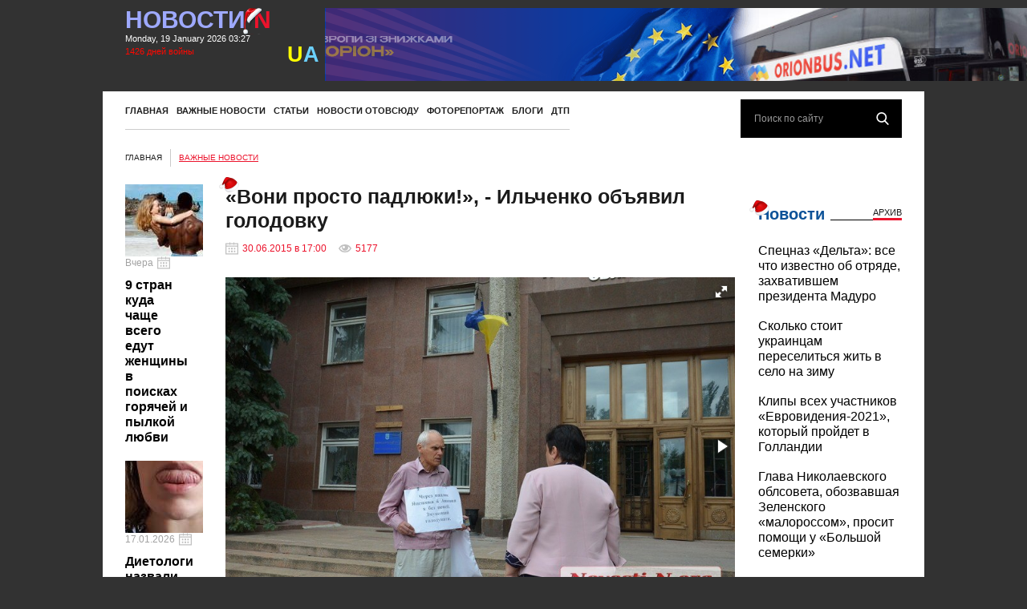

--- FILE ---
content_type: text/html; charset=UTF-8
request_url: https://novosti-n.org/ukraine_articles/-Vony-prosto-padlyuky-Ylchenko-obyavyl-golodovku-11554
body_size: 49851
content:
<!DOCTYPE html>
<html lang="ru" dir="ltr" class="no-js"><head><title>«Вони просто падлюки!», - Ильченко объявил голодовку</title><link rel="dns-prefetch" href="//img.novosti-n.org"><link rel="dns-prefetch" href="https://novosti-n.org"><meta name="description" CONTENT="Во вторник, 30 июня, николаевец Анатолий Ильченко пришел под ОГА с новой одиночной акцией протеста. В этот раз на плакате, который он повесил на грудь, написано: &amp;laquo;Из-за падлюк Яценюка и Авакова я без пенсии. Вынужден голодать&amp;raquo;." /><meta property="telegram:channel" content="//t.me/novosti_n"><!-- Visibility --><meta charset="utf-8"><meta http-equiv="x-ua-compatible" content="ie=edge"><!-- Open Graph --><meta property="og:title" content="«Вони просто падлюки!», - Ильченко объявил голодовку"><meta property="og:locale" content="ru_RU"><meta property="og:type" content="article"><meta property="og:site_name" content="Novosti-N"><meta property="og:url" content="https://novosti-n.org/ukraine_articles/-Vony-prosto-padlyuky-Ylchenko-obyavyl-golodovku-11554"><link rel="amphtml" href="https://novosti-n.org/ukraine_articles/-Vony-prosto-padlyuky-Ylchenko-obyavyl-golodovku-11554.amp" /><link rel="canonical" href="https://novosti-n.org/ukraine_articles/-Vony-prosto-padlyuky-Ylchenko-obyavyl-golodovku-11554"><link rel="alternate" hreflang="ru" href="https://novosti-n.org/ukraine_articles/-Vony-prosto-padlyuky-Ylchenko-obyavyl-golodovku-11554" /><meta property="og:image" content="https://img.novosti-n.org/upload/ukraine_article/45648.jpg"><meta property="og:image:width" content="1100" /><meta property="og:image:height" content="734" /><meta property="og:image:alt" content="«Вони просто падлюки!», - Ильченко объявил голодовку" /><meta property="twitter:image" content="https://img.novosti-n.org/upload/ukraine_article/45648.jpg" /><meta name="twitter:card" content="summary_large_image"><meta property="og:description" content="Во вторник, 30 июня, николаевец Анатолий Ильченко пришел под ОГА с новой одиночной акцией протеста. В этот раз на плакате, который он повесил на грудь, написано: &amp;laquo;Из-за падлюк Яценюка и Авакова я без пенсии. Вынужден голодать&amp;raquo;."><meta property="local_time" content="2015-06-30 17:00" /><link rel="shortcut icon" href="https://img.novosti-n.org/i/favicon.ico" type="image/x-icon"><link rel="icon" href="https://img.novosti-n.org/i/favicon.ico" type="image/x-icon"><meta name="twitter:creator" content="@NovostiN"><meta property="twitter:description" content="Во вторник, 30 июня, николаевец Анатолий Ильченко пришел под ОГА с новой одиночной акцией протеста. В этот раз на плакате, который он повесил на грудь, написано: &amp;laquo;Из-за падлюк Яценюка и Авакова я без пенсии. Вынужден голодать&amp;raquo;." /><meta property="twitter:title" content="«Вони просто падлюки!», - Ильченко объявил голодовку" /><meta name="theme-color" content="#ffffff"><link rel="preconnect" href="//img.novosti-n.org"><link rel="preconnect" href="https://pagead2.googlesyndication.com"><!-- Responsive --><meta name="HandheldFriendly" content="True"><meta name="MobileOptimized" content="320"><meta name="mobile-web-app-capable" content="yes"><meta name="viewport" content="width=device-width, minimum-scale=1, maximum-scale=3, user-scalable=yes"><!-- Favicons --><link rel="apple-touch-icon" sizes="57x57" href="/favicons/apple-touch-icon-57x57.png"><link rel="apple-touch-icon" sizes="60x60" href="/favicons/apple-touch-icon-60x60.png"><link rel="apple-touch-icon" sizes="72x72" href="/favicons/apple-touch-icon-72x72.png"><link rel="icon" type="image/png" href="/favicons/favicon-32x32.png" sizes="32x32"><link rel="icon" type="image/png" href="/favicons/favicon-16x16.png" sizes="16x16"><link rel="manifest" href="/manifest.json"><link rel="mask-icon" href="/favicons/safari-pinned-tab.svg" color="#5bbad5"><meta name="msapplication-TileColor" content="#da532c"><meta name="apple-mobile-web-app-title" content="novosti-n"><meta name="application-name" content="novosti-n"><meta name="msapplication-config" content="/browserconfig.xml"><meta http-equiv="Content-Security-Policy" content="script-src * 'unsafe-inline' 'unsafe-eval' blob:; worker-src 'self' blob:; "><script src="/js/vendor/jquery-3.7.1.min.js" ></script><script src="/js/vendor/jquery-migrate-3.5.2.min.js" ></script><script>var load_sec_timeout = 5000;</script><style>@charset "UTF-8";
/* normalize & base
 ================================ */
article, aside, details, figcaption, figure, footer, header, main, menu, nav, section, summary {
  display: block;
  position: relative;
}

audio:not([controls]) {
  display: none;
  height: 0;
}

a {
  background-color: transparent;
  -webkit-text-decoration-skip: objects;
}

a img {
  border-style: none;
}

img {
  max-width: 100%;
}

abbr[title] {
  border-bottom: none;
  text-decoration: underline;
  text-decoration: underline dotted;
}

blockquote, q {
  font-style: italic;
}

.description blockquote, .description q {
  font-style: normal;
  background-color: rgba(204, 204, 204, 0.52);
  padding: 10px 15px 1px 15px;
  margin: 0;
  border-radius: 20px;
}

.description a{
  color: #0c5298;
  text-decoration: none;
}

.description h4 {
  font-size: 1.5rem;
  font-family: Arial;
  font-weight: normal;
}

blockquote:before, blockquote:after {
  content: '';
  content: none;
}

svg:not(:root) {
  overflow: hidden;
}

template,
[hidden] {
  display: none;
}

button, input, select, textarea {
  font: inherit;
  margin: 0;
}

optgroup {
  font-weight: bold;
}

button, input {
  overflow: visible;
}

button,
select {
  /* 1 */
  text-transform: none;
}

button {
  -webkit-appearance: button;
}

input[type="button"], input[type="reset"], input[type="submit"] {
  -webkit-appearance: button;
}

textarea {
  overflow: auto;
}

input[type="search"] {
  -webkit-appearance: textfield;
  outline-offset: -2px;
}

input[type="search"]::-webkit-search-cancel-button, input[type="search"]::-webkit-search-decoration {
  -webkit-appearance: none;
}

::-webkit-file-upload-button {
  -webkit-appearance: button;
  font: inherit;
}

table {
  width: 100%;
  border-collapse: collapse;
  border-spacing: 0;
}

td, td img {
  vertical-align: top;
}

html {
  -ms-text-size-adjust: 100%;
  -webkit-text-size-adjust: 100%;
}

a:active,
a:hover {
  outline-width: 0;
}

abbr[title], dfn[title] {
  cursor: help;
}

button {
  cursor: pointer;
}

button::-moz-focus-inner {
  border-style: none;
  padding: 0;
}

button:disabled {
  cursor: not-allowed;
}

input[type="button"]::-moz-focus-inner, input[type="reset"]::-moz-focus-inner, input[type="submit"]::-moz-focus-inner {
  border-style: none;
  padding: 0;
}

input::-ms-clear {
  display: none;
  width: 0;
  height: 0;
}

input::-ms-reveal {
  display: none;
  width: 0;
  height: 0;
}

input:disabled {
  cursor: not-allowed;
}

button:-moz-focusring {
  outline: 1px dotted ButtonText;
}

input[type="button"]:-moz-focusring, input[type="reset"]:-moz-focusring, input[type="submit"]:-moz-focusring {
  outline: 1px dotted ButtonText;
}

input[type="number"]::-webkit-inner-spin-button, input[type="number"]::-webkit-outer-spin-button {
  height: auto;
}

html {
  font-family: Arial;
  font-size: 12px;
  position: relative;
  height: 100%;
  width: 100%;
}

@media only screen and (min-width: 768px) {
  html {
    font-size: 14px;
  }
}

*, :after, :before {
  box-sizing: inherit;
}

body {
  margin: 0;
  position: relative;
  height: 100%;
  width: 100%;
  box-sizing: border-box;
  font-size: 1rem;
  line-height: 1.6;
  background-color: #323232;
}

fieldset {
  border: 1px solid #c0c0c0;
  margin: 0 2px;
  padding: 0.35em 0.625em 0.75em;
}

legend {
  box-sizing: border-box;
  color: inherit;
  display: table;
  max-width: 100%;
  padding: 0;
  white-space: normal;
}

code, kbd, pre, samp {
  font-family: monospace, monospace;
  font-size: 1em;
}

pre {
  padding: 1.2em;
  border-width: 0;
  white-space: pre;
  white-space: pre-wrap;
  background: #ddd;
  word-wrap: break-word;
}

hr {
  box-sizing: content-box;
  height: 0;
  overflow: visible;
}

small {
  font-size: 80%;
}

sub, sup {
  font-size: 75%;
  line-height: 0;
  position: relative;
  vertical-align: baseline;
}

sub {
  bottom: -0.25em;
}

sup {
  top: -0.5em;
}

* {
  -webkit-box-sizing: border-box;
  -moz-box-sizing: border-box;
  box-sizing: border-box;
}

body {
  position: relative;
  margin: 0;
  background-color: #fff;
}

body, html {
  height: 100%;
  width: 100%;
}

html, body, button, input, select, textarea{
  font-family: Arial;
  line-height: 1.2em;
  color: #000;
}

a {
  line-height: 1.2em;
  color: #000;
}

ul {
  margin: 0;
  padding: 0;
}

img {
  width: 100%;
  height: auto;
  display: block;
}

svg {
  max-width: 98% !important;
  max-height: 98% !important;
}

p {
  margin: 0;
}

::selection {
  text-shadow: none;
  color: #fff;
  background: #2597ff;
}

::-moz-selection {
  text-shadow: none;
  color: #fff;
  background: #2597ff;
}

::-ms-selection {
  text-shadow: none;
  color: #fff;
  background: #2597ff;
}

input::-webkit-input-placeholder {
  color: #999;
}

input::-moz-placeholder {
  color: #999;
  opacity: .5;
}

input:-ms-input-placeholder {
  color: #999;
}

input:focus::-webkit-input-placeholder {
  color: transparent;
}

input:focus::-moz-placeholder {
  color: transparent;
}

input:focus:-ms-input-placeholder {
  color: transparent;
}

textarea::-webkit-input-placeholder {
  color: #999;
}

textarea::-moz-placeholder {
  color: #999;
  opacity: .5;
}

textarea:-ms-input-placeholder {
  color: #999;
}

textarea:focus::-webkit-input-placeholder {
  color: transparent;
}

textarea:focus::-moz-placeholder {
  color: transparent;
}

textarea:focus:-ms-input-placeholder {
  color: transparent;
}

/* structure
 ================================ */
.wrapper {
  position: relative;
  min-width: 320px;
  max-width: 100%;
  width: 100%;
  min-height: 100%;
  height: auto;
  margin-right: auto;
  margin-left: auto;
  padding-bottom: 192px;
  overflow: hidden;
}

.footer {
  position: relative;
  min-width: 320px;
  max-width: 1920px;
  width: 100%;
  margin-top: -192px;
  margin-right: auto;
  margin-left: auto;
  overflow: hidden;
}

html {
  background-color: #323232;
}

.wrapper {
  background-color: #323232;
  /*background: #323232 url('/images/stars.jpg?t=1');*/
  background-size: auto;
}

.css-news-main{
  display: block;
}

@media (max-width: 767px) {
  .wrapper {
    padding-bottom: 270px;
  }
  .footer {
    margin-top: -270px;
  }
  #recommended-by-google {
    display: none;
  }
  .grid._column > .row > .col._xs24.banner-11{
    display: none;
  }
}

@media (min-width: 768px) and (max-width: 1023px) {
  .wrapper {
    padding-bottom: 251px;
  }
  .footer {
    margin-top: -251px;
  }
}

@media (min-width: 1024px) and (max-width: 1309px) {
  .wrapper {
    padding-bottom: 184px;
  }
  .footer {
    margin-top: -184px;
  }
}

/* text
 ================================ */
.view-title {
  font-size: 2rem;
  line-height: 1.6;
  font-weight: 700;
  margin: 1.6em 0 1.6rem;
}

.view-title:first-child {
  margin-top: 0;
}

.view-text ul, .view-text ol {
  padding-left: 2rem;
}

.view-text dd + dt {
  margin: 1.6em 0 0;
}

.view-text dd {
  margin-left: 2rem;
}

.view-text dt, .view-text b, .view-text strong, .view-text th {
  font-weight: 700;
}

.view-text i, .view-text cite, .view-text em, .view-text var, .view-text address, .view-text dfn, .view-text caption {
  font-style: italic;
}

.view-text abbr[title], .view-text dfn[title] {
  text-decoration: none;
  border-bottom: 1px dotted;
  cursor: help;
}

.view-text pre, .view-text code, .view-text kbd, .view-text samp {
  font-style: normal;
  font-weight: 400;
}

.view-text pre {
  tab-size: 4;
  padding: 1rem;
  background-color: #f5f5f5;
}

.view-text code, .view-text kbd, .view-text samp {
  padding: 0 0.3rem;
}

.view-text code {
  background-color: #f5f5f5;
}

.view-text kbd {
  background-color: #e1f0fa;
}

.view-text samp {
  background-color: #f7f8e2;
}

.view-text hr {
  clear: both;
  border-width: 0;
  border-top-width: 1px;
}

.view-text table {
  width: 100%;
  background-color: transparent;
  border-collapse: collapse;
  border-spacing: 0;
  border: 1px solid #ccc;
}

.view-text table.table-null,
.view-text table.table-null th,
.view-text table.table-null td {
  border-color: transparent;
}

.view-text table.table-null th {
  background: transparent;
}

.view-text table.table-zebra,
.view-text table.table-zebra th,
.view-text table.table-zebra td {
  border-color: transparent;
}

.view-text table.table-zebra tr:nth-child(even) {
  background-color: #eee;
}

.view-text caption {
  margin-bottom: 0.5rem;
  caption-side: top;
}

.view-text tbody, .view-text tfoot, .view-text thead,
.view-text tr, .view-text th, .view-text td {
  border: inherit;
}

.view-text th, .view-text td {
  padding: 0.5rem;
  text-align: left;
  vertical-align: top;
}

.view-text th {
  text-align: center;
  background-color: #ddd;
}

.view-text iframe {
  border-width: 0;
}

.view-text audio {
  width: 100%;
}

.view-text .media-block {
  margin: 1.6em auto;
}

.view-text .media-block__holder {
  background-color: #f5f5f5;
  position: relative;
  padding-top: 10px !important;
  height: inherit;
}

.view-text .media-block__holder iframe, .view-text .media-block__holder video {
  position: inherit;
  width: 100%;
  height: 100%;
  top: 0;
  left: 0;
  min-height: 400px;
}

#instagram-embed-0 {
  width: 400px;
  height: 730px;
}

.view-text img {
  width: auto;
  height: auto;
  max-width: 100%;
}

.view-text {
  position: relative;
  font-size: 1.4rem;
  /*line-height: 1.92;*/
  line-height: 1.5;
  color: #000;
  font-family: Times,"Times New Roman",serif,Tahoma,Arial,Helvetica,sans-serif;
}

.view-text:after {
  content: " ";
  display: table;
  clear: both;
}

.view-text h1 {
  clear: both;
  font-size: 2.25rem;
  margin: 1.6em 0 1.6rem;
}

.view-text h2 {
  clear: both;
  font-size: 2rem;
  margin: 1.6em 0 1.6rem;
}

.view-text h3 {
  clear: both;
  font-size: 1.75rem;
  margin: 1.6em 0 1.6rem;
}

.view-text h4 {
  clear: both;
  font-size: 1.5rem;
  margin: 1.6em 0 1.6rem;
}

.view-text h5 {
  clear: both;
  font-size: 1.25rem;
  margin: 1.6em 0 1.6rem;
}

.view-text h6 {
  clear: both;
  font-size: 1rem;
  margin: 1.6em 0 1.6rem;
}

.view-text p, .view-text ul, .view-text ol, .view-text hr, .view-text dl, .view-text pre,
.view-text address, .view-text blockquote, .view-text table {
  margin-bottom: 1.8em;
}

.view-text > :first-child {
  margin-top: 0;
}

.view-text > :last-child {
  margin-bottom: 0;
}

@media only screen and (min-width: 768px) {
  .view-text {
    line-height: 1.3;
  }
  .view-text h1 {
    font-size: 2.625rem;
  }
  .view-text h2 {
    font-size: 2.25rem;
  }
  .view-text h3 {
    font-size: 1.875rem;
  }
  .view-text h4 {
    font-size: 1.625rem;
  }
  .view-text p {
    margin-bottom: 1.2rem;
  }
}

/* form
 ================================ */
.form {
  position: relative;
}

.form__group {
  display: block;
  position: relative;
  margin-bottom: 1.6rem;
}

.form label {
  cursor: pointer;
  vertical-align: top;
  user-select: none;
}

.control-holder {
  position: relative;
}

.control-holder label.has-error {
  position: absolute;
  top: 100%;
  left: 0;
  font-size: 0.75rem;
  line-height: 1rem;
  padding: 0 0.5rem;
  background-color: #000;
  z-index: 1;
  color: #fff;
}

.control-holder label.has-error:before {
  pointer-events: none;
  content: '';
  position: absolute;
  left: 0;
  bottom: 100%;
  width: 0;
  height: 0;
  border-bottom: 0.5rem solid #000;
  border-right: 0.5rem solid transparent;
}

.control-holder--text input, .control-holder--text textarea {
  border: 1px solid;
  display: block;
  width: 100%;
  font-size: 1rem;
  line-height: 1.6;
  padding: 0.33333rem 0.66667rem;
}

.control-holder--text textarea {
  resize: vertical;
  min-height: 7rem;
  max-height: 18rem;
}

.control-holder--flag label {
  margin-right: 1rem;
}

.control-holder--flag label:only-child, .control-holder--flag label.has-error {
  cursor: default;
  margin-right: 0;
}

.control-holder--flag ins {
  position: relative;
  display: inline-block;
  vertical-align: text-bottom;
  width: 1.2rem;
  height: 1.2rem;
  margin-right: 3px;
  border: 1px solid;
}

/*
.control-holder--flag input {
  position: absolute;
  top: 0;
  left: -100%;
  width: 0;
  height: 0;
}
*/

.control-holder--flag input {
  position: absolute;
  left: 0;
  width: 0;
  height: 0;
}
.control-holder--flag input[type="radio"] ~ ins {
  border-radius: 50%;
}

.control-holder--flag input:checked ~ ins {
  background-color: #000;
  box-shadow: inset 0 0 0 3px #fff;
}

.control-holder--flag input:disabled ~ ins,
.control-holder--flag input:disabled ~ span {
  opacity: .5;
  cursor: not-allowed;
}

/* custom
 ================================ */
.display-block {
  display: block !important;
}

.display-inline {
  display: inline-block !important;
}

.display-none {
  display: none !important;
}

@media (max-width: 767px) {
  .display-block-xs {
    display: block !important;
  }
  .display-inline-xs {
    display: inline-block !important;
  }
  .display-none-xs {
    display: none !important;
  }
}

@media (min-width: 768px) and (max-width: 1023px) {
  .display-block-sm {
    display: block !important;
  }
  .display-inline-sm {
    display: inline-block !important;
  }
  .display-none-sm {
    display: none !important;
  }
}

@media (min-width: 1024px) and (max-width: 1309px) {
  .display-block-md {
    display: block !important;
  }
  .display-inline-md {
    display: inline-block !important;
  }
  .display-none-md {
    display: none !important;
  }
}

@media (min-width: 1340px) {
  .display-block-lg {
    display: block !important;
  }
  .display-inline-lg {
    display: inline-block !important;
  }
  .display-none-lg {
    display: none !important;
  }
}

.visibility-visible {
  visibility: visible !important;
}

.visibility-hidden {
  visibility: hidden !important;
}

@media (max-width: 767px) {
  .visibility-visible-xs {
    visibility: visible !important;
  }
  .visibility-hidden-xs {
    visibility: hidden !important;
  }
}

@media (min-width: 768px) and (max-width: 1023px) {
  .visibility-visible-sm {
    visibility: visible !important;
  }
  .visibility-hidden-sm {
    visibility: hidden !important;
  }
}

@media (min-width: 1024px) and (max-width: 1309px) {
  .visibility-visible-md {
    visibility: visible !important;
  }
  .visibility-hidden-md {
    visibility: hidden !important;
  }
}

@media (min-width: 1340px) {
  .visibility-visible-lg {
    visibility: visible !important;
  }
  .visibility-hidden-lg {
    visibility: hidden !important;
  }
}

.list-inline ul {
  list-style: none;
  font-size: 0;
}

.list-inline ul li {
  display: inline-block;
}

.list-inline ul li a {
  text-decoration: none;
}

.list-inline ul li a:hover {
  text-decoration: none;
}

.pagination ul {
  display: inline-block;
  padding-left: 0;
  margin: 20px 0;
  border-radius: 4px;
}

.pagination ul > li {
  display: inline;
}

.pagination ul > li > a {
  position: relative;
  float: left;
  padding: 6px 12px;
  line-height: 1.4;
  text-decoration: none;
  color: #000000;
  background-color: #ffffff;
  border: 1px solid #dddddd;
  margin-left: -1px;
}

@media (max-width: 767px) {
  .pagination ul > li > a {
    padding: 5px 8px;
  }
}

.pagination ul > li > a:hover, .pagination ul > li > a:focus {
  z-index: 2;
  color: #000000;
  background-color: #f1f1f1;
  border-color: #dddddd;
}

.pagination ul > li:first-child > a {
  margin-left: 0;
  border-bottom-left-radius: 4px;
  border-top-left-radius: 4px;
}

.pagination ul > li:last-child > a {
  border-bottom-right-radius: 4px;
  border-top-right-radius: 4px;
}

.pagination ul > li._is-active > a,
.pagination ul > li._is-active > a:hover,
.pagination ul > li._is-active > a:focus {
  z-index: 3;
  color: #ffffff;
  background-color: #f55f26;
  border-color: #f55f26;
  cursor: default;
}

.pagination ul > li._is-disabled > a,
.pagination ul > li._is-disabled > a:hover,
.pagination ul > li._is-disabled > a:focus {
  color: #999999;
  background-color: #ffffff;
  border-color: #dddddd;
  cursor: not-allowed;
}

/* grid
 ================================ */
/*-- grid --*/
.grid {
  position: relative;
  margin-right: auto;
  margin-left: auto;
  clear: both;
}

.grid:after {
  content: " ";
  display: table;
  clear: both;
}

@media (min-width: 768px) {
  .grid._size, .grid._size-sm {
    width: 768px;
  }
}

@media (min-width: 1024px) {
  .grid._size, .grid._size-md {
    width: 1024px;
  }
}

@media (min-width: 1340px) {
  .grid._size, .grid._size-lg {
    width: 1340px;
  }
}

.row {
  clear: both;
}

.row:after {
  content: " ";
  display: table;
  clear: both;
}

.col {
  float: left;
  position: relative;
  min-height: 1px;
  width: auto;
  max-width: 100%;
  display: inline-block;
}

.row._right > .col {
  float: right;
}

/*-- grid column --*/
.grid._column > .row > .col._xs0 {
  display: none;
}

.grid._column > .row > .col._xs1 {
  display: block;
  width: 4.16667%;
}

.grid._column > .row > .col._xs2 {
  display: block;
  width: 8.33333%;
}

.grid._column > .row > .col._xs3 {
  display: block;
  width: 12.5%;
}

.grid._column > .row > .col._xs4 {
  display: block;
  width: 16.66667%;
}

.grid._column > .row > .col._xs5 {
  display: block;
  width: 20.83333%;
}

.grid._column > .row > .col._xs6 {
  display: block;
  width: 25%;
}

.grid._column > .row > .col._xs7 {
  display: block;
  width: 29.16667%;
}

.grid._column > .row > .col._xs8 {
  display: block;
  width: 33.33333%;
}

.grid._column > .row > .col._xs9 {
  display: block;
  width: 37.5%;
}

.grid._column > .row > .col._xs10 {
  display: block;
  width: 41.66667%;
}

.grid._column > .row > .col._xs11 {
  display: block;
  width: 45.83333%;
}

.grid._column > .row > .col._xs12 {
  display: block;
  width: 50%;
}

.grid._column > .row > .col._xs13 {
  display: block;
  width: 54.16667%;
}

.grid._column > .row > .col._xs14 {
  display: block;
  width: 58.33333%;
}

.grid._column > .row > .col._xs15 {
  display: block;
  width: 62.5%;
}

.grid._column > .row > .col._xs16 {
  display: block;
  width: 66.66667%;
}

.grid._column > .row > .col._xs17 {
  display: block;
  width: 70.83333%;
}

.grid._column > .row > .col._xs18 {
  display: block;
  width: 75%;
}

.grid._column > .row > .col._xs19 {
  display: block;
  width: 79.16667%;
}

.grid._column > .row > .col._xs20 {
  display: block;
  width: 83.33333%;
}

.grid._column > .row > .col._xs21 {
  display: block;
  width: 87.5%;
}

.grid._column > .row > .col._xs22 {
  display: block;
  width: 91.66667%;
}

.grid._column > .row > .col._xs23 {
  display: block;
  width: 95.83333%;
}

.grid._column > .row > .col._xs24 {
  display: block;
  width: 100%;
}
.grid._column > .row > .col._xs24.mob-banner, .grid._column._indent.mob-banner, .grid._column > .row > .col._xs24.mob-banner, .mobb{
  display: none;
  text-align: center;
}

@media (min-width: 768px) {
  .grid._column > .row > .col._sm0 {
    display: none;
  }
  .grid._column > .row > .col._sm1 {
    display: block;
    width: 4.16667%;
  }
  .grid._column > .row > .col._sm2 {
    display: block;
    width: 8.33333%;
  }
  .grid._column > .row > .col._sm3 {
    display: block;
    width: 12.5%;
  }
  .grid._column > .row > .col._sm4 {
    display: block;
    width: 16.66667%;
  }
  .grid._column > .row > .col._sm5 {
    display: block;
    width: 20.83333%;
  }
  .grid._column > .row > .col._sm6 {
    display: block;
    width: 25%;
  }
  .grid._column > .row > .col._sm7 {
    display: block;
    width: 29.16667%;
  }
  .grid._column > .row > .col._sm8 {
    display: block;
    width: 33.33333%;
  }
  .grid._column > .row > .col._sm9 {
    display: block;
    width: 37.5%;
  }
  .grid._column > .row > .col._sm10 {
    display: block;
    width: 41.66667%;
  }
  .grid._column > .row > .col._sm11 {
    display: block;
    width: 45.83333%;
  }
  .grid._column > .row > .col._sm12 {
    display: block;
    width: 50%;
  }
  .grid._column > .row > .col._sm13 {
    display: block;
    width: 54.16667%;
  }
  .grid._column > .row > .col._sm14 {
    display: block;
    width: 58.33333%;
  }
  .grid._column > .row > .col._sm15 {
    display: block;
    width: 62.5%;
  }
  .grid._column > .row > .col._sm16 {
    display: block;
    width: 66.66667%;
  }
  .grid._column > .row > .col._sm17 {
    display: block;
    width: 70.83333%;
  }
  .grid._column > .row > .col._sm18 {
    display: block;
    width: 75%;
  }
  .grid._column > .row > .col._sm19 {
    display: block;
    width: 79.16667%;
  }
  .grid._column > .row > .col._sm20 {
    display: block;
    width: 83.33333%;
  }
  .grid._column > .row > .col._sm21 {
    display: block;
    width: 87.5%;
  }
  .grid._column > .row > .col._sm22 {
    display: block;
    width: 91.66667%;
  }
  .grid._column > .row > .col._sm23 {
    display: block;
    width: 95.83333%;
  }
  .grid._column > .row > .col._sm24 {
    display: block;
    width: 100%;
  }
}

@media (min-width: 1024px) {
  .grid._column > .row > .col._md0 {
    display: none;
  }
  .grid._column > .row > .col._md1 {
    display: block;
    width: 4.16667%;
  }
  .grid._column > .row > .col._md2 {
    display: block;
    width: 8.33333%;
  }
  .grid._column > .row > .col._md3 {
    display: block;
    width: 12.5%;
  }
  .grid._column > .row > .col._md4 {
    display: block;
    width: 16.66667%;
  }
  .grid._column > .row > .col._md5 {
    display: block;
    width: 20.83333%;
  }
  .grid._column > .row > .col._md6 {
    display: block;
    width: 23%;
  }
  .grid._column > .row > .col._md7 {
    display: block;
    width: 29.16667%;
  }
  .grid._column > .row > .col._md8 {
    display: block;
    width: 33.33333%;
  }
  .grid._column > .row > .col._md9 {
    display: block;
    width: 35.5%;
  }
  .grid._column > .row > .col._md10 {
    display: block;
    width: 41.66667%;
  }
  .grid._column > .row > .col._md11 {
    display: block;
    width: 45.83333%;
  }
  .grid._column > .row > .col._md12 {
    display: block;
    width: 50%;
  }
  .grid._column > .row > .col._md13 {
    display: block;
    width: 54.16667%;
  }
  .grid._column > .row > .col._md14 {
    display: block;
    width: 58.33333%;
  }
  .grid._column > .row > .col._md15 {
    display: block;
    width: 64.5%;
  }
  .grid._column > .row > .col._md16 {
    display: block;
    width: 66.66667%;
  }
  .grid._column > .row > .col._md17 {
    display: block;
    width: 70.83333%;
  }
  .grid._column > .row > .col._md18 {
    display: block;
    width: 75%;
  }
  .grid._column > .row > .col._md19 {
    display: block;
    width: 79.16667%;
  }
  .grid._column > .row > .col._md20 {
    display: block;
    width: 83.33333%;
  }
  .grid._column > .row > .col._md21 {
    display: block;
    width: 87.5%;
  }
  .grid._column > .row > .col._md22 {
    display: block;
    width: 91.66667%;
  }
  .grid._column > .row > .col._md23 {
    display: block;
    width: 95.83333%;
  }
  .grid._column > .row > .col._md24 {
    display: block;
    width: 100%;
  }
}

@media (min-width: 1340px) {
  .grid._column > .row > .col._lg0 {
    display: none;
  }
  .grid._column > .row > .col._lg1 {
    display: block;
    width: 4.16667%;
  }
  .grid._column > .row > .col._lg2 {
    display: block;
    width: 8.33333%;
  }
  .grid._column > .row > .col._lg3 {
    display: block;
    width: 12.5%;
  }
  .grid._column > .row > .col._lg4 {
    display: block;
    width: 16.66667%;
  }
  .grid._column > .row > .col._lg5 {
    display: block;
    width: 20.83333%;
  }
  .grid._column > .row > .col._lg6 {
    display: block;
    width: 25%;
  }
  .grid._column > .row > .col._lg7 {
    display: block;
    width: 29.16667%;
  }
  .grid._column > .row > .col._lg8 {
    display: block;
    width: 33.33333%;
  }
  .grid._column > .row > .col._lg9 {
    display: block;
    width: 37.5%;
  }
  .grid._column > .row > .col._lg10 {
    display: block;
    width: 41.66667%;
  }
  .grid._column > .row > .col._lg11 {
    display: block;
    width: 45.83333%;
  }
  .grid._column > .row > .col._lg12 {
    display: block;
    width: 50%;
  }
  .grid._column > .row > .col._lg13 {
    display: block;
    width: 54.16667%;
  }
  .grid._column > .row > .col._lg14 {
    display: block;
    width: 58.33333%;
  }
  .grid._column > .row > .col._lg15 {
    display: block;
    width: 62.5%;
  }
  .grid._column > .row > .col._lg16 {
    display: block;
    width: 66.66667%;
  }
  .grid._column > .row > .col._lg17 {
    display: block;
    width: 70.83333%;
  }
  .grid._column > .row > .col._lg18 {
    display: block;
    width: 75%;
  }
  .grid._column > .row > .col._lg19 {
    display: block;
    width: 79.16667%;
  }
  .grid._column > .row > .col._lg20 {
    display: block;
    width: 83.33333%;
  }
  .grid._column > .row > .col._lg21 {
    display: block;
    width: 87.5%;
  }
  .grid._column > .row > .col._lg22 {
    display: block;
    width: 91.66667%;
  }
  .grid._column > .row > .col._lg23 {
    display: block;
    width: 95.83333%;
  }
  .grid._column > .row > .col._lg24 {
    display: block;
    width: 100%;
  }
}

/*-- grid inside --*/
.grid._inside {
  padding: 24px 28px;
}

.grid._inside-hor {
  padding-left: 28px;
  padding-right: 28px;
}

.grid._inside-ver {
  padding-top: 24px;
  padding-bottom: 24px;
}

.grid._inside-left {
  padding-left: 28px;
}

.grid._inside-right {
  padding-right: 28px;
}

.grid._inside-top {
  padding-top: 24px;
  margin-bottom: -10px;
}

.grid._inside-bottom {
  padding-bottom: 24px;
}

@media (max-width: 767px) {
  .grid._inside {
    padding: 12px 14px;
  }
  .grid._inside-hor {
    padding-left: 14px;
    padding-right: 14px;
  }
  .grid._inside-ver {
    padding-top: 12px;
    padding-bottom: 12px;
  }
  .grid._inside-left {
    padding-left: 14px;
  }
  .grid._inside-right {
    padding-right: 14px;
  }
  .grid._inside-top {
    padding-top: 12px;
  }
  .grid._inside-bottom {
    padding-bottom: 12px;
  }
}

/*-- grid outside --*/
.grid._outside {
  margin: 24px 28px;
}

.grid._outside-hor {
  margin-left: 28px;
  margin-right: 28px;
}

.grid._outside-ver {
  margin-top: 24px;
  margin-bottom: 24px;
}

.grid._outside-left {
  margin-left: 28px;
}

.grid._outside-right {
  margin-right: 28px;
}

.grid._outside-top {
  margin-top: 24px;
}

.grid._outside-bottom {
  margin-bottom: 24px;
}

@media (max-width: 767px) {
  .grid._outside {
    margin: 12px 14px;
  }
  .grid._outside-hor {
    margin-left: 14px;
    margin-right: 14px;
  }
  .grid._outside-ver {
    margin-top: 12px;
    margin-bottom: 12px;
  }
  .grid._outside-left {
    margin-left: 14px;
  }
  .grid._outside-right {
    margin-right: 14px;
  }
  .grid._outside-top {
    margin-top: 12px;
  }
  .grid._outside-bottom {
    margin-bottom: 12px;
  }
}

/*-- grid indent --*/
.grid._indent > .row {
  margin-left: -14px;
  margin-right: -14px;
  margin-top: -2px;
}

.grid._indent > .row > .col {
  padding-left: 14px;
  padding-right: 14px;
  margin-bottom: 24px;
}

.grid._indent-hor > .row {
  margin-left: -14px;
  margin-right: -14px;
}

.grid._indent-hor > .row > .col {
  padding-left: 14px;
  padding-right: 14px;
}

.grid._indent-ver > .row > .col {
  margin-bottom: 24px;
}

.grid._column > .row > .col._xs12.social-share {
  min-width: 500px;
}


@media (max-width: 767px) {
  .grid._indent > .row {
    margin-left: -7px;
    margin-right: -7px;
  }
  .grid._indent > .row > .col {
    padding-left: 7px;
    padding-right: 7px;
    margin-bottom: 12px;
  }
  .grid._indent-hor > .row {
    margin-left: -7px;
    margin-right: -7px;
  }
  .grid._indent-hor > .row > .col {
    padding-left: 7px;
    padding-right: 7px;
  }
  .grid._indent-ver > .row > .col {
    margin-bottom: 12px;
  }

  .grid._column > .row > .col._xs12.social-share img {
    width: 50px!important;
  }
}

.grid._indent > .row > .col._indent-clear,
.grid._indent-ver > .row > .col._indent-clear {
  margin-bottom: 0;
}

/*-- grid inside --*/
.grid._inside-sm {
  padding: 12px 14px;
}

.grid._inside-hor-sm {
  padding-left: 14px;
  padding-right: 14px;
}

.grid._inside-ver-sm {
  padding-top: 12px;
  padding-bottom: 12px;
}

.grid._inside-left-sm {
  padding-left: 14px;
}

.grid._inside-right-sm {
  padding-right: 14px;
}

.grid._inside-top-sm {
  padding-top: 12px;
}

.grid._inside-bottom-sm {
  padding-bottom: 12px;
}

@media (max-width: 767px) {
  .grid._inside-sm {
    padding: 6px 7px;
  }
  .grid._inside-hor-sm {
    padding-left: 7px;
    padding-right: 7px;
  }
  .grid._inside-ver-sm {
    padding-top: 6px;
    padding-bottom: 6px;
  }
  .grid._inside-left-sm {
    padding-left: 7px;
  }
  .grid._inside-right-sm {
    padding-right: 7px;
  }
  .grid._inside-top-sm {
    padding-top: 6px;
  }
  .grid._inside-bottom-sm {
    padding-bottom: 6px;
  }
}

/*-- grid outside --*/
.grid._outside-sm {
  margin: 12px 14px;
}

.grid._outside-hor-sm {
  margin-left: 14px;
  margin-right: 14px;
}

.grid._outside-ver-sm {
  margin-top: 12px;
  margin-bottom: 12px;
}

.grid._outside-left-sm {
  margin-left: 14px;
}

.grid._outside-right-sm {
  margin-right: 14px;
}

.grid._outside-top-sm {
  margin-top: 12px;
}

.grid._outside-bottom-sm {
  margin-bottom: 12px;
}

@media (max-width: 767px) {
  .grid._outside-sm {
    margin: 6px 7px;
  }
  .grid._outside-hor-sm {
    margin-left: 7px;
    margin-right: 7px;
  }
  .grid._outside-ver-sm {
    margin-top: 6px;
    margin-bottom: 6px;
  }
  .grid._outside-left-sm {
    margin-left: 7px;
  }
  .grid._outside-right-sm {
    margin-right: 7px;
  }
  .grid._outside-top-sm {
    margin-top: 6px;
  }
  .grid._outside-bottom-sm {
    margin-bottom: 6px;
  }
}

/*-- grid indent --*/
.grid._indent-sm > .row {
  margin-left: -7px;
  margin-right: -7px;
}

.grid._indent-sm > .row > .col {
  padding-left: 7px;
  padding-right: 7px;
  margin-bottom: 12px;
}

.grid._indent-hor-sm > .row {
  margin-left: -7px;
  margin-right: -7px;
}

.grid._indent-hor-sm > .row > .col {
  padding-left: 7px;
  padding-right: 7px;
}

.grid._indent-ver-sm > .row > .col {
  margin-bottom: 12px;
}

@media (max-width: 767px) {
  .grid._indent-sm > .row {
    margin-left: -3.5px;
    margin-right: -3.5px;
  }
  .grid._indent-sm > .row > .col {
    padding-left: 3.5px;
    padding-right: 3.5px;
    margin-bottom: 6px;
  }
  .grid._indent-hor-sm > .row {
    margin-left: -3.5px;
    margin-right: -3.5px;
  }
  .grid._indent-hor-sm > .row > .col {
    padding-left: 3.5px;
    padding-right: 3.5px;
  }
  .grid._indent-ver-sm > .row > .col {
    margin-bottom: 6px;
  }
}

.grid._indent-sm > .row > .col._indent-clear,
.grid._indent-ver-sm > .row > .col._indent-clear {
  margin-bottom: 0;
}

/* utils
 ================================ */
/*
  =================================*/
@font-face {
  font-family: Georgia;
  src: url('/css/fonts/GeorgiaItalic.woff?display=swap') format("woff"), url('/css/fonts/GeorgiaItalic.woff2?display=swap') format("woff2");
  font-display: swap;
}

/*-- form --*/
.form__text input {
  color: #000;
  width: 100%;
  font-family: Arial;
  font-size: 12px;
  font-weight: 400;
  line-height: 1.3em;
  padding: 9px;
  border: 1px solid #d4d4d4;
  background: #fff;
  position: relative;
  outline: none;
}

.form__text--name input {
  padding-left: 36px;
}

.form__text--email input {
  padding-left: 35px;
}

.form__text .svg-icon {
  position: absolute;
  top: 10px;
  left: 10px;
  width: 16px;
  height: 16px;
}

.form__text .svg-icon svg {
  fill: #848484;
  width: 16px;
  height: 16px;
}

.form__textarea textarea {
  width: 100%;
  max-width: 100%;
  min-width: 100%;
  height: 88px;
  min-height: 88px;
  padding: 10px;
  border: 1px solid #d4d4d4;
  margin: 0;
  outline: none;
}

.form__text input:hover,
.form__textarea textarea:hover,
.form__select select:hover,
.form__select .jsSelect:hover {
  background: rgba(221, 221, 216, 0.48);
  outline: none;
}

.form__text input:focus,
.form__textarea textarea:focus,
.form__select select:focus {
  outline: none;
  border: 1px solid #ffde00;
}

.form__label {
  color: #a2a2a2;
  font-family: Arial;
  font-size: 12px;
  font-weight: 400;
  line-height: 1.5em;
  margin-bottom: 2px;
}

.form__button {
  font-size: 16px;
  font-weight: 700;
  padding: 10px 20px;
  cursor: pointer;
  display: inline-block;
}

.form__button--success {
  color: #000;
  background-color: #ffde00;
  transition: background .2s linear, color .2s linear, border-color .2s linear, box-shadow .2s linear;
  -webkit-transition: background .2s linear, color .2s linear, border-color .2s linear, box-shadow .2s linear;
  -o-transition: background .2s linear, color .2s linear, border-color .2s linear, box-shadow .2s linear;
  -moz-transition: background .2s linear, color .2s linear, border-color .2s linear, box-shadow .2s linear;
  -ms-transition: background .2s linear, color .2s linear, border-color .2s linear, box-shadow .2s linear;
}

.form__button--success:hover {
  box-shadow: inset 0 0 0 4px rgba(0, 0, 0, 0.2);
  -webkit-box-shadow: inset 0 0 0 4px rgba(0, 0, 0, 0.2);
  -o-box-shadow: inset 0 0 0 4px rgba(0, 0, 0, 0.2);
  -moz-box-shadow: inset 0 0 0 4px rgba(0, 0, 0, 0.2);
  -ms-box-shadow: inset 0 0 0 4px rgba(0, 0, 0, 0.2);
}

.form__button--success:active {
  box-shadow: inset 0 0 0 100px rgba(0, 0, 0, 0.2);
  -webkit-box-shadow: inset 0 0 0 100px rgba(0, 0, 0, 0.2);
  -o-box-shadow: inset 0 0 0 100px rgba(0, 0, 0, 0.2);
  -moz-box-shadow: inset 0 0 0 100px rgba(0, 0, 0, 0.2);
  -ms-box-shadow: inset 0 0 0 100px rgba(0, 0, 0, 0.2);
}

.form__button--big {
  width: 100%;
  display: block;
  text-align: center;
}

.form__button--wide {
  padding: 10px 40px;
}

.form__button--small {
  font-size: 12px;
}

.formLink {
  color: #000;
  font-family: Arial;
  font-size: 12px;
  font-weight: 400;
  line-height: 1.2em;
  text-decoration: none;
  padding: 10px 0;
  cursor: pointer;
  display: inline-block;
}

.formLink:hover {
  text-decoration: underline;
}

.form__select .jsSelect {
  background-color: #fff;
  color: #a2a2a2;
  font-family: Arial;
  font-size: 12px;
  font-weight: 400;
  line-height: 1.5em;
}

/*-- Пункты выпадающего списка --*/
.form__select .jsSelect .jsSelect__list .jsSelect-list .jsSelect-list__item {
  padding: 5px 15px;
}

/*-- Когда выбран пункт --*/
.form__select .jsSelect .jsSelect__input .jsSelect-input .jsSelect-input__text._has-text {
  color: #a2a2a2;
}

/*-- Когда открыт список --*/
.form__select .jsSelect.is-active .jsSelect__input .jsSelect-input .jsSelect-input__text._has-text {
  color: #a2a2a2;
}

.form__select .jsSelect.jsSelect__input {
  border: 1px solid #d4d4d4;
}

.form__select .jsSelect.is-active .jsSelect__input {
  border: 1px solid #ffde00;
}

.form__select .jsSelect .jsSelect__list {
  border-left: 1px solid #d4d4d4;
  border-right: 1px solid #d4d4d4;
  border-bottom: 1px solid #d4d4d4;
}

/*-- При наведении на раскрытый список --*/
.jsSelect.is-active:hover {
  background-color: #fff;
}

.form__select--default .jsSelect {
  height: 36px;
}

.form__file input[type="file"] {
  position: absolute;
  top: 0;
  left: 0;
  width: 1px;
  height: 1px;
  padding: 0;
  margin: 0;
  opacity: 0;
  visibility: hidden;
}

.form__fileLabel {
  color: #1d1d1d;
  font-family: Arial;
  font-size: 11px;
  font-weight: 400;
  line-height: 1em;
  text-transform: uppercase;
  display: inline-block;
  padding-bottom: 4px;
  cursor: pointer;
}

.form__fileLabel--right {
  position: relative;
  top: 25px;
  margin-left: 70px;
  display: block;
}

.form__fileLabel label, .form__fileLabel span {
  vertical-align: middle;
}

.form__fileLabel label, .form__fileLabel span, .form__fileLabel ins {
  text-decoration: none;
}

.form__fileLabel--add {
  color: #000;
  font-size: 12px;
  text-transform: none;
}

.form__fileLabel .svg-icon {
  width: 16px;
  height: 16px;
  display: inline-block;
  margin-right: 5px;
  position: relative;
  top: 0;
  left: 0;
}

.form__fileLabel .svg-icon svg {
  width: 16px;
  height: 16px;
  fill: #848484;
}

.form__fileLabel:hover {
  color: #ec132c;
}

.form__fileLabel:hover svg {
  fill: #ec132c;
}

.form__fileCanvas {
  max-width: 100%;
  margin-top: 5px;
  display: none;
}

.form__fileCanvas--left {
  float: left;
  border-radius: 50%;
  width: 60px;
  height: 60px;
  display: block;
  border: 1px solid #ccc;
}

.form__fileCanvas._is-active {
  display: block;
}

.form__imageDelete {
  color: #ec132c;
  text-decoration: none;
  cursor: pointer;
  font-size: 25px;
  line-height: 22px;
  padding: 0 2px;
  vertical-align: middle;
  position: relative;
  top: 2px;
  border: 1px solid #fff;
  height: 21px;
  display: inline-block;
  margin-left: 10px;
}

.form__imageDelete:hover {
  text-decoration: none;
  border: 1px solid #ccc;
}

.form__labelTitle {
  color: #565656;
  font-family: Arial;
  font-size: 14px;
  font-weight: 400;
  line-height: 1.2em;
}

.form__labelTitle--bottom {
  margin-bottom: 5px;
}

.form__labelTitle--middle {
  position: relative;
  top: 27px;
}

.form__fileContent {
  display: inline-block;
  border-bottom: 3px solid #ec132c;
  padding-bottom: 2px;
}

@media (max-width: 1023px) {
  .form__labelTitle--middle {
    top: 0;
  }
}

/*-- popupBlock --*/
.popupBlock {
  position: relative;
  background: #FFF;
  padding: 30px;
  width: 400px;
  min-width: 280px;
  margin: 20px auto;
}

@media (max-width: 767px) {
  .popupBlock {
    width: 280px;
  }
}

/*-- breadcrumbs --*/
.breadcrumbs ul li > a,
.breadcrumbs ul li > span {
  color: #1d1d1d;
  font-size: 10px;
  font-weight: 400;
  text-decoration: none;
  text-transform: uppercase;
  padding: 5px 10px;
  border-right: 1px solid rgba(60, 60, 60, 0.27);
  display: inline-block;
}

.breadcrumbs ul li > a {
  cursor: pointer;
}

.breadcrumbs ul li > a.is-active, .breadcrumbs ul li > a:hover {
  color: #ec132c;
  text-decoration: underline;
}

.breadcrumbs ul li:last-child > a,
.breadcrumbs ul li:last-child > span {
  border-right: none;
}

@media (max-width: 767px) {
  .breadcrumbs ul li > a {
    padding: 5px 8px;
  }
}

.breadcrumbs ul li:first-child > a,
.breadcrumbs ul li:first-child > span {
  padding-left: 0;
}

.breadcrumbs ul li:last-child > a,
.breadcrumbs ul li:first-child > span {
  padding-right: 0;
}

/*-- menu --*/
.menu {
  position: relative;
  top: 3px;
  margin-right: -3px;
}

.menu ul li {
  border-bottom: 1px solid #cdcdcd;
  height: 30px;
  margin-top: 15px;
}

.menu ul li a {
  font-size: 14px;
  font-weight: 700;
  text-transform: uppercase;
  color: #1d1d1d;
  display: inline-block;
  padding-bottom: 14px;
  margin-left: 9px;
  margin-right: 9px;
  cursor: pointer;
  height: 30px;
}

.menu ul li:first-child a {
  margin-left: 0 !important;
}

.menu ul li:last-child a {
  margin-right: 0 !important;
}

.menu ul li a:hover,
.menu ul li a.is-active {
  color: #ec132c;
  border-bottom: 3px solid #ec132c;
  padding-bottom: 11px;
}

.menu--white ul li a {
  color: #fff;
}

.menu--white ul li {
  border-bottom: 3px solid #3f7ae0;
}

.menu--white ul li.active {
  border-bottom: 3px solid #ec132c;
}

.menu--white ul li {
  border-bottom: 3px solid #ec132c;
}

.menu--white ul li a:hover {
  border-bottom: none;
}

.menu--footer {
  height: 55px;
  top: 25px;
}

.menu--footer ul li {
  margin-top: 0;
}

.mm-opened #mmenu ul li a.is-active {
  color: #ec132c;
}

@media (min-width: 1024px) and (max-width: 1309px) {
  .menu ul li a {
    font-size: 11px;
    margin-left: 5px;
    margin-right: 5px;
  }
}

/*-- header --*/
.header {
  margin-top: 12px;
}

.header__menu {
  background-color: #fff;
}

@media (max-width: 1023px) {
  .header {
    margin-top: -15px;
  }
  .header__logo {
    position: fixed;
    width: 100%;
    height: 50px;
    top: 0;
    z-index: 1000;
    background: #323232;
    border-bottom: 1px solid #eee;
  }
  .header__logo .fl-r{
    margin-bottom: 10px;
  }
  .header__menu {
    margin-top: 65px;
  }
}

/*-- logo --*/
.logo {
  display: table;
  height: 62px;
}

.logo__content {
  display: table-cell;
  vertical-align: middle;
}

.logo__title {
  text-decoration: none;
  position: relative;
  display: block;
}

.logo__title:hover {
  text-decoration: none;
}

.logo__title::after {
  content: "";
  width: 100%;
  height: 100%;
  position: absolute;
  top: 0;
  left: 0;
  opacity: 0;
  -webkit-transition: all 0.5s;
  -moz-transition: all 0.5s;
  -o-transition: all 0.5s;
  transition: all 0.5s;
}

.logo__title:hover::after {
  opacity: 0.4;
}

.logo__text {
  font-size: 36px;
  line-height: 1em;
  font-weight: 900;
  text-transform: uppercase;
}

.logo__text--red {
  margin-left: 10px;
  color: #ec132c;
}

.logo__date {
  /*color: #cccccc;*/
  color: #fff;
  font-size: 12px;
  font-weight: 400;
  line-height: 1.5em;
  /*text-transform: uppercase;*/
}

.war_long {
  color: #ff0800;
}

.lang-link {
  float: right;
  margin-top: -20px;
  margin-right: -80px;
  font-size: 27px;
}

.lang-link-ua {
  margin-right: -60px;
}

.lang-link a {
  text-decoration: none;
  text-transform: capitalize;
  font-weight: bold;
  color: #ec132c;
}

.logo .logo__text--main, .copy a span {
  color: #9ea9ff;
}

.logo .logo__title::after {
  background-color: #fff;
}

.logo--white .logo__title::after {
  background-color: #323232;
}

.logo--footer {
  height: 55px;
}

.logo--footer .logo__content {
  vertical-align: top;
}

@media (max-width: 1023px) {
  .logo {
    display: block;
    text-align: center;
    top: 0;
    left: 0;
    width: 100%;
    height: 50px;
    min-width: 320px;
    max-width: 1920px;
  }
  .logo__content {
    display: inline-block;
  }
  .logo__text {
    font-size: 30px;
  }
  .logo__date {
    font-size: 11px;
  }
}

@media (min-width: 1024px) and (max-width: 1309px) {
  .logo {
    height: 100%;
  }
  .logo__text {
    font-size: 30px;
  }
  .logo__date {
    font-size: 11px;
  }
}

/*-- baner --*/
.baner {
  position: relative;
  display: block;
  width: 100%;
  margin: auto;
}

.baner:hover {
  text-decoration: none;
}

.baner::after {
  content: "";
  width: 100%;
  height: 100%;
  position: absolute;
  top: 0;
  left: 0;
  background-color: #fff;
  opacity: 0;
  -webkit-transition: all 0.5s;
  -moz-transition: all 0.5s;
  -o-transition: all 0.5s;
  transition: all 0.5s;
}

.baner:hover::after {
  opacity: 0.2;
}

.baner--inline {
  width: auto;
  max-width: 100%;
}

.baner--inline img {
  width: auto;
  max-width: 100%;
}

/*-- lang --*/
.lang {
  display: table;
  height: 48px;
  width: 100%;
}

.lang ul {
  display: table-cell;
  vertical-align: middle;
}

.lang ul li a {
  color: #1d1d1d;
  font-size: 10px;
  font-weight: 400;
  text-decoration: none;
  text-transform: uppercase;
  padding: 5px 10px;
  border-right: 1px solid rgba(60, 60, 60, 0.27);
  cursor: pointer;
  display: inline-block;
}

.lang ul li a.is-active, .lang ul li a:hover {
  color: #ec132c;
  text-decoration: underline;
}

.lang ul li:last-child a {
  border-right: none;
}

@media (max-width: 767px) {
  .lang ul li a {
    padding: 5px 8px;
  }
}

.lang ul li:first-child a {
  padding-left: 0;
}

.lang ul li:last-child a {
  padding-right: 0;
}

/*-- search --*/
.search {
  background-color: #000;
  float: right;
  width: 100%;
  margin: 10px 0 -10px 0;
}

.search__input {
  overflow: hidden;
}

.search__input input {
  color: #e9e9e9;
  background-color: #000;
  font-size: 12px;
  font-weight: 400;
  line-height: 1.2em;
  border: 0;
  padding: 17px 0 17px 17px;
  width: 100%;
}

.search__input input:focus {
  outline: none;
}

.search__button {
  width: 16px;
  height: 16px;
  background-image: url(/css/pic/search-button.png);
  background-repeat: no-repeat;
  background-position: center;
  float: right;
  padding: 24px;
  cursor: pointer;
  background-color: #000;
  border: 0;
}

.search__button:hover {
  background-color: rgba(255, 255, 255, 0.29);
}

/*-- menuButton --*/
.menuButton {
  position: relative;
  display: none;
  width: 40px;
  height: 40px;
  border: 1px solid #a79898;
  float: left;
  margin-top: 5px;
}

.menuButton::after,
.menuButton::before,
.menuButton ins {
  position: absolute;
  top: 50%;
  left: 50%;
  width: 15px;
  height: 3px;
  margin: -1px 0 0 -8px;
  -webkit-transition: none 0.5s ease 0.5s;
  -moz-transition: none 0.5s ease 0.5s;
  -ms-transition: none 0.5s ease 0.5s;
  -o-transition: none 0.5s ease 0.5s;
  transition: none 0.5s ease 0.5s;
  -webkit-transition-property: transform, top, bottom, left, opacity;
  -moz-transition-property: transform, top, bottom, left, opacity;
  -ms-transition-property: transform, top, bottom, left, opacity;
  -o-transition-property: transform, top, bottom, left, opacity;
  transition-property: transform, top, bottom, left, opacity;
  text-decoration: none;
  border-radius: 2px;
  background-color: #fff;
}

.menuButton::after,
.menuButton::before {
  content: '';
}

.menuButton::before {
  -webkit-transform: translateY(-6px);
  -moz-transform: translateY(-6px);
  -ms-transform: translateY(-6px);
  -o-transform: translateY(-6px);
  transform: translateY(-6px);
}

.menuButton::after {
  -webkit-transform: translateY(6px);
  -moz-transform: translateY(6px);
  -ms-transform: translateY(6px);
  -o-transform: translateY(6px);
  transform: translateY(6px);
}

.mm-opening .menuButton::before {
  -webkit-transform: rotate(45deg);
  -moz-transform: rotate(45deg);
  -ms-transform: rotate(45deg);
  -o-transform: rotate(45deg);
  transform: rotate(45deg);
  top: 20px;
}

.mm-opening .menuButton::after {
  -webkit-transform: rotate(-45deg);
  -moz-transform: rotate(-45deg);
  -ms-transform: rotate(-45deg);
  -o-transform: rotate(-45deg);
  transform: rotate(-45deg);
  top: 20px;
}

.mm-opening .menuButton ins {
  opacity: 0;
  left: -50px;
}

.mm-listview > li:not(.mm-divider):after {
  border-bottom-color: rgba(255, 255, 255, 0.4);
}

@media (max-width: 1023px) {
  .menuButton {
    display: inline-block;
  }
}

/*-- newsList --*/
.newsList {
  width: 100%;
}

.newsList__item {
  overflow: hidden;
  margin-bottom: 10px;
}

.newsList__item:after {
  content: " ";
  display: table;
  clear: both;
}

.newsList__item--simple {
  margin-bottom: 0;
}

.newsList__left {
  position: relative;
  float: left;
}

.newsList__right {
  margin-left: 45px;
}

.newsList__time {
  color: #898989;
  font-size: 12px;
  font-weight: 400;
  position: relative;
}

.newsList__line {
  border-left: 1px solid #898989;
  width: 0;
  display: inline-block;
  height: 70px;
  margin-left: 15px;
  position: absolute;
  /* top: 20px; */
}

.newsList__item:last-child .newsList__line {
  display: none;
}

.newsList__link {
  font-size: 16px;
  font-weight: 400;
  color: #000;
  text-decoration: none;
  display: inline-block;
  /*margin-bottom: 10px;*/
}

.newsList__link--single {
  min-height: 0;
  margin-bottom: 0;
}

.newsList__link--bold {
  font-weight: bold;
}

.newsList__link--red {
  color: #ec132c;
  text-decoration: none;
}

.newsList__link:hover {
  /*color: #ec132c;*/
  color: #0c5298;
  text-decoration: none;
}

.newsList__link--upper {
  color: #000;
  font-weight: bold;
  text-transform: uppercase;
}

.newsList__link--gray {
  color: #1d1d1d;
  font-size: 16px;
}

.newsList__image {
  float: left;
  position: relative;
  width: 130px;
  height: 90px;
  overflow: hidden;
}

.newsList__image img {
  width: 100%;
}

.newsList__hover {
  background: transparent;
  background: -webkit-gradient(linear, left top, left bottom, color-stop(transparent), color-stop(black));
  background: -webkit-linear-gradient(top, transparent, black);
  background: -moz-linear-gradient(top, transparent, black);
  background: -ms-linear-gradient(top, transparent, black);
  background: -o-linear-gradient(top, transparent, black);
  background: linear-gradient(to bottom, transparent, black);
  filter: progid:DXImageTransform.Microsoft.gradient(startColorstr='transparent', endColorstr='black');
  width: 100%;
  height: 100%;
  opacity: 0;
  text-align: center;
  position: absolute;
  top: 0;
  left: 0;
  -webkit-transition: all 0.5s;
  -moz-transition: all 0.5s;
  -o-transition: all 0.5s;
  transition: all 0.5s;
}

.newsList__detail {
  text-align: center;
  position: absolute;
  top: 50%;
  left: 50%;
  margin-left: -32px;
  color: #fff;
  font-size: 12px;
  font-weight: 400;
}

.newsList__hover .svg-icon {
  width: 16px;
  height: 16px;
  position: absolute;
  top: 50%;
  margin-top: -20px;
  left: 50%;
  margin-left: -8px;
}

.newsList__hover .svg-icon svg {
  width: 16px;
  height: 16px;
  fill: #efd20e;
}

.newsList__image:hover .newsList__hover {
  opacity: 1;
}

.newsList__center {
  margin-left: 145px;
  min-height: 35px;
  margin-bottom: 10px;
  display: table;
  width: calc(100% - 145px);
}

.article .newsList__center {
  margin-left: 0;
}

.newsList__link span {
  max-height: 56px;
  overflow: hidden;
  /*display: block;*/
}

.newsList--thick .newsList__link span {
  max-height: 75px;
}

.article .newsList--thick .newsList__link span,
.articleBlog .newsList--thick .newsList__link span {
  max-height: 79px;
}

@media (max-width: 767px) {
  .newsList--thick .newsList__link span {
    max-height: 52px;
  }
  .article .newsList--thick .newsList__link span,
  .articleBlog .newsList--thick .newsList__link span {
    max-height: 70px;
  }
}

.newsList__center .newsList__link span {
  max-height: 78px;
}

.article .newsList__center .newsList__link span {
  width: 130px;
}

.index, .article, .articles{
  background-color: #fff;
}

.index .newsArticle .newsList__center .newsList__link span {
  max-height: 80px;
}

.articlesList .newsList__center .newsList__link span {
  max-height: 40px;
}

.newsList--thick .newsList__item {
  display: block;
  margin-bottom: 18px;
}

/*
.newsList--thick .newsList__item:nth-child(-n+5) {
  display: block;
}

@media (min-width: 1350px) {
  .newsList--thick .newsList__item:nth-child(-n+7) {
    display: block;
  }
}
 */

.newsList__center .newsList__link {
  font-size: 16px;
  display: table-cell;
  vertical-align: middle;
}

@media (max-width: 767px) {
  .newsList--thick .newsList__item {
    margin-bottom: 0;
  }
  .newsList--thick .newsList__item a {
    font-size: 14px;
  }
}

.newsList__icons {
  margin-bottom: 8px;
  margin-left: 145px;
}

.newsList__icon {
  display: inline-block;
  margin-right: 15px;
}

.newsList__icon .svg-icon {
  width: 16px;
  height: 16px;
  margin-right: 5px;
}

.newsList__icon .svg-icon svg {
  width: 16px;
  height: 16px;
  fill: #c0c0c0;
}

.newsList__icon--message .svg-icon {
  position: relative;
  top: 2px;
}

.newsList__iconText {
  color: #a2a2a2;
  font-family: Arial;
  font-size: 12px;
  font-weight: 400;
  line-height: 1em;
  vertical-align: top;
  position: relative;
  top: 2px;
}

.newsList__tags {
  margin-bottom: 10px;
  margin-left: 145px;
}

.newsList__tag {
  color: #000;
  font-family: Arial;
  font-size: 12px;
  font-weight: 400;
  line-height: 1.2em;
  display: inline-block;
  margin-right: 15px;
  position: relative;
  text-decoration: none;
  cursor: pointer;
}

.newsList__tag:hover {
  color: #ec132c;
}

.newsList__tag:not(:last-child)::after {
  content: "•";
  position: relative;
  right: -7px;
}

.newsList__description {
  margin-top: 10px;
  margin-bottom: 5px;
  color: #565656;
  font-family: Arial;
  font-size: 16px;
  font-weight: 400;
  line-height: 1.2em;
  max-height: 78px;
  overflow: hidden;
  display: block;
  padding-left: 15px;
}

@media (max-width: 1023px) {
  .newsList__center:after {
    content: " ";
    display: table;
    clear: both;
  }
  .newsList__icons {
    padding-top: 10px;
    margin-bottom: 10px;
    margin-left: 0;
    clear: both;
  }
  .newsList__tags {
    margin-bottom: 10px;
    margin-left: 0;
  }
  .newsList--thick .newsList__item {
    margin-bottom: 15px;
  }
}

.newsList__item:last-child {
  margin-bottom: 0;
}

.newsList__item:last-child .newsList__link {
  margin-bottom: 0;
}

.newsList__tags--simple {
  margin-bottom: 0;
  margin-left: 0;
}

/*-- newsTitle --*/
.newsTitle__text {
  /*color: #1b1b1b;*/
  color: #0c5298;
  /*font-family: Georgia;*/
  font-weight: bold;
  font-size: 26px;
  line-height: 1.2em;
  float: left;
  background: #fff;
  padding-right: 7px;
}

.newsTitle__link {
  color: #1d1d1d;
  font-size: 11px;
  font-weight: 400;
  line-height: 1.2em;
  text-transform: uppercase;
  border-bottom: 1px solid #000;
  display: block;
  text-align: right;
  text-decoration: none;
  height: 25px;
}

.newsTitle__link:hover {
  color: #ec132c;
  text-decoration: none;
}

.newsTitle__link span {
  border-bottom: 3px solid #ec132c;
  margin-top: 5px;
  display: inline-block;
  height: 20px;
}

.newsTitle--dark .newsTitle__text {
  background: #f2f3f4;
}

.newsTitle--small .newsTitle__text {
  font-size: 18px;
}

.newsTitle--small .newsTitle__link {
  height: 18px;
}

@media (max-width: 767px) {
  .newsTitle__text {
    font-size: 20px;
  }
  .newsTitle__link {
    height: 20px;
  }
  .newsTitle__link span {
    margin-top: 4px;
    height: 16px;
  }

  .lang-link {
    top: 12px;
    right: 20px;
    position: fixed;
    font-size: 15px;
    margin: 0;
  }

  .lang-link a {
    text-decoration: none;
    text-transform: capitalize;
    font-weight: bold;
  }

  .war_long {
    color: #9ea9ff;
    right: 5px;
    top: 32px;
    font-size: 10px;
    position: fixed;
    margin: 0;
  }

}

@media (min-width: 768px) and (max-width: 1023px) {
  .newsTitle__text {
    font-size: 20px;
  }
  .newsTitle__link {
    height: 20px;
  }
  .newsTitle__link span {
    margin-top: 4px;
    height: 16px;
  }
}

@media (min-width: 1024px) and (max-width: 1309px) {
  .newsTitle__text {
    font-size: 20px;
  }
  .newsTitle__link {
    height: 20px;
  }
  .newsTitle__link span {
    margin-top: 4px;
    height: 16px;
  }
}

/*-- newsPoster --*/
.newsPoster {
  background-color: #f2f3f4;
}

/*-- newsDay --*/
.newsDay__image {
  margin-bottom: 15px;
  margin-left: auto;
  margin-right: auto;
  width: 100%;
  cursor: pointer;
  position: relative;
  text-decoration: none;
  display: block;
}

.newsDay__image::after {
  content: "";
  width: 100%;
  height: 100%;
  position: absolute;
  top: 0;
  left: 0;
  background-color: #000;
  opacity: 0;
  -webkit-transition: all 0.5s;
  -moz-transition: all 0.5s;
  -o-transition: all 0.5s;
  transition: all 0.5s;
}

.newsDay__image:hover {
  text-decoration: none;
}

.newsDay__image:hover::after {
  opacity: 0.2;
}

.newsDay__name {
  color: #1d1d1d;
  font-size: 20px;
  font-weight: 700;
  margin-bottom: 3px;
  text-decoration: none;
  overflow: hidden;
  display: block;
  max-height: 71px;
  line-height: 1.2em;
}

.newsDay__name:hover {
  text-decoration: none;
  color: #ec132c;
}

.newsDay__desc {
  color: #565656;
  font-weight: 400;
  overflow: hidden;
  display: block;
  max-height: 65px;
  line-height: 1.5em;
  margin-bottom: -10px;
}

.index>.row>.content.col._sm12._md16._indent-clear.mob-top-news-main {
  display:none;
}

.mob-top-news .newsMain{
    border-top: 1px solid;
    padding-top: 10px;
}

@media (max-width: 767px) {
  .newsDay__image {
    width: 260px;
    margin-bottom: 15px;
  }
  .newsDay__name {
    font-size: 16px;
    max-height: 56px;
  }
  .newsDay__desc {
    font-size: 14px;
    max-height: 48px;
    display: none;
  }
  .grid._column > .row > .col._xs24._indent-clear.top-news-main {
    display: none;
  }
  .index>.row>.content.col._sm12._md16._indent-clear.mob-top-news-main, .mobb {
    display:block;
  }
}

@media (min-width: 768px) and (max-width: 1023px) {
  .newsDay__name {
    font-size: 16px;
    max-height: 40px;
  }
  .newsDay__desc {
    font-size: 14px;
    max-height: 43px;
  }
}

@media (min-width: 1024px) and (max-width: 1309px) {
  .newsDay__name {
    font-size: 18px;
    max-height: 61px;
  }
}

/*-- photoGalerry --*/
.photoGalerry {
  position: relative;
  width: 100%;
  margin: auto;
  display: block;
}

.photoGalerry__hover {
  background: transparent;
  background: -webkit-gradient(linear, left top, left bottom, color-stop(transparent), color-stop(black));
  background: -webkit-linear-gradient(top, transparent, black);
  background: -moz-linear-gradient(top, transparent, black);
  background: -ms-linear-gradient(top, transparent, black);
  background: -o-linear-gradient(top, transparent, black);
  background: linear-gradient(to bottom, transparent, black);
  filter: progid:DXImageTransform.Microsoft.gradient(startColorstr='transparent', endColorstr='black');
  width: 100%;
  height: 50%;
  text-align: center;
  position: absolute;
  bottom: 0;
  left: 0;
  opacity: 1;
  -webkit-transition: all 0.5s;
  -moz-transition: all 0.5s;
  -o-transition: all 0.5s;
  transition: all 0.5s;
}

.photoGalerry__hover span {
  text-align: center;
  position: absolute;
  bottom: 10px;
  left: 40px;
  color: #fff;
  font-size: 12px;
  font-weight: 400;
  width: 235px;
}

.photoGalerry__hover span::before {
  content: "";
  width: 16px;
  height: 16px;
  position: absolute;
  bottom: 4px;
  left: -22px;
  background: url(/css/pic/photo.png) no-repeat center;
}

.photoGalerry:hover .photoGalerry__hover {
  opacity: 0.5;
}

@media (max-width: 767px) {
  .photoGalerry {
    width: 290px;
  }
}

/*-- poll --*/
.poll {
  border: 1px solid #d4d4d4;
  padding: 10px;
}

.poll__title {
  color: #000;
  font-family: Georgia;
  font-size: 18px;
  line-height: 1.5em;
  margin-bottom: 15px;
}

.poll__check {
  color: #565656;
  font-size: 14px;
  font-weight: 400;
  margin-bottom: 30px;
}

.poll__item {
  margin-bottom: 15px;
  display: block;
  cursor: pointer;
}

.poll__item input[type="radio"] ~ ins {
  float: left;
}

.poll__item span {
  display: block;
  margin-left: 35px;
}

.poll__button {
  background-color: #ffde00;
  color: #000;
  font-size: 16px;
  font-weight: 700;
  width: 100%;
  padding: 15px;
  text-align: center;
  margin-left: auto;
  margin-right: auto;
  margin-top: 15px;
  margin-bottom: 15px;
  cursor: pointer;
  transition: background .2s linear, color .2s linear, border-color .2s linear, box-shadow .2s linear;
  -webkit-transition: background .2s linear, color .2s linear, border-color .2s linear, box-shadow .2s linear;
  -o-transition: background .2s linear, color .2s linear, border-color .2s linear, box-shadow .2s linear;
  -moz-transition: background .2s linear, color .2s linear, border-color .2s linear, box-shadow .2s linear;
  -ms-transition: background .2s linear, color .2s linear, border-color .2s linear, box-shadow .2s linear;
}

.poll__button:hover {
  box-shadow: inset 0 0 0 4px rgba(0, 0, 0, 0.2);
  -webkit-box-shadow: inset 0 0 0 4px rgba(0, 0, 0, 0.2);
  -o-box-shadow: inset 0 0 0 4px rgba(0, 0, 0, 0.2);
  -moz-box-shadow: inset 0 0 0 4px rgba(0, 0, 0, 0.2);
  -ms-box-shadow: inset 0 0 0 4px rgba(0, 0, 0, 0.2);
}

.poll__button:active {
  box-shadow: inset 0 0 0 100px rgba(0, 0, 0, 0.2);
  -webkit-box-shadow: inset 0 0 0 100px rgba(0, 0, 0, 0.2);
  -o-box-shadow: inset 0 0 0 100px rgba(0, 0, 0, 0.2);
  -moz-box-shadow: inset 0 0 0 100px rgba(0, 0, 0, 0.2);
  -ms-box-shadow: inset 0 0 0 100px rgba(0, 0, 0, 0.2);
}

.poll__result {
  text-align: center;
  margin-top: 15px;
  margin-bottom: 15px;
  font-size: 14px;
  font-weight: 400;
  display: block;
  text-decoration: none;
}

.poll__result:hover {
  text-decoration: underline;
  color: #ec132c;
}

@media (max-width: 767px) {
  .poll__title {
    line-height: 1.2em;
    font-size: 16px;
  }
  .poll__check {
    font-size: 12px;
    margin-bottom: 10px;
  }
  .poll__button {
    margin-top: 5px;
    margin-bottom: 5px;
  }
}

@media (min-width: 768px) and (max-width: 1023px) {
  .poll__title {
    line-height: 1.2em;
    font-size: 16px;
  }
  .poll__check {
    font-size: 12px;
    margin-bottom: 10px;
  }
  .poll__button {
    margin-top: 10px;
    margin-bottom: 10px;
  }
}

@media (min-width: 1024px) and (max-width: 1309px) {
  .poll__title {
    line-height: 1.2em;
    font-size: 16px;
  }
  .poll__check {
    font-size: 12px;
    margin-bottom: 10px;
  }
  .poll__button {
    margin-top: 10px;
    margin-bottom: 10px;
  }
}

/*-- videoBlock --*/
.videoBlock {
  position: relative;
  width: 100%;
  margin: auto;
  display: block;
}
/*
.article .videoBlock img {
  max-height: 180px;
}
 */

.videoBlock__img {
  width: 100%;
  height: 100%;
  background-position: center;
  background-repeat: no-repeat;
  background-size: cover;
}

.content .videoBlock img {
  max-height: 210px;
}

.article .article_content .videoBlock img {
  max-height: 153px;
}

.videoBlock__hover {
  background: transparent;
  background: -webkit-gradient(linear, left top, left bottom, color-stop(transparent), color-stop(black));
  background: -webkit-linear-gradient(top, transparent, black);
  background: -moz-linear-gradient(top, transparent, black);
  background: -ms-linear-gradient(top, transparent, black);
  background: -o-linear-gradient(top, transparent, black);
  background: linear-gradient(to bottom, transparent, black);
  filter: progid:DXImageTransform.Microsoft.gradient(startColorstr='transparent', endColorstr='black');
  width: 100%;
  height: 50%;
  text-align: center;
  position: absolute;
  bottom: 0;
  left: 0;
  opacity: 1;
  -webkit-transition: all 0.5s;
  -moz-transition: all 0.5s;
  -o-transition: all 0.5s;
  transition: all 0.5s;
}

.videoBlock__hover span {
  text-align: center;
  position: absolute;
  bottom: 10px;
  left: 40px;
  color: #fff;
  font-size: 12px;
  font-weight: 400;
  display: block;
  width: 85%;
}

.videoBlock__hover span::before {
  content: "";
  width: 16px;
  height: 16px;
  position: absolute;
  bottom: 4px;
  left: -22px;
  background: url(/css/pic/play.png) no-repeat center;
}

.videoBlock:hover .videoBlock__hover {
  opacity: 0.5;
}

@media (max-width: 767px) {
  .videoBlock, .photoGalerry, .newsDay__image {
    /*width: 290px;*/
    width: 80%;
  }
  .videoBlock__hover span, .photoGalerry__hover span {
    width: 70%;
    font-size: 16px;
  }
  .newsArticle .newsList__item {
    float: left;
    width: 320px;
    margin-right: 15px;
    height: 105px;
  }
}

.videoBlockNews .videoBlock {
  margin: 5px;
  width: 97%;
  max-width: 272px;
  float: left;
}

@media (max-width: 450px) {
  .newsArticle .newsList__item {
    float: none;
    width: auto;
    margin-right: 0;
    min-height: 90px;
  }
}

/*-- footer --*/
.footer {
  /*background-color: #323232;*/
}

.footer__line {
  border-top: 1px solid rgba(255, 255, 255, 0.17);
}

@media (max-width: 767px) {
  .footer {
    text-align: center;
  }

  .videoBlockNews .videoBlock {
    max-width: 400px;
  }
}

/*-- copy --*/
.copy {
  color: #ffffff;
  font-family: Arial;
  font-size: 10px;
  font-weight: 400;
  line-height: 1.5em;
  padding-bottom: 10px;
}

.copy a {
  text-decoration: none;
}

@media (max-width: 767px) {
  .copy {
    padding-bottom: 0;
  }
}

@media (max-width: 1309px) {
  .copy {
    font-size: 8px;
  }
}

/*-- apps --*/
.apps {
  margin-bottom: 10px;
}

.apps:after {
  content: " ";
  display: table;
  clear: both;
}

.apps__item {
  width: 167px;
  padding: 10px 0;
  background-color: #ffde00;
  float: left;
  margin-left: 15px;
  margin-right: 15px;
  cursor: pointer;
  text-decoration: none;
  transition: background .2s linear, color .2s linear, border-color .2s linear, box-shadow .2s linear;
  -webkit-transition: background .2s linear, color .2s linear, border-color .2s linear, box-shadow .2s linear;
  -o-transition: background .2s linear, color .2s linear, border-color .2s linear, box-shadow .2s linear;
  -moz-transition: background .2s linear, color .2s linear, border-color .2s linear, box-shadow .2s linear;
  -ms-transition: background .2s linear, color .2s linear, border-color .2s linear, box-shadow .2s linear;
}

.apps__item:first-child {
  margin-left: 0;
}

.apps__item:last-child {
  margin-right: 0;
}

.apps__icon {
  margin-left: 15px;
  float: left;
  width: 24px;
  height: 24px;
  background-position: center;
  background-repeat: no-repeat;
  background-size: contain;
}

.apps__icon--android {
  background-image: url(/css/pic/android.png);
}

.apps__icon--ios {
  background-image: url(/css/pic/ios.png);
}

.apps__item span {
  margin-left: 50px;
  display: block;
  color: #010101;
  font-family: Arial;
  font-size: 12px;
  font-weight: 700;
  line-height: 1.2em;
  margin-right: 20px;
}

.apps__item:hover {
  box-shadow: inset 0 0 0 4px rgba(0, 0, 0, 0.2);
  -webkit-box-shadow: inset 0 0 0 4px rgba(0, 0, 0, 0.2);
  -o-box-shadow: inset 0 0 0 4px rgba(0, 0, 0, 0.2);
  -moz-box-shadow: inset 0 0 0 4px rgba(0, 0, 0, 0.2);
  -ms-box-shadow: inset 0 0 0 4px rgba(0, 0, 0, 0.2);
  text-decoration: none;
}

.apps__item:active {
  box-shadow: inset 0 0 0 100px rgba(0, 0, 0, 0.2);
  -webkit-box-shadow: inset 0 0 0 100px rgba(0, 0, 0, 0.2);
  -o-box-shadow: inset 0 0 0 100px rgba(0, 0, 0, 0.2);
  -moz-box-shadow: inset 0 0 0 100px rgba(0, 0, 0, 0.2);
  -ms-box-shadow: inset 0 0 0 100px rgba(0, 0, 0, 0.2);
  text-decoration: none;
}

@media (max-width: 767px) {
  .apps {
    display: inline-block;
    margin: 0;
  }
  .apps__item {
    width: 120px;
    padding: 10px 0;
    float: left;
    margin-left: 5px;
    margin-right: 5px;
  }
  .apps__icon {
    margin-left: 3px;
    width: 20px;
    height: 20px;
  }
  .apps__item span {
    margin-left: 35px;
    font-size: 9px;
  }
}

@media (min-width: 768px) and (max-width: 1023px) {
  .apps {
    float: right;
  }
  .apps__item {
    width: 140px;
    padding: 10px 0;
    float: left;
    margin-left: 5px;
    margin-right: 5px;
  }
  .apps__icon {
    margin-left: 5px;
  }
  .apps__item span {
    margin-left: 35px;
    font-size: 11px;
  }
}

@media (min-width: 1024px) and (max-width: 1400px) {
  .apps__item {
    width: 140px;
    padding: 10px 0;
    float: left;
    margin-left: 5px;
    margin-right: 5px;
  }
  .apps__icon {
    margin-left: 5px;
  }
  .apps__item span {
    margin-left: 35px;
    font-size: 11px;
  }
}

/*-- socials --*/
.socials {
  float: right;
  margin-bottom: 10px;
}

.socials__item {
  margin: 9px 9px 9px 15px;
  float: left;
  position: relative;
  text-decoration: none;
  -webkit-border-radius: 50%;
  -moz-border-radius: 50%;
  -o-border-radius: 50%;
  border-radius: 50%;
}

.socials__item img {
  width: 15px;
}

.socials__item svg {
  fill: #ffde00;
  width: 16px;
  height: 16px;
}

.socials__item:first-child {
  margin-left: 9px;
}

.socials__item:last-child {
  margin-right: 9px;
}

.socials__item::before {
  -webkit-border-radius: 50%;
  -moz-border-radius: 50%;
  -o-border-radius: 50%;
  border-radius: 50%;
  width: 30px;
  height: 30px;
  content: "";
  position: absolute;
  top: -8px;
  left: -7px;
  border: 1px solid;
  border-color: rgba(255, 250, 0, 0.31);
}

.socials__item:hover svg {
  fill: #efd20e;
}

.socials__item:hover::before {
  border-color: #efd20e;
}

/** nyear start */

.socials__item::after, .newsTitle__text::before, .articleTitle h1::before {
  content: "";
  background-image: url(/images/shapka.png);
  background-size: 25px;
  width: 25px;
  height: 19px;
  position: absolute;
  top: -19px;
  left: -15px;
}

.newsTitle__text::before {
  top: -5px;
  left: 3px;
}

.articleTitle h1::before {
  top: -9px;
  left: -1px;
}

.nyear {
  background-image: url(/images/shapka2.png);
  background-size: 24px;
  position: absolute;
  top: 0;
  right: 12px;
  width: 23px;
  height: 33px;
}

@media (max-width: 640px) {
  .nyear {
    right: 10px;
  }

  .newsTitle__text::before {
    top: -7px;
    left: -4px;
  }
}

/** nyaer end */

.newsTitle--small .newsTitle__text::before{
  display: none;
}

.socials--left {
  float: none;
  margin-bottom: 0;
}

.socials--dark .socials__item svg {
  fill: #000;
}

.socials--dark .socials__item:hover svg {
  fill: #ec132c;
}

.socials--dark .socials__item::before {
  border-color: rgba(0, 0, 0, 0.31);
}

.socials--dark .socials__item:hover::before {
  border-color: rgba(236, 19, 44, 0.31);
}

@media (max-width: 767px) {
  .socials {
    float: none;
    display: inline-block;
  }
  .mm-navbar .socials__item::after {
      top: -8px;
      left: 10px;
  }

  .mm-navbar.mm-navbar-bottom > .socials__item {
    padding-left: 25px !important;
  }

  .socials__item--tg img{
    margin-left: 0px !important;
  }

  .articleTitle h1::before {
    left: -8px;
  }
}

@media (min-width: 768px) and (max-width: 1023px) {
  .socials {
    float: left;
  }
}

/*-- counters --*/
.counters {
  margin: 10px -60px 10px -15px;
}

.counters:after {
  content: " ";
  display: table;
  clear: both;
}

.counters__item {
  float: left;
  max-width: 88px;
  max-height: 31px;
  margin: 0 1px 0 1px;
}

.counters__item:first-child {
  margin-left: 0;
}

.counters__item:last-child {
  margin-right: 0;
}

@media (max-width: 767px) {
  .counters {
    margin: 0;
    display: inline-block;
  }
  .counters__item {
    margin-left: 5px;
    margin-right: 0px;
    transform: scale(0.7);
  }
}

@media (min-width: 768px) and (max-width: 1023px) {
  .counters__item {
    margin-left: 5px;
    margin-right: 5px;
  }
}

@media (min-width: 1024px) and (max-width: 1309px) {
  .counters__item {
    margin-left: 5px;
    margin-right: 5px;
  }
}

/*-- contactsInfo --*/
.contactsInfo__title {
  color: #1b1b1b;
  font-family: Georgia;
  font-size: 20px;
  line-height: 1.2em;
}

.contactsInfo__tel a {
  color: #1d1d1d;
  font-family: Arial;
  font-size: 20px;
  font-weight: 400;
  line-height: 1.2em;
  text-decoration: none;
}

.contactsInfo__email a {
  color: #000;
  font-family: Arial;
  font-size: 14px;
  font-weight: 400;
  line-height: 1em;
  text-decoration: none;
}

.contactsInfo__tel a:hover, .contactsInfo__email a:hover {
  text-decoration: none;
  color: #ec132c;
}

.contactsForm__comment textarea {
  height: 83px;
  min-height: 83px;
}

/*-- jsCalendar --*/
.jsCalendar__head {
  margin-bottom: 15px;
}

.jsCalendar__month,
.jsCalendar__year {
  display: inline-block;
}

.jsCalendar__year {
  float: right;
}

.jsCalendar__month select,
.jsCalendar__year select {
  border: 1px solid #d4d4d4;
  color: #a2a2a2;
  font-family: Arial;
  font-size: 12px;
  font-weight: 400;
  line-height: 1.5em;
  padding: 10px 15px;
  width: 110px;
}

.jsCalendar__month select:focus,
.jsCalendar__year select:focus {
  outline-color: #efd20e;
}

.jsCalendar .jsSelect {
  border: 1px solid #d4d4d4;
  background-color: #fff;
  color: #a2a2a2;
  font-family: Arial;
  font-size: 12px;
  font-weight: 400;
  line-height: 1.5em;
  width: 105px;
}

.jsCalendar .jsSelect .jsSelect__input {
  padding: 10px 15px;
}

.jsCalendar .jsSelect .jsSelect__list .jsSelect-list .jsSelect-list__item {
  padding: 5px 15px;
}

.jsCalendar__content:after {
  content: " ";
  display: table;
  clear: both;
}

.jsCalendar__item {
  text-align: center;
  float: left;
  width: 14.2%;
  height: 35px;
}

.jsCalendar__item .jsCalendar__item--head span {
  color: #363636;
  font-family: Arial;
  font-size: 14px;
  font-weight: 400;
  line-height: 1em;
  padding: 9px;
}

.jsCalendar__item a {
  text-decoration: none;
  font-family: Arial;
  font-size: 14px;
  font-weight: 400;
  color: #9f9f9f;
  line-height: 1em;
  padding-top: 10px;
  width: 32px;
  height: 32px;
  text-align: center;
  display: inline-block;
}

.jsCalendar__item a.is-currentMonth {
  color: #363636;
}

.jsCalendar__item a.is-currentDay {
  border-radius: 50%;
  background-color: #ffde00;
}

.jsCalendar__item a:hover {
  text-decoration: none;
  border-radius: 50%;
  background-color: #ffde00;
}

/*-- articleTitle --*/
.articleTitle h1 {
  color: #1b1b1b;
  font-family: Arial;
  font-size: 30px;
  font-weight: 700;
  line-height: 1.2em;
  padding: 0;
  margin: 0;
  /*-- max-height: 72px; --*/
  overflow: hidden;
  display: block;
}



@media (max-width: 767px) {
  .articleTitle h1 {
    font-size: 18px;
    /*-- max-height: 42px; --*/
  }
}

@media (min-width: 768px) and (max-width: 1023px) {
  .articleTitle h1 {
    font-size: 20px;
    /*-- max-height: 50px; --*/
  }
}

@media (min-width: 1024px) and (max-width: 1309px) {
  .articleTitle h1 {
    font-size: 25px;
    /*-- max-height: 60px; --*/
  }
}

/*-- articleIcons --*/
.articleIcons__icon {
  display: inline-block;
  margin-right: 15px;
}

.articleIcons__icon .svg-icon {
  width: 16px;
  height: 16px;
  margin-right: 5px;
}

.articleIcons__icon .svg-icon svg {
  width: 16px;
  height: 16px;
  fill: #c0c0c0;
}

.articleIcons__icon--message .svg-icon {
  position: relative;
  top: 2px;
}

.articleIcons__iconText {
  color: #ec132c;
  font-family: Arial;
  font-size: 12px;
  font-weight: 400;
  line-height: 1em;
  vertical-align: top;
  position: relative;
  top: 2px;
}

.articleIcons__icon--simple {
  margin-right: 0;
}

.articleIcons__icon--light {
  margin-right: 0;
  margin-bottom: 10px;
}

/*-- articleTags --*/
.articleTags__tag {
  color: #000;
  font-family: Arial;
  font-size: 12px;
  font-weight: 400;
  line-height: 1.2em;
  display: inline-block;
  margin-right: 15px;
  position: relative;
  text-decoration: none;
  cursor: pointer;
}

.articleTags__tag:hover {
  color: #ec132c;
}

.articleTags__tag:not(:last-child)::after {
  content: "•";
  position: relative;
  right: -7px;
}

/*-- imagesCarousel --*/
.imagesCarousel {
  position: relative;
  overflow: hidden;
  margin-bottom: 15px;
  opacity: 0;
}

.imagesCarousel .slick-slide img {
  max-width: 675px;
}

.imagesCarousel .one-slide img {
  max-width: 636px;
  /*margin-left: auto;*/
  margin-left: 102%;
}

.imagesCarousel .slick-list {
  margin-left: -15px;
}

.imagesCarousel__prev,
.imagesCarousel__next {
  width: 51px;
  height: 56px;
  opacity: 0.5;
  background-color: #0e1826;
  position: absolute;
  top: 50%;
  margin-top: -28px;
  z-index: 100;
  text-align: center;
  cursor: pointer;
}

.imagesCarousel__prev {
  left: 0;
}

.imagesCarousel__next {
  right: 0;
}

.imagesCarousel__prev svg,
.imagesCarousel__next svg {
  width: 14px;
  height: 28px;
  fill: #fff;
  position: absolute;
  top: 50%;
  left: 50%;
  margin-top: -14px;
  margin-left: -7px;
}

.imagesCarousel__prev--big,
.imagesCarousel__next--big {
  width: 60px;
  height: 84px;
  margin-top: -42px;
}

.imagesCarousel__prev:hover,
.imagesCarousel__next:hover {
  opacity: 1;
}

.imagesCarousel__item {
  margin-left: 15px;
  display: inline-block;
  float: left;
}

@media (max-width: 1023px) {
  .imagesCarousel__prev,
  .imagesCarousel__next {
    width: 35px;
    height: 40px;
    margin-top: -20px;
  }
  .imagesCarousel__prev--big,
  .imagesCarousel__next--big {
    width: 40px;
    height: 60px;
    margin-top: -30px;
  }
}

@media (max-width: 767px) {
  .imagesCarousel {
    margin-bottom: 7.5px;
  }
  .imagesCarousel .slick-list {
    margin-left: -7.5px;
  }
  .imagesCarousel__item {
    margin-left: 7.5px;
  }
}

/*-- articleAuthor --*/
.articleAuthor--vertical {
  padding: 15px;
  margin-top: 15px;
  background-color: rgba(220, 220, 220, 0.3);
}

.articleAuthor__item {
  color: #a2a2a2;
  font-family: Arial;
  font-size: 12px;
  font-weight: 400;
  line-height: 1.5em;
}

@media (max-width: 767px) {
  .articleAuthor {
    margin-bottom: 7.5px;
  }
  .articleAuthor--vertical {
    margin-top: 7.5px;
    padding: 7.5px;
  }
}

/*-- newsDesc --*/
.newsDesc {
  float: right;
  width: 305px;
  max-width: 60%;
  padding: 15px;
  background-color: #f2f3f4;
  margin-right: 15px;
  margin-bottom: 15px;
  text-align: left;
}

.newsDesc__title {
  color: #1b1b1b;
  font-family: Georgia;
  font-size: 20px;
  line-height: 1.2;
  margin-bottom: 15px;
}

.newsDesc__image {
  width: 85px;
  float: left;
}

.newsDesc__text {
  margin-left: 100px;
  overflow: hidden;
  max-height: 55px;
  display: block;
}

.hidden {
  display: none;
}

.newsDesc__text a {
  color: #1d1d1d;
  font-family: Arial;
  font-size: 12px;
  font-weight: 700;
  line-height: 1.5em;
  display: inline-block;
  text-decoration: none;
}

.newsDesc__text a:hover {
  text-decoration: underline;
}

@media (max-width: 767px) {
  .newsDesc {
    width: 100%;
    max-width: 100%;
  }
}

/*-- newsButtons --*/
.newsButtons__item {
  float: left;
  display: inline-block;
  padding: 5px;
  border-radius: 4px;
  margin-left: -5px;
  font-style: italic;
}

.newsButtons__item .svg-icon {
  width: 14px;
  height: 28px;
  float: left;
  margin-top: -6px;
}

.newsButtons__item .svg-icon svg {
  width: 14px;
  height: 28px;
  fill: #0e1826;
}

.newsButtons__item a {
  color: #000;
  font-family: Arial;
  font-size: 14px;
  font-weight: 400;
  line-height: 1em;
  text-decoration: none;
  margin-left: 15px;
  margin-top: 7px;
  display: inline-block;
}

.newsButtons__item a:hover {
  text-decoration: none;
}

.newsButtons__item:hover {
  background-color: rgba(0, 0, 0, 0.15);
}

.newsButtons__item--right {
  float: right;
}

.newsButtons__item--right .svg-icon {
  float: right;
}

.newsButtons__item--right a {
  margin-left: 0;
  margin-right: 15px;
}

@media (max-width: 767px) {
  .newsButtons__item .svg-icon {
    width: 10px;
    height: 18px;
    margin: -2px 10px 0 10px;
  }
  .newsButtons__item .svg-icon svg {
    width: 10px;
    height: 18px;
  }
  .newsButtons__item a {
    font-size: 16px;
    margin-left: 7.5px;
    margin-top: 3px;
  }
  .newsButtons__item--right a {
    margin-left: 0;
    margin-right: 7.5px;
  }

  .grid._column > .row > .col._xs24.mob-banner, .grid._column._indent.mob-banner, .grid._column > .row > .col._xs24.mob-banner {
    display: block;
  }

  .scale085.ml-21 {
    display: none;
  }
}

/*-- comments --*/
.comments__item {
  margin-bottom: 20px;
  border-bottom: 1px solid #8080803b;
  padding-bottom: 10px;
}

.comments__item:last-child {
  margin-bottom: 0;
}

.comments__head:after {
  content: " ";
  display: table;
  clear: both;
}

.comments__title {
  float: left;
  margin-bottom: 15px;
}

.comments__title .svg-icon {
  width: 12px;
  height: 16px;
}

.comments__title .svg-icon svg {
  width: 12px;
  height: 16px;
  fill: #000;
}

.comments__title .svg-icon svg.auth {
  fill: #9ea9ff;
}

.comments__name {
  color: #1b1b1b;
  font-family: Georgia;
  font-size: 18px;
  line-height: 1.2em;
  margin-left: 5px;
}

.comments__date {
  float: right;
  margin-top: 2px;
  margin-bottom: 15px;
}

.comments__text {
  color: #565656;
  font-family: Arial;
  font-size: 14px;
  font-weight: 400;
  line-height: 1.3em;
  padding: 15px 0 15px 15px;
  border-left: 1px solid #000;
  clear: both;
  margin-left: 6px;
}

@media (max-width: 767px) {
  .comments__item {
    margin-bottom: 15px;
  }
  .comments__title {
    margin-bottom: 7.5px;
  }
  .comments__date {
    margin-bottom: 7.5px;
  }
  .comments__text {
    padding: 7.5px 0 7.5px 7.5px;
    border-left: 1px solid #000;
    clear: both;
    margin-left: 6px;
  }
}

.description {
  text-align: justify;
  /*text-align: inherit;*/
}

@media (max-width: 767px) {
  .description {
    text-align: inherit;
  }
}

/*-- tabs --*/
.tabs__item {
  text-align: center;
  text-decoration: none;
  padding: 12px 14px;
  font-size: 14px;
  font-weight: 700;
  line-height: 1.2em;
  text-transform: uppercase;
  cursor: pointer;
  overflow: hidden;
  display: block;
}

.tabs__item.is-active {
  text-decoration: none;
  background-color: #f2f3f4;
  color: #ec132c;
}

.tabs__item:hover {
  text-decoration: none;
  color: #ec132c;
}

.tabsContent__item {
  background-color: #f2f3f4;
  padding: 15px;
  display: none;
}

.tabsContent__item.is-active {
  display: block;
}

.tabs2 {
  margin-bottom: -2px;
}

.tabs2__item {
  text-align: center;
  text-decoration: none;
  padding: 12px 14px;
  color: #000;
  font-family: Arial;
  font-size: 14px;
  font-weight: 700;
  line-height: 1.2em;
  text-transform: uppercase;
  cursor: pointer;
  overflow: hidden;
  display: block;
  background-color: #fff;
  border-bottom: 1px solid #d4d4d4;
}

.tabs2__item.is-active {
  text-decoration: none;
  border-left: 1px solid #d4d4d4;
  border-top: 1px solid #d4d4d4;
  border-right: 1px solid #d4d4d4;
  border-bottom: 1px solid transparent;
}

.tabs2__item:hover {
  text-decoration: none;
  color: #ec132c;
}

.tabsContent2__item {
  border-left: 1px solid #d4d4d4;
  border-right: 1px solid #d4d4d4;
  border-bottom: 1px solid #d4d4d4;
  background-color: #fff;
  padding: 15px;
  display: none;
}

.tabsContent2__item.is-active {
  display: block;
}

@media (max-width: 1309px) {
  .tabs__item, .tabs2__item {
    font-size: 9px;
  }
}

.authLinkHelp {
  color: #1b1b1b;
  font-family: Georgia;
  font-size: 20px;
  line-height: 1.5;
}

.calendarPush {
  padding-top: 15px;
  display: none;
}

@media (max-width: 767px) {
  .calendarPush {
    padding-top: 7.5px;
  }
}

/*-- blogPost --*/
.blogPost__image {
  width: 86px;
  height: 86px;
  margin: 8px;
  -webkit-border-radius: 50%;
  -moz-border-radius: 50%;
  -o-border-radius: 50%;
  border-radius: 50%;
  float: left;
  position: relative;
  overflow: hidden;
}

.blogPost__image img {
  border-radius: 100px;
  height: auto;
  width: auto;
  min-width: 88px;
  min-height: 88px;
  object-fit: cover;
}

.blogPost__image::after {
  content: "";
  width: 101px;
  height: 101px;
  position: absolute;
  top: -8px;
  left: -8px;
  border: 1px solid #d9d9d9;
  -webkit-border-radius: 50%;
  -moz-border-radius: 50%;
  -o-border-radius: 50%;
  border-radius: 50%;
}

.blogPost__center {
  margin-left: 120px;
}

.blogPost__vertical {
  margin-left: 120px;
  display: table;
}

.blogPost__vertical .blogPost__name {
  display: table-cell;
  vertical-align: middle;
  height: 110px;
}

.blogPost__name {
  color: #1b1b1b;
  font-family: Georgia;
  font-size: 20px;
  line-height: 1.5em;
  margin-bottom: 10px;
  display: inline-block;
  text-decoration: none;
  padding-top: 2px;
}

.blogPost__name:hover {
  color: #ec132c;
}

.blogPost__desc {
  color: #565656;
  font-family: Arial;
  font-size: 14px;
  font-weight: 400;
  margin-bottom: 10px;
  line-height: 1.2em;
  text-decoration: none;
  cursor: pointer;
  overflow: hidden;
  display: block;
  max-height: 50px;
}

.blogPost__desc:hover {
  color: #ec132c;
}

.blogPost__link {
  display: inline-block;
  text-decoration: none;
  position: relative;
  top: 5px;
}

.blogPost__link svg {
  fill: #cdcdcd;
  width: 16px;
  height: 16px;
}

.blogPost__link:hover {
  text-decoration: none;
}

.blogPost__link:hover svg {
  fill: #ec132c;
}

@media (min-width: 768px) and (max-width: 1023px) {
  .blogPost__center {
    margin-left: 0;
    clear: both;
  }
  .blogPost__vertical {
    margin-left: 0;
    clear: both;
  }
  .blogPost__vertical .blogPost__name {
    height: auto;
  }
}

/*-- pagination --*/
.pagination {
  text-align: center;
}

.pagination ul {
  margin: 0;
}

.pagination ul > li > a {
  width: 32px;
  height: 32px;
  border: 1px solid rgba(7, 10, 14, 0.3);
  border-radius: 50%;
  padding: 4px 0;
  text-align: center;
  color: #1b1b1b;
  font-family: Georgia;
  font-size: 15px;
  line-height: 1em;
  display: inline-block;
  margin: 0 7px;
}

.pagination ul > li:first-child > a {
  border-bottom-left-radius: 50%;
  border-top-left-radius: 50%;
}

.pagination ul > li:last-child > a {
  border-bottom-right-radius: 50%;
  border-top-right-radius: 50%;
  width: auto;
  min-width: 32px;
}

.scale085 {
  transform: scale(0.85);
  -ms-transform: scale(0.85);
  -webkit-transform: scale(0.85);
  text-align: center;
}

.ml-10{
  margin-left: -10px;
}

.ml10{
  margin-left: 10px;
}

.ml-35 {
  margin-left: -35px;
}

.ml-21 {
  margin-left: -35px;
}

.mr-25 {
  margin-right: -25px;
}

#read-old-site {
  display: none;
}

#read-old-site a {
  color: #fff;
  text-decoration: none;
  font-size: 23px;
  background: #ec133e;
  display: block;
  text-align: center;
  position: fixed;
  top: 0;
  right: 10%;
  z-index: 999;
  border-radius: 0 0 10px 10px;
  padding: 0 10px 5px 10px;
}

.pagination ul > li > a:hover, .pagination ul > li > a:focus {
  background-color: rgba(7, 10, 14, 0.3);
  border: 1px solid rgba(7, 10, 14, 0.3);
}

.pagination ul > li > span {
  width: 32px;
  height: 32px;
  border-radius: 50%;
  padding: 4px 0;
  text-align: center;
  color: #000;
  font-size: 18px;
  display: inline-block;
  margin: 0 7px;
  float: left;
  vertical-align: middle;
  line-height: 26px;
}

.pagination ul > li._is-active > a,
.pagination ul > li._is-active > a:hover,
.pagination ul > li._is-active > a:focus {
  background-color: #000f29;
  border-color: #000f29;
  color: #ffde00;
}

.blogAuthor {
  cursor: pointer;
}

.blogAuthor:hover {
  padding: 5px;
  box-shadow: 0 0 7px 1px #ccc;
  margin: -5px -5px 19px -5px;
}

.social_images a{
  float: left;
  padding-top: 5px;
  padding-right: 5px;
}

.social_images img {
  width: 30px;
}

@media (max-width: 767px) {
  .blogAuthor:hover {
    margin: -5px -5px 7px -5px;
  }
  #read-old-site {
    display: none;
  }
}

/*-- searchForm --*/
.searchForm__select .jsSelect {
  width: 100%;
}

.searchForm__select .jsSelect .jsSelect__input {
  padding: 14px 15px;
}

/*-- searchResult --*/
.searchResult__title {
  color: #1b1b1b;
  font-family: Georgia;
  font-size: 20px;
  line-height: 1.2em;
}

.searchResult__title hr {
  background-color: #b2b2b2;
  border-bottom: 0;
  border-top-width: 1px;
}

/*-- galerryList --*/
.galerryList__image, .galerryList__imageLink {
  position: relative;
  display: block;
  width: 100%;
  margin: auto;
}

.galerryList__imageLink:hover {
  text-decoration: none;
}

.galerryList__imageLink::after {
  content: "";
  width: 100%;
  height: 100%;
  position: absolute;
  top: 0;
  left: 0;
  background-color: #fff;
  opacity: 0;
  -webkit-transition: all 0.5s;
  -moz-transition: all 0.5s;
  -o-transition: all 0.5s;
  transition: all 0.5s;
}

.galerryList__imageLink:hover::after {
  opacity: 0.2;
}

.galerryList__title, .galerryList__link {
  color: #1d1d1d;
  font-family: Arial;
  font-size: 16px;
  font-weight: 700;
  line-height: 1.3em;
  max-height: 40px;
  overflow: hidden;
  display: block;
}

.galerryList__link {
  text-decoration: none;
}

.galerryList__link:hover {
  text-decoration: none;
  color: #ec132c;
}

@media (max-width: 1023px) {
  .galerryList__title, .galerryList__link {
    font-size: 14px;
    max-height: 36px;
  }
}

/*-- accountSetting --*/
.accountInfo {
  border: 1px solid #d4d4d4;
}

.accountInfo__image {
  width: 48px;
  height: 48px;
  border-radius: 50%;
}

.accountInfo__name {
  color: #1b1b1b;
  font-family: Georgia;
  font-size: 20px;
  line-height: 1.2em;
  height: 48px;
  display: table;
}

.accountInfo__name span {
  display: table-cell;
  vertical-align: middle;
}

/*-- accountSetting__link --*/
.accountSetting__link {
  color: #1d1d1d;
  font-family: Arial;
  font-size: 14px;
  font-weight: 700;
  line-height: 1em;
  text-transform: uppercase;
  text-decoration: none;
  border-bottom: 1px solid #d4d4d4;
  padding-bottom: 15px;
  display: block;
  cursor: pointer;
}

.accountSetting__link._is-active, .accountSetting__link:hover {
  text-decoration: none;
  color: #ec132c;
}

.accountSetting__link._is-active {
  cursor: default;
}

@media (min-width: 1340px) {
  .header {
    margin-top: 18px;
  }
  .header__menu {
    margin-top: -2px;
  }
  .lang {
    text-align: center;
  }
  .logo__date {
    letter-spacing: 0.3px;
    top: 4px;
    position: relative;
  }
  .logo__text {
    letter-spacing: 2px;
  }
  .menu ul li {
    height: 24px;
    margin-top: 13px;
  }
  .menu ul li a {
    height: 24px;
    letter-spacing: -0.1px;
  }
  .index {
    margin-top: 2px;
  }
  .index__left {
    margin-top: -6px;
  }
  .index__tabs {
    margin-top: -8px;
  }
  .newsTitle__link {
    letter-spacing: 1px;
  }
  .search__input input {
    padding: 15px 0 15px 15px;
  }
  .search__button {
    padding: 21px;
  }
  .newsDay__name {
    margin-bottom: 16px;
  }
  .blogPost {
    margin-top: -10px;
  }
  .logo--footer {
    margin-top: 6px;
  }
  .menu--footer {
    top: 15px;
  }
  .menu--footer ul li {
    height: 35px;
    margin-top: 12px;
  }
  .socials {
    margin-top: 8px;
  }
  .breadcrumbs {
    margin-top: -8px;
  }
  .articles .breadcrumbs, .searchResult .breadcrumbs {
    margin-bottom: -12px;
  }
  .articles .jsCalendar,
  .galerry .articles .jsCalendar {
    margin-top: -9px;
  }
  .articles .jsCalendar .jsSelect .jsSelect__input,
  .galerry .jsCalendar .jsSelect .jsSelect__input {
    padding: 7px 15px;
  }
  .articles .jsCalendar__item,
  .galerry .jsCalendar__item {
    height: 29px;
  }
  .articlesList {
    margin-top: -10px;
  }
  .newsList__center {
    min-height: 90px;
    margin-bottom: 0;
  }
  .newsList__description {
    line-height: 1.4em;
    margin-bottom: 13px;
    max-height: 90px;
  }
  .articlesList .newsList__center {
    min-height: 55px;
    display: block;
  }
  .articlesList .newsList__center .newsList__link {
    vertical-align: top;
  }
  .articleTitle h1 {
    margin-top: -3px;
  }
  .article .newsList--thick .newsList__item, .article .newsList__item:last-child {
    margin-bottom: 23px;
  }
  .view-text p, .view-text ul, .view-text ol, .view-text hr, .view-text dl, .view-text pre, .view-text address, .view-text blockquote, .view-text table {
    margin-bottom: 0.8em;
  }
  .blogs .tabs2__item {
    padding: 8px 14px;
  }
  .blogs .authForm .formLink {
    float: right;
  }
  .blogs .authForm .form__button {
    width: 100%;
    text-align: center;
  }
  .blogs .blogPost {
    margin-top: 0;
  }
  .searchForm__select .jsSelect .jsSelect__input {
    padding: 12px 15px;
  }
  .accountAdd .form__textarea textarea {
    height: 124px;
    min-height: 124px;
  }
  .accountAdd .form__button--wide {
    padding: 17px 84px;
  }
  .accountPersonal .form__button--wide {
    padding: 16px 29px;
  }
  .contacts .form__textarea textarea {
    height: 82px;
    min-height: 82px;
  }
}

.lll {
  border-top: 2px solid #000;
  width: 100%;
  padding-top: 5px;
}

.allNewsLink {
  float: right;
}

.allNewsLink:hover .newsTitle__text {
  color: #ec132c;
  text-decoration: underline;
}

.articleAuthor, .translatedLink {
  float: right;
}

.translatedLink a {
  text-decoration: none;
  color: #fff607;
  font-size: 12px;
  font-family: Arial;
  background-color: #88bbfe;
  padding: 5px 10px;
  border-radius: 10px;
}

.top100_div {
  width: 31px;
  height: 31px;
  overflow: hidden;
  border: 1px solid white;
  margin-left: 1px;
}

#top100_widget {
  display: block;
  width: 88px;
  padding-right: 0px;
  float: right;
}

.gsc-control-cse, .gsc-webResult.gsc-result {
  border-color: #ccc!important;
}

.fl-r {
  float: right;
}

.fl-l {
  float: left;
}

.js-carousel .imagesCarousel__item img {
  cursor: pointer;
}

.img-video, .img-photo {
  background-image: url(/css/pic/_video.png);
  width: 16px;
  height: 16px;
  display: inline-block;
  margin-left: 5px;
}
.img-photo {
  background-image: url(/css/pic/_photo.png);
}

.mm-navbar.mm-navbar-bottom > .socials__item:first-child {
  margin-left: 10%;
}

.mm-navbar.mm-navbar-bottom > .socials__item {
  margin: 0;
  width: 15%;
  bottom: 25%;
  /*padding-left: 12px;*/
}

.mm-navbar.mm-navbar-bottom > .socials__item img{
  margin-left: 12px;
}

.mm-navbar.mm-navbar-bottom > .socials__item::before {
  left: 17px;
  top: 3px;
}

#banner-10 {
  text-align: right;
}

.col._xs0._md9.baner-4{
  margin-left: -20px;
}

a.read_more_link {
  text-decoration: none;
  color: #49589c;
  font-size: 1.4rem;
  line-height: 1.5;
  font-family: Times,"Times New Roman",serif,Tahoma,Arial,Helvetica,sans-serif;
}
.newsArticle .newsList__icon--date, .newsArticle .newsList__link {
  float: right;
  margin: 0;
}

.article .newsArticle .newsList__icon--date, .newsArticle .newsList__link {
  float: left;
}

.newsArticle .newsList__icon--date .svg-icon, .newsTitle--dark .newsList__icon--date .svg-icon{
  margin-left: 5px;
  margin-right: 0;
}

.newsTitle--dark .newsList__icon--date, .newsArticle .newsList__link {
  float: right;
  margin: 7px 0 0 0;
}

.newsList__item .newsList__link .ddd i {
  color: #898989;
  font-size: 12px;
  font-weight: 400;
  margin-right: 5px;
  font-style: normal;
  margin-bottom: -2px;
}

@media (min-width: 1400px) {
  .photoGalerry__hover span, .videoBlock__hover span {
    width: 330px;
    font-size: 14px;
  }

  .videoBlockNews .photoGalerry__hover span, .videoBlock__hover span {
    width: 225px;
  }

  .scale085 {
    transform: scale(1);
    -ms-transform: scale(1);
    -webkit-transform: scale(1);
  }
  .ml-10 {
    margin-left: 0;
  }
  #CNM3408 {
    margin-left: 10px !important;
    width: 160px;
  }

  .blogPost__image {
    margin-left: 10px;
    margin-top: 20px;
  }

}

a.glue {
  position: absolute;
  background: whitesmoke;
  padding: 5px;
  border: 1px solid black;
  cursor: pointer;
  color: cornflowerblue;
  margin-top: 0;
  margin-left: 15px;
  font-size: 12px;
}

a.glue_v {
  position: absolute;
  top: 0;
  right: 0;
  padding: 5px;
  border: 1px solid black;
  background: whitesmoke;
  color: cornflowerblue;
}

.header__logo .col._xs0._md18.fl-r {
  margin-bottom: 10px;
}

.fotorama__caption {
  font-size: 16px;
  font-style: italic;
  font-family: Times,"Times New Roman",serif,Tahoma,Arial,Helvetica,sans-serif;
  color: #082c71;
}

div.vote-wrap{
  overflow: hidden;
}

div.vote-block{
  position: relative;
}

div.vote-hover{
  float: left;
  cursor:  pointer;
}


div.vote-stars{
  position: absolute;
  left: 0;
  top: 0;
}

div.vote-active{
  position: absolute;
  left: 0;
  top: 0;
}

div.vote-result{
  color: #ccc;
  font-size: 14px;
  margin-top: 12px;
  padding-left: 190px;
}

div.vote-success{
  clear: both;
  color: #ccc;
  font-size: 14px;
  margin: 10px 0 0 10px;
  position: absolute;
}

.comments__date .like, .comments__date .dislike{
  width: auto;
  height: 20px;
  background-image: url(/js/thumb.png);
  background-repeat: no-repeat;
  background-size: 16px;
  display: block;
  float: left;
  margin-right: 10px;
  cursor: pointer;
  padding-left: 20px;
  opacity: 0.8;
}

.comments__date .like {
  transform: rotate(180deg);
}

.comments__date .likes_value {
  display: block;
  float: left;
  margin-right: 10px;
  font-style: normal;
  font-size: 13px;
}

[class^="icon-"], [class*=" icon-"] {
  font-family: 'icomoon', sans-serif;
  font-style: normal;
  font-weight: normal;
  font-variant: normal;
  text-transform: none;
  line-height: 1;
}

.calendar table a, .calendar_month a, .calendar_year a{
  text-decoration: none;
  cursor: pointer;
}

.calendar table i, .calendar table a {
  padding: 5px 5px 5px 10px;
  border-radius: 10px;
  display: block;
  max-width: 35px;
}

.calendar table a {
  background-color: #ccc;
}

.calendar_month, .calendar_year{
  background-color: #e0e0e0;
  margin: 5px;
  padding: 10px;
}

.calendar_month a, .calendar_year a{
  font-size: 10px;
  padding: 5px;
}

.donate-line {
  align-content: center;
  text-align: center;
}
.donate-line a {
  text-transform: uppercase;
  text-decoration: auto;
  color: white;
  background-color: red;
  padding: 5px 30px;
  display: block;
  font-size: 40px;
  border-radius: 10px;
}

@media (max-width: 1309px) {
  .donate-home {
    display: block;
  }
}
.wires {
  width: 260px;
  height: 260px;
}

.mm-page {
  height: auto !important;
}

.new {
  background-color: red;
  color: white;
  font-size: 12px;
  font-weight: bold;
  padding: 2px 9px;
  margin-right: 6px;
  line-height: 1;
  vertical-align: middle;
}

.new::before {
  content: 'новинка';
}.mm-menu, .mm-panels, .mm-panels > .mm-panel {
  margin: 0;
  left: 0;
  right: 0;
  top: 0;
  bottom: 0;
  z-index: 0;
  box-sizing: border-box;
}

.mm-btn, .mm-menu {
  box-sizing: border-box;
}

.mm-listview a, .mm-listview a:hover, .mm-navbar a, .mm-navbar a:hover {
  text-decoration: none;
}

.mm-hidden {
  display: none !important;
}

.mm-menu, .mm-panels > .mm-panel:not(.mm-hidden) {
  display: block;
}

.mm-wrapper {
  overflow-x: hidden;
  position: relative;
}

.mm-menu {
  padding: 0;
  position: absolute;
}

.mm-panels, .mm-panels > .mm-panel {
  background: inherit;
  border-color: inherit;
  position: absolute;
}


.mm-btn, .mm-panel.mm-highest {
  z-index: 1;
}

.mm-panels {
  overflow: hidden;
}

.mm-panel {
  -webkit-transition: -webkit-transform .4s ease;
  transition: -webkit-transform .4s ease;
  transition: transform .4s ease;
  transition: transform .4s ease,-webkit-transform .4s ease;
  -webkit-transform: translate3d(100%, 0, 0);
  transform: translate3d(100%, 0, 0);
}

.mm-panel.mm-opened {
  -webkit-transform: translate3d(0, 0, 0);
  transform: translate3d(0, 0, 0);
}

.mm-panel.mm-subopened {
  -webkit-transform: translate3d(-30%, 0, 0);
  transform: translate3d(-30%, 0, 0);
}

.mm-panels > .mm-panel {
  -webkit-overflow-scrolling: touch;
  overflow-x: hidden;
  overflow-y: auto;
  padding: 0 20px;
}

.mm-listview .mm-divider, .mm-listview > li > a, .mm-listview > li > span, .mm-navbar .mm-title {
  text-overflow: ellipsis;
  white-space: nowrap;
  overflow: hidden;
}

.mm-panels > .mm-panel.mm-hasnavbar {
  padding-top: 40px;
}

.mm-panels > .mm-panel:after, .mm-panels > .mm-panel:before {
  content: '';
  display: block;
  height: 20px;
}

.mm-vertical .mm-panel {
  -webkit-transform: none !important;
  -ms-transform: none !important;
  transform: none !important;
}

.mm-listview .mm-vertical .mm-panel, .mm-vertical .mm-listview .mm-panel {
  display: none;
  padding: 10px 0 10px 10px;
}

.mm-listview .mm-vertical .mm-panel .mm-listview > li:last-child:after, .mm-vertical .mm-listview .mm-panel .mm-listview > li:last-child:after {
  border-color: transparent;
}

.mm-vertical li.mm-opened > .mm-panel, li.mm-vertical.mm-opened > .mm-panel {
  display: block;
}

.mm-listview > li.mm-vertical > .mm-next, .mm-vertical .mm-listview > li > .mm-next {
  height: 40px;
  bottom: auto;
}

.mm-listview > li.mm-vertical > .mm-next:after, .mm-vertical .mm-listview > li > .mm-next:after {
  top: 16px;
  bottom: auto;
}

.mm-listview > li.mm-vertical.mm-opened > .mm-next:after, .mm-vertical .mm-listview > li.mm-opened > .mm-next:after {
  -webkit-transform: rotate(45deg);
  -ms-transform: rotate(45deg);
  transform: rotate(45deg);
  right: 19px;
}

.mm-btn {
  width: 40px;
  height: 40px;
  position: absolute;
  top: 0;
}

.mm-clear:after, .mm-clear:before, .mm-close:after, .mm-close:before {
  content: '';
  border: 2px solid transparent;
  display: block;
  width: 5px;
  height: 5px;
  margin: auto;
  position: absolute;
  top: 0;
  bottom: 0;
  -webkit-transform: rotate(-45deg);
  -ms-transform: rotate(-45deg);
  transform: rotate(-45deg);
}

.mm-clear:before, .mm-close:before {
  border-right: none;
  border-bottom: none;
  right: 18px;
}

.mm-clear:after, .mm-close:after {
  border-left: none;
  border-top: none;
  right: 25px;
}

.mm-arrow:after, .mm-next:after, .mm-prev:before {
  content: '';
  border: 2px solid transparent;
  display: block;
  width: 8px;
  height: 8px;
  margin: auto;
  position: absolute;
  top: 0;
  bottom: 0;
  -webkit-transform: rotate(-45deg);
  -ms-transform: rotate(-45deg);
  transform: rotate(-45deg);
}

.mm-prev:before {
  border-right: none;
  border-bottom: none;
  left: 23px;
}

.mm-arrow:after, .mm-next:after {
  border-top: none;
  border-left: none;
  right: 23px;
}

.mm-navbar {
  border-bottom: 1px solid;
  border-color: inherit;
  text-align: center;
  line-height: 20px;
  height: 40px;
  padding: 0 40px;
  margin: 0;
  position: absolute;
  top: 0;
  left: 0;
  right: 0;
}

.mm-navbar > * {
  display: block;
  padding: 10px 0;
}

.mm-navbar .mm-btn:first-child {
  padding-left: 20px;
  left: 0;
}

.mm-navbar .mm-btn:last-child {
  text-align: right;
  padding-right: 20px;
  right: 0;
}

.mm-panel .mm-navbar {
  display: none;
}

.mm-panel.mm-hasnavbar .mm-navbar {
  display: block;
}

.mm-listview, .mm-listview > li {
  list-style: none;
  display: block;
  padding: 0;
  margin: 0;
}

.mm-listview {
  font: inherit;
  font-size: 14px;
  line-height: 20px;
}

.mm-listview > li {
  position: relative;
}

.mm-listview > li, .mm-listview > li .mm-next, .mm-listview > li .mm-next:before, .mm-listview > li:after {
  border-color: inherit;
}

.mm-listview > li > a, .mm-listview > li > span {
  color: inherit;
  display: block;
  padding: 10px 10px 10px 20px;
  margin: 0;
}

.mm-listview > li > a.mm-arrow, .mm-listview > li > span.mm-arrow {
  padding-right: 50px;
}

.mm-listview > li:not(.mm-divider):after {
  content: '';
  border-bottom-width: 1px;
  border-bottom-style: solid;
  display: block;
  position: absolute;
  right: 0;
  bottom: 0;
  left: 20px;
}

.mm-listview .mm-next {
  background: rgba(3, 2, 1, 0);
  width: 50px;
  padding: 0;
  position: absolute;
  right: 0;
  top: 0;
  bottom: 0;
  z-index: 2;
}

.mm-listview .mm-next:before {
  content: '';
  border-left-width: 1px;
  border-left-style: solid;
  display: block;
  position: absolute;
  top: 0;
  bottom: 0;
  left: 0;
}

.mm-listview .mm-next + a, .mm-listview .mm-next + span {
  margin-right: 50px;
}

.mm-listview .mm-next.mm-fullsubopen {
  width: 100%;
}

.mm-listview .mm-next.mm-fullsubopen:before {
  border-left: none;
}

.mm-listview .mm-next.mm-fullsubopen + a, .mm-listview .mm-next.mm-fullsubopen + span {
  padding-right: 50px;
  margin-right: 0;
}

.mm-panels > .mm-panel > .mm-listview {
  margin: 20px -20px;
}

.mm-panels > .mm-panel > .mm-listview:first-child, .mm-panels > .mm-panel > .mm-navbar + .mm-listview {
  margin-top: -20px;
}

.mm-listview .mm-inset {
  list-style: disc inside;
  padding: 0 10px 15px 40px;
  margin: 0;
}

.mm-listview .mm-inset > li {
  padding: 5px 0;
}

.mm-listview .mm-divider {
  font-size: 10px;
  text-transform: uppercase;
  text-indent: 20px;
  line-height: 25px;
}

.mm-listview .mm-spacer {
  padding-top: 40px;
}

.mm-listview .mm-spacer > .mm-next {
  top: 40px;
}

.mm-listview .mm-spacer.mm-divider {
  padding-top: 25px;
}

.mm-menu {
  background: #f3f3f3;
  border-color: rgba(0, 0, 0, 0.1);
  color: rgba(0, 0, 0, 0.7);
}

.mm-menu .mm-navbar a, .mm-menu .mm-navbar > * {
  color: rgba(0, 0, 0, 0.3);
}

.mm-menu .mm-btn:after, .mm-menu .mm-btn:before {
  border-color: rgba(0, 0, 0, 0.3);
}

.mm-menu .mm-listview {
  border-color: rgba(0, 0, 0, 0.1);
}

.mm-menu .mm-listview > li .mm-arrow:after, .mm-menu .mm-listview > li .mm-next:after {
  border-color: rgba(0, 0, 0, 0.3);
}

.mm-menu .mm-listview > li a:not(.mm-next) {
  -webkit-tap-highlight-color: rgba(255, 255, 255, 0.5);
}

.mm-menu .mm-listview > li.mm-selected > a:not(.mm-next), .mm-menu .mm-listview > li.mm-selected > span {
  background: rgba(255, 255, 255, 0.5);
}

.mm-menu .mm-divider, .mm-menu .mm-listview > li.mm-opened.mm-vertical > .mm-panel, .mm-menu .mm-listview > li.mm-opened.mm-vertical > a.mm-next, .mm-menu.mm-vertical .mm-listview > li.mm-opened > .mm-panel, .mm-menu.mm-vertical .mm-listview > li.mm-opened > a.mm-next {
  background: rgba(0, 0, 0, 0.05);
}

.mm-page {
  box-sizing: border-box;
  position: relative;
  left: 0;
  height: auto !important;
}

.mm-slideout {
  -webkit-transition: left .4s ease;
  transition: left .4s ease;
  z-index: 1;
}

html.mm-opened {
  overflow-x: hidden;
  position: relative;
  height: inherit;
}

html.mm-blocking, html.mm-blocking body {
  overflow: hidden;
}

html.mm-background .mm-page {
  background: inherit;
}

#mm-blocker {
  background: rgba(3, 2, 1, 0);
  display: none;
  width: 100%;
  height: 100%;
  position: fixed;
  top: 0;
  left: 0;
  z-index: 2;
}

html.mm-blocking #mm-blocker {
  display: block;
}

.mm-menu.mm-offcanvas {
  z-index: 0;
  display: none;
  position: fixed;
  width: 80%;
  min-width: 140px;
  max-width: 440px;
}

.mm-menu.mm-offcanvas.mm-current {
  display: block;
}

html.mm-opening .mm-slideout {
  left: 80%;
}

@media all and (max-width: 175px) {
  html.mm-opening .mm-slideout {
    left: 140px;
  }
}

@media all and (min-width: 550px) {
  html.mm-opening .mm-slideout {
    left: 440px;
  }
}

.mm-menu.mm-autoheight.mm-bottom, .mm-menu.mm-autoheight.mm-top {
  max-height: 80%;
}

.mm-menu.mm-autoheight.mm-bottom.mm-fullscreen, .mm-menu.mm-autoheight.mm-top.mm-fullscreen {
  max-height: 100%;
}

.mm-menu.mm-measureheight .mm-panel {
  display: block !important;
}

.mm-menu.mm-measureheight > .mm-panels > .mm-panel {
  bottom: auto !important;
  height: auto !important;
}

.mm-menu.mm-columns {
  -webkit-transition-property: width,max-width,-webkit-transform;
  transition-property: width,max-width,-webkit-transform;
  transition-property: transform,width,max-width;
  transition-property: transform,width,max-width,-webkit-transform;
}

.mm-menu.mm-columns .mm-panels > .mm-panel {
  width: 100%;
  right: auto;
  display: none;
  -webkit-transition-property: width,-webkit-transform;
  transition-property: width,-webkit-transform;
  transition-property: transform,width;
  transition-property: transform,width,-webkit-transform;
}

.mm-menu.mm-columns .mm-panels > .mm-panel.mm-opened {
  border-right: 1px solid;
  border-color: inherit;
  display: block;
  -webkit-transform: translate3d(0, 0, 0);
  transform: translate3d(0, 0, 0);
}

.mm-menu.mm-columns .mm-panels > .mm-panel.mm-subopened {
  -webkit-transform: translate3d(-100%, 0, 0);
  transform: translate3d(-100%, 0, 0);
  z-index: 2;
}

.mm-menu.mm-columns .mm-panels > .mm-panel.mm-columns-0 {
  -webkit-transform: translate3d(0, 0, 0);
  transform: translate3d(0, 0, 0);
}

.mm-menu.mm-columns .mm-panels > .mm-panel.mm-opened:not([class*=mm-columns-]) ~ .mm-panel:not(.mm-opened).mm-columns-0 {
  display: block;
  -webkit-transform: translate3d(100%, 0, 0);
  transform: translate3d(100%, 0, 0);
}

.mm-menu.mm-offcanvas.mm-columns-0 {
  width: 80%;
  min-width: 140px;
  max-width: 0;
}

html.mm-opening.mm-columns-0 .mm-slideout {
  -webkit-transform: translate3d(80%, 0, 0);
  transform: translate3d(80%, 0, 0);
}

@media all and (max-width: 175px) {
  html.mm-opening.mm-columns-0 .mm-slideout {
    -webkit-transform: translate3d(140px, 0, 0);
    transform: translate3d(140px, 0, 0);
  }
}

@media all and (min-width: 0px) {
  html.mm-opening.mm-columns-0 .mm-slideout {
    -webkit-transform: translate3d(0, 0, 0);
    transform: translate3d(0, 0, 0);
  }
}

.mm-menu.mm-columns .mm-panels > .mm-panel.mm-columns-1 {
  -webkit-transform: translate3d(100%, 0, 0);
  transform: translate3d(100%, 0, 0);
}

.mm-menu.mm-columns .mm-panels > .mm-panel.mm-opened:not([class*=mm-columns-]) ~ .mm-panel:not(.mm-opened).mm-columns-1 {
  display: block;
  -webkit-transform: translate3d(200%, 0, 0);
  transform: translate3d(200%, 0, 0);
}

.mm-menu.mm-offcanvas.mm-columns-1 {
  width: 80%;
  min-width: 140px;
  max-width: 440px;
}

html.mm-opening.mm-columns-1 .mm-slideout {
  -webkit-transform: translate3d(80%, 0, 0);
  transform: translate3d(80%, 0, 0);
}

@media all and (max-width: 175px) {
  html.mm-opening.mm-columns-1 .mm-slideout {
    -webkit-transform: translate3d(140px, 0, 0);
    transform: translate3d(140px, 0, 0);
  }
}

@media all and (min-width: 550px) {
  html.mm-opening.mm-columns-1 .mm-slideout {
    -webkit-transform: translate3d(440px, 0, 0);
    transform: translate3d(440px, 0, 0);
  }
}

.mm-menu.mm-columns-1 .mm-panels > .mm-panel {
  width: 100%;
}

.mm-menu.mm-columns .mm-panels > .mm-panel.mm-columns-2 {
  -webkit-transform: translate3d(200%, 0, 0);
  transform: translate3d(200%, 0, 0);
}

.mm-menu.mm-columns .mm-panels > .mm-panel.mm-opened:not([class*=mm-columns-]) ~ .mm-panel:not(.mm-opened).mm-columns-2 {
  display: block;
  -webkit-transform: translate3d(300%, 0, 0);
  transform: translate3d(300%, 0, 0);
}

.mm-menu.mm-offcanvas.mm-columns-2 {
  width: 80%;
  min-width: 140px;
  max-width: 880px;
}

html.mm-opening.mm-columns-2 .mm-slideout {
  -webkit-transform: translate3d(80%, 0, 0);
  transform: translate3d(80%, 0, 0);
}

@media all and (max-width: 175px) {
  html.mm-opening.mm-columns-2 .mm-slideout {
    -webkit-transform: translate3d(140px, 0, 0);
    transform: translate3d(140px, 0, 0);
  }
}

@media all and (min-width: 1100px) {
  html.mm-opening.mm-columns-2 .mm-slideout {
    -webkit-transform: translate3d(880px, 0, 0);
    transform: translate3d(880px, 0, 0);
  }
}

.mm-menu.mm-columns-2 .mm-panels > .mm-panel {
  width: 50%;
}

.mm-menu.mm-columns .mm-panels > .mm-panel.mm-columns-3 {
  -webkit-transform: translate3d(300%, 0, 0);
  transform: translate3d(300%, 0, 0);
}

.mm-menu.mm-columns .mm-panels > .mm-panel.mm-opened:not([class*=mm-columns-]) ~ .mm-panel:not(.mm-opened).mm-columns-3 {
  display: block;
  -webkit-transform: translate3d(400%, 0, 0);
  transform: translate3d(400%, 0, 0);
}

.mm-menu.mm-offcanvas.mm-columns-3 {
  width: 80%;
  min-width: 140px;
  max-width: 1320px;
}

html.mm-opening.mm-columns-3 .mm-slideout {
  -webkit-transform: translate3d(80%, 0, 0);
  transform: translate3d(80%, 0, 0);
}

@media all and (max-width: 175px) {
  html.mm-opening.mm-columns-3 .mm-slideout {
    -webkit-transform: translate3d(140px, 0, 0);
    transform: translate3d(140px, 0, 0);
  }
}

@media all and (min-width: 1650px) {
  html.mm-opening.mm-columns-3 .mm-slideout {
    -webkit-transform: translate3d(1320px, 0, 0);
    transform: translate3d(1320px, 0, 0);
  }
}

.mm-menu.mm-columns-3 .mm-panels > .mm-panel {
  width: 33.34%;
}

.mm-menu.mm-columns .mm-panels > .mm-panel.mm-columns-4 {
  -webkit-transform: translate3d(400%, 0, 0);
  transform: translate3d(400%, 0, 0);
}

.mm-menu.mm-columns .mm-panels > .mm-panel.mm-opened:not([class*=mm-columns-]) ~ .mm-panel:not(.mm-opened).mm-columns-4 {
  display: block;
  -webkit-transform: translate3d(500%, 0, 0);
  transform: translate3d(500%, 0, 0);
}

.mm-menu.mm-offcanvas.mm-columns-4 {
  width: 80%;
  min-width: 140px;
  max-width: 1760px;
}

html.mm-opening.mm-columns-4 .mm-slideout {
  -webkit-transform: translate3d(80%, 0, 0);
  transform: translate3d(80%, 0, 0);
}

@media all and (max-width: 175px) {
  html.mm-opening.mm-columns-4 .mm-slideout {
    -webkit-transform: translate3d(140px, 0, 0);
    transform: translate3d(140px, 0, 0);
  }
}

@media all and (min-width: 2200px) {
  html.mm-opening.mm-columns-4 .mm-slideout {
    -webkit-transform: translate3d(1760px, 0, 0);
    transform: translate3d(1760px, 0, 0);
  }
}

.mm-menu.mm-columns-4 .mm-panels > .mm-panel {
  width: 25%;
}

.mm-menu.mm-columns .mm-panels > .mm-panel.mm-columns-5 {
  -webkit-transform: translate3d(500%, 0, 0);
  transform: translate3d(500%, 0, 0);
}

.mm-menu.mm-columns .mm-panels > .mm-panel.mm-opened:not([class*=mm-columns-]) ~ .mm-panel:not(.mm-opened).mm-columns-5 {
  display: block;
  -webkit-transform: translate3d(600%, 0, 0);
  transform: translate3d(600%, 0, 0);
}

.mm-menu.mm-offcanvas.mm-columns-5 {
  width: 80%;
  min-width: 140px;
  max-width: 2200px;
}

html.mm-opening.mm-columns-5 .mm-slideout {
  -webkit-transform: translate3d(80%, 0, 0);
  transform: translate3d(80%, 0, 0);
}

@media all and (max-width: 175px) {
  html.mm-opening.mm-columns-5 .mm-slideout {
    -webkit-transform: translate3d(140px, 0, 0);
    transform: translate3d(140px, 0, 0);
  }
}

@media all and (min-width: 2750px) {
  html.mm-opening.mm-columns-5 .mm-slideout {
    -webkit-transform: translate3d(2200px, 0, 0);
    transform: translate3d(2200px, 0, 0);
  }
}

.mm-menu.mm-columns-5 .mm-panels > .mm-panel {
  width: 20%;
}

.mm-menu.mm-columns .mm-panels > .mm-panel.mm-columns-6 {
  -webkit-transform: translate3d(600%, 0, 0);
  transform: translate3d(600%, 0, 0);
}

.mm-menu.mm-columns .mm-panels > .mm-panel.mm-opened:not([class*=mm-columns-]) ~ .mm-panel:not(.mm-opened).mm-columns-6 {
  display: block;
  -webkit-transform: translate3d(700%, 0, 0);
  transform: translate3d(700%, 0, 0);
}

.mm-menu.mm-offcanvas.mm-columns-6 {
  width: 80%;
  min-width: 140px;
  max-width: 2640px;
}

html.mm-opening.mm-columns-6 .mm-slideout {
  -webkit-transform: translate3d(80%, 0, 0);
  transform: translate3d(80%, 0, 0);
}

@media all and (max-width: 175px) {
  html.mm-opening.mm-columns-6 .mm-slideout {
    -webkit-transform: translate3d(140px, 0, 0);
    transform: translate3d(140px, 0, 0);
  }
}

@media all and (min-width: 3300px) {
  html.mm-opening.mm-columns-6 .mm-slideout {
    -webkit-transform: translate3d(2640px, 0, 0);
    transform: translate3d(2640px, 0, 0);
  }
}

.mm-menu.mm-columns-6 .mm-panels > .mm-panel {
  width: 16.67%;
}

em.mm-counter {
  font: inherit;
  font-size: 14px;
  font-style: normal;
  text-indent: 0;
  line-height: 20px;
  display: block;
  margin-top: -10px;
  position: absolute;
  right: 45px;
  top: 50%;
}

em.mm-counter + a.mm-next {
  width: 90px;
}

em.mm-counter + a.mm-next + a, em.mm-counter + a.mm-next + span {
  margin-right: 90px;
}

em.mm-counter + a.mm-fullsubopen {
  padding-left: 0;
}

.mm-vertical > .mm-counter {
  top: 12px;
  margin-top: 0;
}

.mm-vertical.mm-spacer > .mm-counter {
  margin-top: 40px;
}

.mm-nosubresults > .mm-counter {
  display: none;
}

.mm-menu em.mm-counter {
  color: rgba(0, 0, 0, 0.3);
}

.mm-divider > span {
  text-overflow: ellipsis;
  white-space: nowrap;
  overflow: hidden;
  padding: 0;
  line-height: 25px;
}

.mm-divider.mm-opened a.mm-next:after {
  -webkit-transform: rotate(45deg);
  -ms-transform: rotate(45deg);
  transform: rotate(45deg);
}

.mm-collapsed:not(.mm-uncollapsed) {
  display: none;
}

.mm-fixeddivider {
  background: inherit;
  display: none;
  position: absolute;
  top: 0;
  left: 0;
  right: 0;
  z-index: 2;
  -webkit-transform: translate3d(0, 0, 0);
  transform: translate3d(0, 0, 0);
}

.mm-fixeddivider:after {
  content: none !important;
  display: none !important;
}

.mm-hasdividers .mm-fixeddivider {
  display: block;
}

.mm-menu .mm-fixeddivider span {
  background: rgba(0, 0, 0, 0.05);
}

html.mm-opened.mm-dragging .mm-menu, html.mm-opened.mm-dragging .mm-slideout {
  -webkit-transition-duration: 0s;
  transition-duration: 0s;
}

.mm-menu.mm-dropdown {
  box-shadow: 0 2px 10px rgba(0, 0, 0, 0.3);
  height: 80%;
}

html.mm-dropdown .mm-slideout {
  -webkit-transform: none !important;
  -ms-transform: none !important;
  transform: none !important;
  z-index: 0;
}

html.mm-dropdown #mm-blocker {
  -webkit-transition-delay: 0s !important;
  transition-delay: 0s !important;
  z-index: 1;
}

html.mm-dropdown .mm-menu {
  z-index: 2;
}

html.mm-dropdown.mm-opened:not(.mm-opening) .mm-menu {
  display: none;
}

.mm-menu.mm-tip:before {
  content: '';
  background: inherit;
  box-shadow: 0 2px 10px rgba(0, 0, 0, 0.3);
  display: block;
  width: 15px;
  height: 15px;
  position: absolute;
  z-index: 0;
  -webkit-transform: rotate(45deg);
  -ms-transform: rotate(45deg);
  transform: rotate(45deg);
}

.mm-menu.mm-tipleft:before {
  left: 22px;
}

.mm-menu.mm-tipright:before {
  right: 22px;
}

.mm-menu.mm-tiptop:before {
  top: -8px;
}

.mm-menu.mm-tipbottom:before {
  bottom: -8px;
}

.mm-iconpanel .mm-panel {
  -webkit-transition-property: left,-webkit-transform;
  transition-property: left,-webkit-transform;
  transition-property: transform,left;
  transition-property: transform,left,-webkit-transform;
}

.mm-iconpanel .mm-panel.mm-opened {
  border-left: 1px solid;
  border-color: inherit;
}

.mm-iconpanel .mm-panel.mm-subopened {
  overflow-y: hidden;
  left: -40px;
  -webkit-transform: translate3d(0, 0, 0);
  transform: translate3d(0, 0, 0);
}

.mm-iconpanel .mm-panel.mm-iconpanel-0 {
  left: 0;
}

.mm-iconpanel .mm-panel.mm-iconpanel-1 {
  left: 40px;
}

.mm-iconpanel .mm-panel.mm-iconpanel-2 {
  left: 80px;
}

.mm-iconpanel .mm-panel.mm-iconpanel-3 {
  left: 120px;
}

.mm-iconpanel .mm-panel.mm-iconpanel-4 {
  left: 160px;
}

.mm-iconpanel .mm-panel.mm-iconpanel-5 {
  left: 200px;
}

.mm-iconpanel .mm-panel.mm-iconpanel-6 {
  left: 240px;
}

.mm-subblocker {
  background: inherit;
  opacity: 0;
  display: block;
  -webkit-transition: opacity .4s ease;
  transition: opacity .4s ease;
}

.mm-subopened .mm-subblocker {
  opacity: .6;
  position: absolute;
  top: 0;
  right: 0;
  bottom: -100000px;
  left: 0;
  z-index: 3;
}

.mm-navbar-bottom, .mm-navbar-top ~ .mm-navbar-top {
  border-bottom: none;
}

.mm-menu > .mm-navbar {
  background: inherit;
  padding: 0;
  z-index: 3;
  -webkit-transform: translate3d(0, 0, 0);
  transform: translate3d(0, 0, 0);
}

.mm-navbar-bottom {
  border-top-width: 1px;
  border-top-style: solid;
  top: auto;
  bottom: 0;
}

.mm-navbar-bottom ~ .mm-navbar-bottom {
  border-top: none;
}

.mm-navbar.mm-hasbtns {
  padding: 0 40px;
}

.mm-navbar[class*=mm-navbar-content-] > * {
  box-sizing: border-box;
  display: block;
  float: left;
}

.mm-navbar .mm-breadcrumbs {
  text-overflow: ellipsis;
  white-space: nowrap;
  overflow: hidden;
  -webkit-overflow-scrolling: touch;
  overflow-x: auto;
  text-align: left;
  padding: 0 0 0 17px;
}

.mm-navbar .mm-breadcrumbs > * {
  display: inline-block;
  padding: 10px 3px;
}

.mm-navbar .mm-breadcrumbs > a {
  text-decoration: underline;
}

.mm-navbar.mm-hasbtns .mm-breadcrumbs {
  margin-left: -40px;
}

.mm-navbar.mm-hasbtns .mm-btn:not(.mm-hidden) + .mm-breadcrumbs {
  margin-left: 0;
  padding-left: 0;
}

.mm-navbar-top-1 {
  top: 0;
}

.mm-hasnavbar-top-1 .mm-panels, .mm-navbar-top-2 {
  top: 40px;
}

.mm-hasnavbar-top-2 .mm-panels, .mm-navbar-top-3 {
  top: 80px;
}

.mm-hasnavbar-top-3 .mm-panels, .mm-navbar-top-4 {
  top: 120px;
}

.mm-hasnavbar-top-4 .mm-panels {
  top: 160px;
}

.mm-navbar-bottom-1 {
  bottom: 0;
}

.mm-hasnavbar-bottom-1 .mm-panels, .mm-navbar-bottom-2 {
  bottom: 40px;
}

.mm-hasnavbar-bottom-2 .mm-panels, .mm-navbar-bottom-3 {
  bottom: 80px;
}

.mm-hasnavbar-bottom-3 .mm-panels, .mm-navbar-bottom-4 {
  bottom: 120px;
}

.mm-hasnavbar-bottom-4 .mm-panels {
  bottom: 160px;
}

.mm-navbar-size-2 {
  height: 80px;
}

.mm-navbar-size-3 {
  height: 120px;
}

.mm-navbar-size-4 {
  height: 160px;
}

.mm-navbar-content-2 > * {
  width: 50%;
}

.mm-navbar-content-3 > * {
  width: 33.33%;
}

.mm-navbar-content-4 > * {
  width: 25%;
}

.mm-navbar-content-5 > * {
  width: 20%;
}

.mm-navbar-content-6 > * {
  width: 16.67%;
}

.mm-sronly {
  text-indent: 10px;
  overflow: hidden;
  display: block;
  width: 1px;
  height: 1px;
  position: absolute;
  z-index: -1;
}

.mm-search, .mm-search input {
  box-sizing: border-box;
}

.mm-search {
  height: 40px;
  padding: 7px 10px 0;
  position: relative;
}

.mm-search input {
  border: none !important;
  outline: 0 !important;
  box-shadow: none !important;
  border-radius: 26px;
  font: inherit;
  font-size: 14px;
  line-height: 26px;
  display: block;
  width: 100%;
  height: 26px;
  min-height: 26px;
  max-height: 26px;
  margin: 0;
  padding: 0 10px;
}

.mm-search input::-ms-clear {
  display: none;
}

.mm-search .mm-clear, .mm-search .mm-next {
  right: 0;
}

.mm-panel > .mm-search {
  width: 100%;
  position: absolute;
  top: 0;
  left: 0;
}

.mm-panel.mm-hassearch {
  padding-top: 40px;
}

.mm-panel.mm-hassearch.mm-hasnavbar {
  padding-top: 80px;
}

.mm-panel.mm-hassearch.mm-hasnavbar .mm-search {
  top: 40px;
}

.mm-noresultsmsg {
  text-align: center;
  font-size: 21px;
  padding: 40px 0;
}

.mm-noresults .mm-indexer {
  display: none !important;
}

li.mm-nosubresults > a.mm-next {
  display: none;
}

li.mm-nosubresults > a.mm-next + a, li.mm-nosubresults > a.mm-next + span {
  padding-right: 10px;
}

.mm-panels > .mm-resultspanel:not(.mm-opened) {
  -webkit-transform: translate3d(0, 0, 0);
  transform: translate3d(0, 0, 0);
}

.mm-menu .mm-search input {
  background: rgba(0, 0, 0, 0.05);
  color: rgba(0, 0, 0, 0.7);
}

.mm-menu .mm-noresultsmsg {
  color: rgba(0, 0, 0, 0.3);
}

.mm-indexer {
  background: inherit;
  text-align: center;
  font-size: 12px;
  box-sizing: border-box;
  width: 20px;
  position: absolute;
  top: 0;
  bottom: 0;
  right: -100px;
  z-index: 3;
  -webkit-transition: right .4s ease;
  transition: right .4s ease;
  -webkit-transform: translate3d(0, 0, 0);
  transform: translate3d(0, 0, 0);
}

.mm-indexer a {
  text-decoration: none;
  display: block;
  height: 3.85%;
}

.mm-indexer ~ .mm-panel.mm-hasindexer {
  padding-right: 40px;
}

.mm-hasindexer .mm-indexer {
  right: 0;
}

.mm-hasindexer .mm-fixeddivider {
  right: 20px;
}

.mm-menu .mm-indexer a {
  color: rgba(0, 0, 0, 0.3);
}

.mm-menu.mm-hoverselected .mm-listview > li > a.mm-fullsubopen + a, .mm-menu.mm-hoverselected .mm-listview > li > a.mm-fullsubopen + span, .mm-menu.mm-hoverselected .mm-listview > li > a:not(.mm-fullsubopen), .mm-menu.mm-parentselected .mm-listview > li > a.mm-fullsubopen + a, .mm-menu.mm-parentselected .mm-listview > li > a.mm-fullsubopen + span, .mm-menu.mm-parentselected .mm-listview > li > a:not(.mm-fullsubopen) {
  -webkit-transition: background .4s ease;
  transition: background .4s ease;
}

.mm-menu.mm-hoverselected .mm-listview > li > a.mm-fullsubopen:hover + span, .mm-menu.mm-hoverselected .mm-listview > li > a:not(.mm-fullsubopen):hover, .mm-menu.mm-parentselected .mm-listview > li > a.mm-selected.mm-fullsubopen + a, .mm-menu.mm-parentselected .mm-listview > li > a.mm-selected.mm-fullsubopen + span, .mm-menu.mm-parentselected .mm-listview > li > a.mm-selected:not(.mm-fullsubopen) {
  background: rgba(255, 255, 255, 0.5);
}

input.mm-check, input.mm-toggle {
  position: absolute;
  left: -10000px;
}

label.mm-check, label.mm-toggle {
  margin: 0;
  position: absolute;
  top: 50%;
  z-index: 2;
  right: 20px;
}

label.mm-check:before, label.mm-toggle:before {
  content: '';
  display: block;
}

label.mm-toggle {
  border-radius: 30px;
  width: 50px;
  height: 30px;
  margin-top: -15px;
}

label.mm-toggle:before {
  border-radius: 30px;
  width: 28px;
  height: 28px;
  margin: 1px;
}

input.mm-toggle:checked ~ label.mm-toggle:before {
  float: right;
}

label.mm-check {
  width: 30px;
  height: 30px;
  margin-top: -15px;
}

label.mm-check:before {
  border-left: 3px solid;
  border-bottom: 3px solid;
  width: 40%;
  height: 20%;
  margin: 25% 0 0 20%;
  opacity: .1;
  -webkit-transform: rotate(-45deg);
  -ms-transform: rotate(-45deg);
  transform: rotate(-45deg);
}

input.mm-check:checked ~ label.mm-check:before {
  opacity: 1;
}

li.mm-vertical label.mm-check, li.mm-vertical label.mm-toggle {
  bottom: auto;
  margin-top: 0;
  top: 5px;
}

label.mm-toggle + a, label.mm-toggle + span {
  padding-right: 80px;
}

label.mm-check + a, label.mm-check + span {
  padding-right: 60px;
}

a.mm-next + label.mm-check, a.mm-next + label.mm-toggle {
  right: 60px;
}

a.mm-next + label.mm-check + a, a.mm-next + label.mm-check + span, a.mm-next + label.mm-toggle + a, a.mm-next + label.mm-toggle + span {
  margin-right: 50px;
}

a.mm-next + label.mm-toggle + a, a.mm-next + label.mm-toggle + span {
  padding-right: 70px;
}

a.mm-next + label.mm-check + a, a.mm-next + label.mm-check + span {
  padding-right: 50px;
}

em.mm-counter + a.mm-next + label.mm-check, em.mm-counter + a.mm-next + label.mm-toggle {
  right: 100px;
}

em.mm-counter + a.mm-next + label.mm-check + a, em.mm-counter + a.mm-next + label.mm-check + span, em.mm-counter + a.mm-next + label.mm-toggle + a, em.mm-counter + a.mm-next + label.mm-toggle + span {
  margin-right: 90px;
}

.mm-menu label.mm-toggle {
  background: rgba(0, 0, 0, 0.1);
}

.mm-menu label.mm-toggle:before {
  background: #f3f3f3;
}

.mm-menu input.mm-toggle:checked ~ label.mm-toggle {
  background: #4bd963;
}

.mm-menu label.mm-check:before {
  border-color: rgba(0, 0, 0, 0.7);
}

.mm-listview.mm-border-none > li:after, .mm-menu.mm-border-none .mm-listview > li:after {
  content: none;
}

.mm-listview.mm-border-full > li:after, .mm-menu.mm-border-full .mm-listview > li:after {
  left: 0 !important;
}

.mm-listview.mm-border-offset > li:after, .mm-menu.mm-border-offset .mm-listview > li:after {
  right: 20px;
}

.mm-menu.mm-effect-menu-zoom {
  -webkit-transition: -webkit-transform .4s ease;
  transition: -webkit-transform .4s ease;
  transition: transform .4s ease;
  transition: transform .4s ease,-webkit-transform .4s ease;
}

html.mm-opened .mm-menu.mm-effect-menu-zoom {
  -webkit-transform: scale(0.7, 0.7) translate3d(-30%, 0, 0);
  transform: scale(0.7, 0.7) translate3d(-30%, 0, 0);
  -webkit-transform-origin: left center;
  -ms-transform-origin: left center;
  transform-origin: left center;
}

html.mm-opening .mm-menu.mm-effect-menu-zoom {
  -webkit-transform: scale(1, 1) translate3d(0, 0, 0);
  transform: scale(1, 1) translate3d(0, 0, 0);
}

html.mm-right.mm-opened .mm-menu.mm-effect-menu-zoom {
  -webkit-transform: scale(0.7, 0.7) translate3d(30%, 0, 0);
  transform: scale(0.7, 0.7) translate3d(30%, 0, 0);
  -webkit-transform-origin: right center;
  -ms-transform-origin: right center;
  transform-origin: right center;
}

html.mm-right.mm-opening .mm-menu.mm-effect-menu-zoom {
  -webkit-transform: scale(1, 1) translate3d(0, 0, 0);
  transform: scale(1, 1) translate3d(0, 0, 0);
}

.mm-menu.mm-effect-menu-slide {
  -webkit-transition: -webkit-transform .4s ease;
  transition: -webkit-transform .4s ease;
  transition: transform .4s ease;
  transition: transform .4s ease,-webkit-transform .4s ease;
}

html.mm-opened .mm-menu.mm-effect-menu-slide {
  -webkit-transform: translate3d(-100%, 0, 0);
  transform: translate3d(-100%, 0, 0);
}

html.mm-opening .mm-menu.mm-effect-menu-slide {
  -webkit-transform: translate3d(0, 0, 0);
  transform: translate3d(0, 0, 0);
}

html.mm-right.mm-opened .mm-menu.mm-effect-menu-slide {
  -webkit-transform: translate3d(30%, 0, 0);
  transform: translate3d(30%, 0, 0);
}

html.mm-right.mm-opening .mm-menu.mm-effect-menu-slide {
  -webkit-transform: translate3d(0, 0, 0);
  transform: translate3d(0, 0, 0);
}

.mm-menu.mm-effect-menu-fade {
  opacity: 0;
  -webkit-transition: opacity .4s ease;
  transition: opacity .4s ease;
}

html.mm-opening .mm-menu.mm-effect-menu-fade {
  opacity: 1;
}

.mm-menu.mm-effect-panels-zoom .mm-panel {
  -webkit-transform: scale(1.5, 1.5) translate3d(100%, 0, 0);
  transform: scale(1.5, 1.5) translate3d(100%, 0, 0);
  -webkit-transform-origin: left center;
  -ms-transform-origin: left center;
  transform-origin: left center;
}

.mm-menu.mm-effect-panels-zoom .mm-panel.mm-opened {
  -webkit-transform: scale(1, 1) translate3d(0, 0, 0);
  transform: scale(1, 1) translate3d(0, 0, 0);
}

.mm-menu.mm-effect-panels-zoom .mm-panel.mm-opened.mm-subopened {
  -webkit-transform: scale(0.7, 0.7) translate3d(-30%, 0, 0);
  transform: scale(0.7, 0.7) translate3d(-30%, 0, 0);
}

.mm-menu.mm-effect-panels-slide-0 .mm-panel.mm-subopened {
  -webkit-transform: translate3d(0, 0, 0);
  transform: translate3d(0, 0, 0);
}

.mm-menu.mm-effect-panels-slide-100 .mm-panel.mm-subopened {
  -webkit-transform: translate3d(-100%, 0, 0);
  transform: translate3d(-100%, 0, 0);
}

.mm-menu[class*=mm-effect-listitems-] .mm-listview > li {
  -webkit-transition: none .4s ease;
  transition: none .4s ease;
}

.mm-menu[class*=mm-effect-listitems-] .mm-listview > li:nth-child(1) {
  -webkit-transition-delay: 50ms;
  transition-delay: 50ms;
}

.mm-menu[class*=mm-effect-listitems-] .mm-listview > li:nth-child(2) {
  -webkit-transition-delay: .1s;
  transition-delay: .1s;
}

.mm-menu[class*=mm-effect-listitems-] .mm-listview > li:nth-child(3) {
  -webkit-transition-delay: 150ms;
  transition-delay: 150ms;
}

.mm-menu[class*=mm-effect-listitems-] .mm-listview > li:nth-child(4) {
  -webkit-transition-delay: .2s;
  transition-delay: .2s;
}

.mm-menu[class*=mm-effect-listitems-] .mm-listview > li:nth-child(5) {
  -webkit-transition-delay: 250ms;
  transition-delay: 250ms;
}

.mm-menu[class*=mm-effect-listitems-] .mm-listview > li:nth-child(6) {
  -webkit-transition-delay: .3s;
  transition-delay: .3s;
}

.mm-menu[class*=mm-effect-listitems-] .mm-listview > li:nth-child(7) {
  -webkit-transition-delay: 350ms;
  transition-delay: 350ms;
}

.mm-menu[class*=mm-effect-listitems-] .mm-listview > li:nth-child(8) {
  -webkit-transition-delay: .4s;
  transition-delay: .4s;
}

.mm-menu[class*=mm-effect-listitems-] .mm-listview > li:nth-child(9) {
  -webkit-transition-delay: 450ms;
  transition-delay: 450ms;
}

.mm-menu[class*=mm-effect-listitems-] .mm-listview > li:nth-child(10) {
  -webkit-transition-delay: .5s;
  transition-delay: .5s;
}

.mm-menu[class*=mm-effect-listitems-] .mm-listview > li:nth-child(11) {
  -webkit-transition-delay: 550ms;
  transition-delay: 550ms;
}

.mm-menu[class*=mm-effect-listitems-] .mm-listview > li:nth-child(12) {
  -webkit-transition-delay: .6s;
  transition-delay: .6s;
}

.mm-menu[class*=mm-effect-listitems-] .mm-listview > li:nth-child(13) {
  -webkit-transition-delay: 650ms;
  transition-delay: 650ms;
}

.mm-menu[class*=mm-effect-listitems-] .mm-listview > li:nth-child(14) {
  -webkit-transition-delay: .7s;
  transition-delay: .7s;
}

.mm-menu[class*=mm-effect-listitems-] .mm-listview > li:nth-child(15) {
  -webkit-transition-delay: 750ms;
  transition-delay: 750ms;
}

.mm-menu.mm-effect-listitems-slide .mm-listview > li {
  -webkit-transition-property: opacity,-webkit-transform;
  transition-property: opacity,-webkit-transform;
  transition-property: transform,opacity;
  transition-property: transform,opacity,-webkit-transform;
  -webkit-transform: translate3d(50%, 0, 0);
  transform: translate3d(50%, 0, 0);
  opacity: 0;
}

html.mm-opening .mm-menu.mm-effect-listitems-slide .mm-panel.mm-opened .mm-listview > li {
  -webkit-transform: translate3d(0, 0, 0);
  transform: translate3d(0, 0, 0);
  opacity: 1;
}

.mm-menu.mm-effect-listitems-fade .mm-listview > li {
  -webkit-transition-property: opacity;
  transition-property: opacity;
  opacity: 0;
}

html.mm-opening .mm-menu.mm-effect-listitems-fade .mm-panel.mm-opened .mm-listview > li {
  opacity: 1;
}

.mm-menu.mm-effect-listitems-drop .mm-listview > li {
  -webkit-transition-property: opacity,top;
  transition-property: opacity,top;
  opacity: 0;
  top: -25%;
}

html.mm-opening .mm-menu.mm-effect-listitems-drop .mm-panel.mm-opened .mm-listview > li {
  opacity: 1;
  top: 0;
}

.mm-menu.mm-offcanvas.mm-fullscreen {
  width: 100%;
  min-width: 140px;
  max-width: 10000px;
}

html.mm-opening.mm-fullscreen .mm-slideout {
  -webkit-transform: translate3d(100%, 0, 0);
  transform: translate3d(100%, 0, 0);
}

@media all and (max-width: 140px) {
  html.mm-opening.mm-fullscreen .mm-slideout {
    -webkit-transform: translate3d(140px, 0, 0);
    transform: translate3d(140px, 0, 0);
  }
}

@media all and (min-width: 10000px) {
  html.mm-opening.mm-fullscreen .mm-slideout {
    -webkit-transform: translate3d(10000px, 0, 0);
    transform: translate3d(10000px, 0, 0);
  }
}

html.mm-right.mm-opening.mm-fullscreen .mm-slideout {
  -webkit-transform: translate3d(-100%, 0, 0);
  transform: translate3d(-100%, 0, 0);
}

@media all and (max-width: 140px) {
  html.mm-right.mm-opening.mm-fullscreen .mm-slideout {
    -webkit-transform: translate3d(-140px, 0, 0);
    transform: translate3d(-140px, 0, 0);
  }
}

@media all and (min-width: 10000px) {
  html.mm-right.mm-opening.mm-fullscreen .mm-slideout {
    -webkit-transform: translate3d(-10000px, 0, 0);
    transform: translate3d(-10000px, 0, 0);
  }
}

.mm-menu.mm-offcanvas.mm-fullscreen.mm-bottom, .mm-menu.mm-offcanvas.mm-fullscreen.mm-top {
  height: 100%;
  min-height: 140px;
  max-height: 10000px;
}

html.mm-opened.mm-fullscreen .mm-page {
  box-shadow: none !important;
}

.mm-menu .mm-panels > .mm-panel.mm-justified-listview:after, .mm-menu .mm-panels > .mm-panel.mm-justified-listview:before, .mm-menu.mm-justified-listview .mm-panels > .mm-panel:after, .mm-menu.mm-justified-listview .mm-panels > .mm-panel:before {
  content: none;
  display: none;
}

.mm-menu .mm-panels > .mm-panel.mm-justified-listview > .mm-listview, .mm-menu.mm-justified-listview .mm-panels > .mm-panel > .mm-listview {
  display: -webkit-box;
  display: -webkit-flex;
  display: -ms-flexbox;
  display: flex;
  -webkit-flex-flow: column nowrap;
  -ms-flex-flow: column nowrap;
  flex-flow: column nowrap;
  height: 100%;
  margin-top: 0;
  margin-bottom: 0;
}

.mm-menu .mm-panels > .mm-panel.mm-justified-listview > .mm-listview > li:not(.mm-divider), .mm-menu.mm-justified-listview .mm-panels > .mm-panel > .mm-listview > li:not(.mm-divider) {
  -webkit-box-flex: 1;
  -webkit-flex: 1 1 0;
  -ms-flex: 1 1 0;
  flex: 1 1 0;
}

.mm-menu .mm-panels > .mm-panel.mm-justified-listview > .mm-listview > li:not(.mm-divider) > a:not(.mm-next), .mm-menu .mm-panels > .mm-panel.mm-justified-listview > .mm-listview > li:not(.mm-divider) > span, .mm-menu.mm-justified-listview .mm-panels > .mm-panel > .mm-listview > li:not(.mm-divider) > a:not(.mm-next), .mm-menu.mm-justified-listview .mm-panels > .mm-panel > .mm-listview > li:not(.mm-divider) > span {
  box-sizing: border-box;
  height: 100%;
}

.mm-menu .mm-panels > .mm-panel.mm-justified-listview > .mm-listview > li:not(.mm-divider) > a:not(.mm-next):before, .mm-menu .mm-panels > .mm-panel.mm-justified-listview > .mm-listview > li:not(.mm-divider) > span:before, .mm-menu.mm-justified-listview .mm-panels > .mm-panel > .mm-listview > li:not(.mm-divider) > a:not(.mm-next):before, .mm-menu.mm-justified-listview .mm-panels > .mm-panel > .mm-listview > li:not(.mm-divider) > span:before {
  content: '';
  vertical-align: middle;
  display: inline-block;
  height: 100%;
  width: 0;
}

.mm-listview.mm-multiline > li .mm-listview > li.mm-multiline > a, .mm-listview.mm-multiline > li .mm-listview > li.mm-multiline > span, .mm-menu.mm-multiline .mm-listview > li > a, .mm-menu.mm-multiline .mm-listview > li > span {
  text-overflow: clip;
  white-space: normal;
}

html.mm-pagedim #mm-blocker, html.mm-pagedim-black #mm-blocker, html.mm-pagedim-white #mm-blocker {
  opacity: 0;
}

html.mm-pagedim-black.mm-opening #mm-blocker, html.mm-pagedim-white.mm-opening #mm-blocker, html.mm-pagedim.mm-opening #mm-blocker {
  opacity: .3;
  -webkit-transition: opacity .4s ease .4s, left .4s ease;
  transition: opacity .4s ease .4s, left .4s ease;
}

html.mm-pagedim-black.mm-opening #mm-blocker, html.mm-pagedim-white.mm-opening #mm-blocker, html.mm-pagedim.mm-opening #mm-blocker {
  left: 80%;
}

@media all and (max-width: 175px) {
  html.mm-pagedim-black.mm-opening #mm-blocker, html.mm-pagedim-white.mm-opening #mm-blocker, html.mm-pagedim.mm-opening #mm-blocker {
    left: 140px;
  }
}

@media all and (min-width: 550px) {
  html.mm-pagedim-black.mm-opening #mm-blocker, html.mm-pagedim-white.mm-opening #mm-blocker, html.mm-pagedim.mm-opening #mm-blocker {
    left: 440px;
  }
}

html.mm-pagedim #mm-blocker {
  background: inherit;
}

html.mm-pagedim-white #mm-blocker {
  background: #fff;
}

html.mm-pagedim-black #mm-blocker {
  background: #000;
}

.mm-menu.mm-pageshadow:after {
  content: "";
  display: block;
  width: 20px;
  height: 120%;
  position: absolute;
  left: 100%;
  top: -10%;
  z-index: 99;
  box-shadow: 0 0 10px rgba(0, 0, 0, 0.3);
}

.mm-menu.mm-pageshadow.mm-right:after {
  left: auto;
  right: 100%;
}

.mm-menu.mm-pageshadow.mm-front:after, .mm-menu.mm-pageshadow.mm-next:after {
  content: none;
  display: none;
}

.mm-menu.mm-popup {
  -webkit-transition: opacity .4s ease;
  transition: opacity .4s ease;
  opacity: 0;
  box-shadow: 0 2px 10px rgba(0, 0, 0, 0.3);
  height: 80%;
  min-height: 140px;
  max-height: 880px;
  top: 50%;
  left: 50%;
  bottom: auto;
  right: auto;
  -webkit-transform: translate3d(-50%, -50%, 0);
  transform: translate3d(-50%, -50%, 0);
}

html.mm-popup.mm-opening .mm-menu.mm-popup {
  opacity: 1;
}

html.mm-popup .mm-slideout {
  -webkit-transform: none !important;
  -ms-transform: none !important;
  transform: none !important;
  z-index: 0;
}

html.mm-popup #mm-blocker {
  -webkit-transition-delay: 0s !important;
  transition-delay: 0s !important;
  z-index: 1;
}

html.mm-popup .mm-menu {
  z-index: 2;
}

.mm-menu.mm-offcanvas.mm-right {
  left: auto;
}

html.mm-right.mm-opening .mm-slideout {
  -webkit-transform: translate3d(-80%, 0, 0);
  transform: translate3d(-80%, 0, 0);
}

@media all and (max-width: 175px) {
  html.mm-right.mm-opening .mm-slideout {
    -webkit-transform: translate3d(-140px, 0, 0);
    transform: translate3d(-140px, 0, 0);
  }
}

@media all and (min-width: 550px) {
  html.mm-right.mm-opening .mm-slideout {
    -webkit-transform: translate3d(-440px, 0, 0);
    transform: translate3d(-440px, 0, 0);
  }
}

html.mm-front .mm-slideout {
  -webkit-transform: none !important;
  -ms-transform: none !important;
  transform: none !important;
  z-index: 0;
}

html.mm-front #mm-blocker {
  z-index: 1;
}

html.mm-front .mm-menu.mm-offcanvas {
  z-index: 2;
}

.mm-menu.mm-offcanvas.mm-front, .mm-menu.mm-offcanvas.mm-next {
  -webkit-transition: -webkit-transform .4s ease;
  transition: -webkit-transform .4s ease;
  transition: transform .4s ease;
  transition: transform .4s ease,-webkit-transform .4s ease;
  -webkit-transform: translate3d(-100%, 0, 0);
  transform: translate3d(-100%, 0, 0);
}

.mm-menu.mm-offcanvas.mm-front.mm-right, .mm-menu.mm-offcanvas.mm-next.mm-right {
  -webkit-transform: translate3d(100%, 0, 0);
  transform: translate3d(100%, 0, 0);
}

.mm-menu.mm-offcanvas.mm-top {
  -webkit-transform: translate3d(0, -100%, 0);
  transform: translate3d(0, -100%, 0);
}

.mm-menu.mm-offcanvas.mm-bottom {
  -webkit-transform: translate3d(0, 100%, 0);
  transform: translate3d(0, 100%, 0);
  top: auto;
}

.mm-menu.mm-offcanvas.mm-bottom, .mm-menu.mm-offcanvas.mm-top {
  width: 100%;
  min-width: 100%;
  max-width: 100%;
  height: 80%;
  min-height: 140px;
  max-height: 880px;
}

html.mm-opening .mm-menu.mm-offcanvas.mm-front, html.mm-opening .mm-menu.mm-offcanvas.mm-next {
  -webkit-transform: translate3d(0, 0, 0);
  transform: translate3d(0, 0, 0);
}

.mm-menu.mm-theme-dark {
  background: #333;
  border-color: rgba(0, 0, 0, 0.15);
  color: rgba(255, 255, 255, 0.8);
}

.mm-menu.mm-theme-dark .mm-navbar a, .mm-menu.mm-theme-dark .mm-navbar > *, .mm-menu.mm-theme-dark em.mm-counter {
  color: rgba(255, 255, 255, 0.4);
}

.mm-menu.mm-theme-dark .mm-btn:after, .mm-menu.mm-theme-dark .mm-btn:before {
  border-color: rgba(255, 255, 255, 0.4);
}

.mm-menu.mm-theme-dark .mm-listview {
  border-color: rgba(0, 0, 0, 0.15);
}

.mm-menu.mm-theme-dark .mm-listview > li .mm-arrow:after, .mm-menu.mm-theme-dark .mm-listview > li .mm-next:after {
  border-color: rgba(255, 255, 255, 0.4);
}

.mm-menu.mm-theme-dark .mm-listview > li a:not(.mm-next) {
  -webkit-tap-highlight-color: rgba(0, 0, 0, 0.1);
}

.mm-menu.mm-theme-dark .mm-listview > li.mm-selected > a:not(.mm-next), .mm-menu.mm-theme-dark .mm-listview > li.mm-selected > span {
  background: rgba(0, 0, 0, 0.1);
}

.mm-menu.mm-theme-dark .mm-divider, .mm-menu.mm-theme-dark .mm-fixeddivider span, .mm-menu.mm-theme-dark .mm-listview > li.mm-opened.mm-vertical > .mm-panel, .mm-menu.mm-theme-dark .mm-listview > li.mm-opened.mm-vertical > a.mm-next, .mm-menu.mm-theme-dark.mm-vertical .mm-listview > li.mm-opened > .mm-panel, .mm-menu.mm-theme-dark.mm-vertical .mm-listview > li.mm-opened > a.mm-next {
  background: rgba(255, 255, 255, 0.05);
}

.mm-menu.mm-theme-dark label.mm-check:before {
  border-color: rgba(255, 255, 255, 0.8);
}

.mm-menu.mm-pageshadow.mm-theme-dark:after {
  box-shadow: 0 0 20px rgba(0, 0, 0, 0.5);
}

.mm-menu.mm-theme-dark .mm-search input {
  background: rgba(255, 255, 255, 0.3);
  color: rgba(255, 255, 255, 0.8);
}

.mm-menu.mm-theme-dark .mm-indexer a, .mm-menu.mm-theme-dark .mm-noresultsmsg {
  color: rgba(255, 255, 255, 0.4);
}

.mm-menu.mm-hoverselected.mm-theme-dark .mm-listview > li > a.mm-fullsubopen:hover + span, .mm-menu.mm-hoverselected.mm-theme-dark .mm-listview > li > a:not(.mm-fullsubopen):hover, .mm-menu.mm-parentselected.mm-theme-dark .mm-listview > li > a.mm-selected.mm-fullsubopen + a, .mm-menu.mm-parentselected.mm-theme-dark .mm-listview > li > a.mm-selected.mm-fullsubopen + span, .mm-menu.mm-parentselected.mm-theme-dark .mm-listview > li > a.mm-selected:not(.mm-fullsubopen) {
  background: rgba(0, 0, 0, 0.1);
}

.mm-menu.mm-theme-dark label.mm-toggle {
  background: rgba(0, 0, 0, 0.15);
}

.mm-menu.mm-theme-dark label.mm-toggle:before {
  background: #333;
}

.mm-menu.mm-theme-dark input.mm-toggle:checked ~ label.mm-toggle {
  background: #4bd963;
}

.mm-menu.mm-theme-white {
  background: #fff;
  border-color: rgba(0, 0, 0, 0.1);
  color: rgba(0, 0, 0, 0.6);
}

.mm-menu.mm-theme-white .mm-navbar a, .mm-menu.mm-theme-white .mm-navbar > *, .mm-menu.mm-theme-white em.mm-counter {
  color: rgba(0, 0, 0, 0.3);
}

.mm-menu.mm-theme-white .mm-btn:after, .mm-menu.mm-theme-white .mm-btn:before {
  border-color: rgba(0, 0, 0, 0.3);
}

.mm-menu.mm-theme-white .mm-listview {
  border-color: rgba(0, 0, 0, 0.1);
}

.mm-menu.mm-theme-white .mm-listview > li .mm-arrow:after, .mm-menu.mm-theme-white .mm-listview > li .mm-next:after {
  border-color: rgba(0, 0, 0, 0.3);
}

.mm-menu.mm-theme-white .mm-listview > li a:not(.mm-next) {
  -webkit-tap-highlight-color: rgba(0, 0, 0, 0.05);
}

.mm-menu.mm-theme-white .mm-listview > li.mm-selected > a:not(.mm-next), .mm-menu.mm-theme-white .mm-listview > li.mm-selected > span {
  background: rgba(0, 0, 0, 0.05);
}

.mm-menu.mm-theme-white .mm-divider, .mm-menu.mm-theme-white .mm-fixeddivider span, .mm-menu.mm-theme-white .mm-listview > li.mm-opened.mm-vertical > .mm-panel, .mm-menu.mm-theme-white .mm-listview > li.mm-opened.mm-vertical > a.mm-next, .mm-menu.mm-theme-white.mm-vertical .mm-listview > li.mm-opened > .mm-panel, .mm-menu.mm-theme-white.mm-vertical .mm-listview > li.mm-opened > a.mm-next {
  background: rgba(0, 0, 0, 0.03);
}

.mm-menu.mm-theme-white label.mm-check:before {
  border-color: rgba(0, 0, 0, 0.6);
}

.mm-menu.mm-pageshadow.mm-theme-white:after {
  box-shadow: 0 0 10px rgba(0, 0, 0, 0.2);
}

.mm-menu.mm-theme-white .mm-search input {
  background: rgba(0, 0, 0, 0.05);
  color: rgba(0, 0, 0, 0.6);
}

.mm-menu.mm-theme-white .mm-indexer a, .mm-menu.mm-theme-white .mm-noresultsmsg {
  color: rgba(0, 0, 0, 0.3);
}

.mm-menu.mm-hoverselected.mm-theme-white .mm-listview > li > a.mm-fullsubopen:hover + span, .mm-menu.mm-hoverselected.mm-theme-white .mm-listview > li > a:not(.mm-fullsubopen):hover, .mm-menu.mm-parentselected.mm-theme-white .mm-listview > li > a.mm-selected.mm-fullsubopen + a, .mm-menu.mm-parentselected.mm-theme-white .mm-listview > li > a.mm-selected.mm-fullsubopen + span, .mm-menu.mm-parentselected.mm-theme-white .mm-listview > li > a.mm-selected:not(.mm-fullsubopen) {
  background: rgba(0, 0, 0, 0.05);
}

.mm-menu.mm-theme-white label.mm-toggle {
  background: rgba(0, 0, 0, 0.1);
}

.mm-menu.mm-theme-white label.mm-toggle:before {
  background: #fff;
}

.mm-menu.mm-theme-white input.mm-toggle:checked ~ label.mm-toggle {
  background: #4bd963;
}

.mm-menu.mm-theme-black {
  background: #000;
  border-color: rgba(255, 255, 255, 0.2);
  color: rgba(255, 255, 255, 0.6);
}

.mm-menu.mm-theme-black .mm-navbar a, .mm-menu.mm-theme-black .mm-navbar > *, .mm-menu.mm-theme-black em.mm-counter {
  color: rgba(255, 255, 255, 0.4);
}

.mm-menu.mm-theme-black .mm-btn:after, .mm-menu.mm-theme-black .mm-btn:before {
  border-color: rgba(255, 255, 255, 0.4);
}

.mm-menu.mm-theme-black .mm-listview {
  border-color: rgba(255, 255, 255, 0.2);
}

.mm-menu.mm-theme-black .mm-listview > li .mm-arrow:after, .mm-menu.mm-theme-black .mm-listview > li .mm-next:after {
  border-color: rgba(255, 255, 255, 0.4);
}

.mm-menu.mm-theme-black .mm-listview > li a:not(.mm-next) {
  -webkit-tap-highlight-color: rgba(255, 255, 255, 0.3);
}

.mm-menu.mm-theme-black .mm-listview > li.mm-selected > a:not(.mm-next), .mm-menu.mm-theme-black .mm-listview > li.mm-selected > span {
  background: rgba(255, 255, 255, 0.3);
}

.mm-menu.mm-theme-black .mm-divider, .mm-menu.mm-theme-black .mm-fixeddivider span, .mm-menu.mm-theme-black .mm-listview > li.mm-opened.mm-vertical > .mm-panel, .mm-menu.mm-theme-black .mm-listview > li.mm-opened.mm-vertical > a.mm-next, .mm-menu.mm-theme-black.mm-vertical .mm-listview > li.mm-opened > .mm-panel, .mm-menu.mm-theme-black.mm-vertical .mm-listview > li.mm-opened > a.mm-next {
  background: rgba(255, 255, 255, 0.2);
}

.mm-menu.mm-theme-black label.mm-check:before {
  border-color: rgba(255, 255, 255, 0.6);
}

.mm-menu.mm-pageshadow.mm-theme-black:after {
  content: none;
  display: none;
}

.mm-menu.mm-theme-black .mm-search input {
  background: rgba(255, 255, 255, 0.3);
  color: rgba(255, 255, 255, 0.6);
}

.mm-menu.mm-theme-black .mm-indexer a, .mm-menu.mm-theme-black .mm-noresultsmsg {
  color: rgba(255, 255, 255, 0.4);
}

.mm-menu.mm-hoverselected.mm-theme-black .mm-listview > li > a.mm-fullsubopen:hover + span, .mm-menu.mm-hoverselected.mm-theme-black .mm-listview > li > a:not(.mm-fullsubopen):hover, .mm-menu.mm-parentselected.mm-theme-black .mm-listview > li > a.mm-selected.mm-fullsubopen + a, .mm-menu.mm-parentselected.mm-theme-black .mm-listview > li > a.mm-selected.mm-fullsubopen + span, .mm-menu.mm-parentselected.mm-theme-black .mm-listview > li > a.mm-selected:not(.mm-fullsubopen) {
  background: rgba(255, 255, 255, 0.3);
}

.mm-menu.mm-theme-black label.mm-toggle {
  background: rgba(255, 255, 255, 0.2);
}

.mm-menu.mm-theme-black label.mm-toggle:before {
  background: #000;
}

.mm-menu.mm-theme-black input.mm-toggle:checked ~ label.mm-toggle {
  background: #4bd963;
}

.mm-menu .mm-tileview.mm-listview:after, .mm-menu.mm-tileview .mm-listview:after {
  content: '';
  display: block;
  clear: both;
}

.mm-menu .mm-tileview.mm-listview > li > .mm-next:after, .mm-menu .mm-tileview.mm-listview > li > .mm-next:before, .mm-menu.mm-tileview .mm-listview > li > .mm-next:after, .mm-menu.mm-tileview .mm-listview > li > .mm-next:before, .mm-menu.mm-tileview .mm-panel:after {
  content: none;
  display: none;
}

.mm-menu .mm-tileview.mm-listview > li, .mm-menu.mm-tileview .mm-listview > li {
  width: 50%;
  height: 0;
  padding: 50% 0 0;
  float: left;
  position: relative;
}

.mm-menu .mm-tileview.mm-listview > li:after, .mm-menu.mm-tileview .mm-listview > li:after {
  left: 0;
  top: 0;
  border-right-width: 1px;
  border-right-style: solid;
  z-index: -1;
}

.mm-menu .mm-tileview.mm-listview > li.mm-tile-xs, .mm-menu.mm-tileview .mm-listview > li.mm-tile-xs {
  width: 12.5%;
  padding-top: 12.5%;
}

.mm-menu .mm-tileview.mm-listview > li.mm-tile-s, .mm-menu.mm-tileview .mm-listview > li.mm-tile-s {
  width: 25%;
  padding-top: 25%;
}

.mm-menu .mm-tileview.mm-listview > li.mm-tile-l, .mm-menu.mm-tileview .mm-listview > li.mm-tile-l {
  width: 75%;
  padding-top: 75%;
}

.mm-menu .mm-tileview.mm-listview > li.mm-tile-xl, .mm-menu.mm-tileview .mm-listview > li.mm-tile-xl {
  width: 100%;
  padding-top: 100%;
}

.mm-menu .mm-tileview.mm-listview > li > a, .mm-menu .mm-tileview.mm-listview > li > span, .mm-menu.mm-tileview .mm-listview > li > a, .mm-menu.mm-tileview .mm-listview > li > span {
  line-height: 1px;
  text-align: center;
  padding: 50% 10px 0;
  margin: 0;
  position: absolute;
  top: 0;
  right: 1px;
  bottom: 1px;
  left: 0;
}

.mm-menu .mm-tileview.mm-listview > li > .mm-next, .mm-menu.mm-tileview .mm-listview > li > .mm-next {
  width: auto;
}

.mm-menu.mm-tileview .mm-panel {
  padding-left: 0;
  padding-right: 0;
}

.mm-menu.mm-tileview .mm-listview {
  margin: 0;
}
.fotorama__arr:focus:after,.fotorama__fullscreen-icon:focus:after,.fotorama__html,.fotorama__img,.fotorama__nav__frame:focus .fotorama__dot:after,.fotorama__nav__frame:focus .fotorama__thumb:after,.fotorama__stage__frame,.fotorama__stage__shaft,.fotorama__video iframe{position:absolute;width:100%;height:100%;top:0;right:0;left:0;bottom:0}.fotorama--fullscreen,.fotorama__img{max-width:99999px!important;max-height:99999px!important;min-width:0!important;min-height:0!important;border-radius:0!important;box-shadow:none!important;padding:0!important}.fotorama__wrap .fotorama__grab{cursor:move;cursor:-webkit-grab;cursor:-o-grab;cursor:-ms-grab;cursor:grab}.fotorama__grabbing *{cursor:move;cursor:-webkit-grabbing;cursor:-o-grabbing;cursor:-ms-grabbing;cursor:grabbing}.fotorama__spinner{position:absolute!important;top:50%!important;left:50%!important}.fotorama__wrap--css3 .fotorama__arr,.fotorama__wrap--css3 .fotorama__fullscreen-icon,.fotorama__wrap--css3 .fotorama__nav__shaft,.fotorama__wrap--css3 .fotorama__stage__shaft,.fotorama__wrap--css3 .fotorama__thumb-border,.fotorama__wrap--css3 .fotorama__video-close,.fotorama__wrap--css3 .fotorama__video-play{-webkit-transform:translate3d(0,0,0);transform:translate3d(0,0,0)}.fotorama__caption,.fotorama__nav:after,.fotorama__nav:before,.fotorama__stage:after,.fotorama__stage:before,.fotorama__wrap--css3 .fotorama__html,.fotorama__wrap--css3 .fotorama__nav,.fotorama__wrap--css3 .fotorama__spinner,.fotorama__wrap--css3 .fotorama__stage,.fotorama__wrap--css3 .fotorama__stage .fotorama__img,.fotorama__wrap--css3 .fotorama__stage__frame{-webkit-transform:translateZ(0);transform:translateZ(0)}.fotorama__arr:focus,.fotorama__fullscreen-icon:focus,.fotorama__nav__frame{outline:0}.fotorama__arr:focus:after,.fotorama__fullscreen-icon:focus:after,.fotorama__nav__frame:focus .fotorama__dot:after,.fotorama__nav__frame:focus .fotorama__thumb:after{content:'';border-radius:inherit;background-color:rgba(0,175,234,.5)}.fotorama__wrap--video .fotorama__stage,.fotorama__wrap--video .fotorama__stage__frame--video,.fotorama__wrap--video .fotorama__stage__frame--video .fotorama__html,.fotorama__wrap--video .fotorama__stage__frame--video .fotorama__img,.fotorama__wrap--video .fotorama__stage__shaft{-webkit-transform:none!important;transform:none!important}.fotorama__wrap--css3 .fotorama__nav__shaft,.fotorama__wrap--css3 .fotorama__stage__shaft,.fotorama__wrap--css3 .fotorama__thumb-border{transition-property:-webkit-transform,width;transition-property:transform,width;transition-timing-function:cubic-bezier(0.1,0,.25,1);transition-duration:0ms}.fotorama__arr,.fotorama__fullscreen-icon,.fotorama__no-select,.fotorama__video-close,.fotorama__video-play,.fotorama__wrap{-webkit-user-select:none;-moz-user-select:none;-ms-user-select:none;user-select:none}.fotorama__select{-webkit-user-select:text;-moz-user-select:text;-ms-user-select:text;user-select:text}.fotorama__nav,.fotorama__nav__frame{margin:auto;padding:0}  .fotorama__caption__wrap,.fotorama__nav__frame,.fotorama__nav__shaft{-moz-box-orient:vertical;display:inline-block;vertical-align:middle;*display:inline;*zoom:1} .fotorama__caption__wrap { /* display: none */ }.fotorama__active:hover .fotorama__caption__wrap { display: block } .fotorama__nav__frame,.fotorama__thumb-border{box-sizing:content-box}.fotorama__caption__wrap{box-sizing:border-box}.fotorama--hidden,.fotorama__load{position:absolute;left:-99999px;top:-99999px;z-index:-1}.fotorama__arr,.fotorama__fullscreen-icon,.fotorama__nav,.fotorama__nav__frame,.fotorama__nav__shaft,.fotorama__stage__frame,.fotorama__stage__shaft,.fotorama__video-close,.fotorama__video-play{-webkit-tap-highlight-color:transparent}.fotorama__arr,.fotorama__fullscreen-icon,.fotorama__video-close,.fotorama__video-play{background:url(/css/fotorama.png) no-repeat}@media (-webkit-min-device-pixel-ratio:1.5),(min-resolution:2dppx){.fotorama__arr,.fotorama__fullscreen-icon,.fotorama__video-close,.fotorama__video-play{background:url(/css/fotorama@2x.png) 0 0/96px 160px no-repeat}}.fotorama__thumb{background-color:#7f7f7f;background-color:rgba(127,127,127,.2)}@media print{.fotorama__arr,.fotorama__fullscreen-icon,.fotorama__thumb-border,.fotorama__video-close,.fotorama__video-play{background:none!important}}.fotorama{min-width:1px;overflow:hidden}.fotorama:not(.fotorama--unobtrusive)>*:not(:first-child){display:none}.fullscreen{width:100%!important;height:100%!important;max-width:100%!important;max-height:100%!important;margin:0!important;padding:0!important;overflow:hidden!important;background:#000}.fotorama--fullscreen{position:absolute!important;top:0!important;left:0!important;right:0!important;bottom:0!important;float:none!important;z-index:2147483647!important;background:#000;width:100%!important;height:100%!important;margin:0!important}.fotorama--fullscreen .fotorama__nav,.fotorama--fullscreen .fotorama__stage{background:#000}.fotorama__wrap{-webkit-text-size-adjust:100%;position:relative;direction:ltr;z-index:0}.fotorama__wrap--rtl .fotorama__stage__frame{direction:rtl}.fotorama__nav,.fotorama__stage{overflow:hidden;position:relative;max-width:100%}.fotorama__wrap--pan-y{-ms-touch-action:pan-y}.fotorama__wrap .fotorama__pointer{cursor:pointer}.fotorama__wrap--slide .fotorama__stage__frame{opacity:1!important}.fotorama__stage__frame{/*overflow:hidden*/}.fotorama__stage__frame.fotorama__active{z-index:8}.fotorama__wrap--fade .fotorama__stage__frame{display:none}.fotorama__wrap--fade .fotorama__fade-front,.fotorama__wrap--fade .fotorama__fade-rear,.fotorama__wrap--fade .fotorama__stage__frame.fotorama__active{display:block;left:0;top:0}.fotorama__wrap--fade .fotorama__fade-front{z-index:8}.fotorama__wrap--fade .fotorama__fade-rear{z-index:7}.fotorama__wrap--fade .fotorama__fade-rear.fotorama__active{z-index:9}.fotorama__wrap--fade .fotorama__stage .fotorama__shadow{display:none}.fotorama__img{-ms-filter:"alpha(Opacity=0)";filter:alpha(opacity=0);opacity:0;border:none!important}.fotorama__error .fotorama__img,.fotorama__loaded .fotorama__img{-ms-filter:"alpha(Opacity=100)";filter:alpha(opacity=100);opacity:1;}.fotorama--fullscreen .fotorama__loaded--full .fotorama__img,.fotorama__img--full{display:none}.fotorama--fullscreen .fotorama__loaded--full .fotorama__img--full{display:block}.fotorama__wrap--only-active .fotorama__nav,.fotorama__wrap--only-active .fotorama__stage{max-width:99999px!important}.fotorama__wrap--only-active .fotorama__stage__frame{visibility:hidden}.fotorama__wrap--only-active .fotorama__stage__frame.fotorama__active{visibility:visible}.fotorama__nav{font-size:0;line-height:0;text-align:center;display:none;white-space:nowrap;z-index:5}.fotorama__nav__shaft{position:relative;left:0;top:0;text-align:left}.fotorama__nav__frame{position:relative;cursor:pointer}.fotorama__nav--dots{display:block}.fotorama__nav--dots .fotorama__nav__frame{width:18px;height:30px}.fotorama__nav--dots .fotorama__nav__frame--thumb,.fotorama__nav--dots .fotorama__thumb-border{display:none}.fotorama__nav--thumbs{display:block}.fotorama__nav--thumbs .fotorama__nav__frame{padding-left:0!important}.fotorama__nav--thumbs .fotorama__nav__frame:last-child{padding-right:0!important}.fotorama__nav--thumbs .fotorama__nav__frame--dot{display:none}.fotorama__dot{display:block;width:4px;height:4px;position:relative;top:12px;left:6px;border-radius:6px;border:1px solid #7f7f7f}.fotorama__nav__frame:focus .fotorama__dot:after{padding:1px;top:-1px;left:-1px}.fotorama__nav__frame.fotorama__active .fotorama__dot{width:0;height:0;border-width:3px}.fotorama__nav__frame.fotorama__active .fotorama__dot:after{padding:3px;top:-3px;left:-3px}.fotorama__thumb{overflow:hidden;position:relative;width:100%;height:100%}.fotorama__nav__frame:focus .fotorama__thumb{z-index:2}.fotorama__thumb-border{position:absolute;z-index:9;top:0;left:0;border-style:solid;border-color:#00afea;background-image:linear-gradient(to bottom right,rgba(255,255,255,.25),rgba(64,64,64,.1))}.fotorama__caption{position:absolute;z-index:12;bottom:0;left:0;/*right:0;*/font-family:'Helvetica Neue',Arial,sans-serif;font-size:14px;line-height:1.5;color:#000}.fotorama__caption a{text-decoration:none;color:#000;border-bottom:1px solid;border-color:rgba(0,0,0,.5)}.fotorama__caption a:hover{color:#333;border-color:rgba(51,51,51,.5)}.fotorama__wrap--rtl .fotorama__caption{left:auto;right:0}.fotorama__wrap--no-captions .fotorama__caption,.fotorama__wrap--video .fotorama__caption{display:none}.fotorama__caption__wrap{background-color:#cacaca7d;padding:0 10px}@-webkit-keyframes spinner{0%{-webkit-transform:rotate(0);transform:rotate(0)}100%{-webkit-transform:rotate(360deg);transform:rotate(360deg)}}@keyframes spinner{0%{-webkit-transform:rotate(0);transform:rotate(0)}100%{-webkit-transform:rotate(360deg);transform:rotate(360deg)}}.fotorama__wrap--css3 .fotorama__spinner{-webkit-animation:spinner 24s infinite linear;animation:spinner 24s infinite linear}.fotorama__wrap--css3 .fotorama__html,.fotorama__wrap--css3 .fotorama__stage .fotorama__img{transition-property:opacity;transition-timing-function:linear;transition-duration:.3s; padding-bottom: 20px!important; height: auto !important;}.fotorama__wrap--video .fotorama__stage__frame--video .fotorama__html,.fotorama__wrap--video .fotorama__stage__frame--video .fotorama__img{-ms-filter:"alpha(Opacity=0)";filter:alpha(opacity=0);opacity:0}.fotorama__select{cursor:auto}.fotorama__video{top:32px;right:0;bottom:0;left:0;position:absolute;z-index:10}@-moz-document url-prefix(){.fotorama__active{box-shadow:0 0 0 transparent}}.fotorama__arr,.fotorama__fullscreen-icon,.fotorama__video-close,.fotorama__video-play{position:absolute;z-index:11;cursor:pointer}.fotorama__arr{position:absolute;width:32px;height:32px;top:50%;margin-top:-16px}.fotorama__arr--prev{left:2px;background-position:0 0}.fotorama__arr--next{right:2px;background-position:-32px 0}.fotorama__arr--disabled{pointer-events:none;cursor:default;*display:none;opacity:.1}.fotorama__fullscreen-icon{width:32px;height:32px;top:2px;right:2px;background-position:0 -32px;z-index:20}.fotorama__arr:focus,.fotorama__fullscreen-icon:focus{border-radius:50%}.fotorama--fullscreen .fotorama__fullscreen-icon{background-position:-32px -32px}.fotorama__video-play{width:96px;height:96px;left:50%;top:50%;margin-left:-48px;margin-top:-48px;background-position:0 -64px;opacity:0}.fotorama__wrap--css2 .fotorama__video-play,.fotorama__wrap--video .fotorama__stage .fotorama__video-play{display:none}.fotorama__error .fotorama__video-play,.fotorama__loaded .fotorama__video-play,.fotorama__nav__frame .fotorama__video-play{opacity:1;display:block}.fotorama__nav__frame .fotorama__video-play{width:32px;height:32px;margin-left:-16px;margin-top:-16px;background-position:-64px -32px}.fotorama__video-close{width:32px;height:32px;top:0;right:0;background-position:-64px 0;z-index:20;opacity:0}.fotorama__wrap--css2 .fotorama__video-close{display:none}.fotorama__wrap--css3 .fotorama__video-close{-webkit-transform:translate3d(32px,-32px,0);transform:translate3d(32px,-32px,0)}.fotorama__wrap--video .fotorama__video-close{display:block;opacity:1}.fotorama__wrap--css3.fotorama__wrap--video .fotorama__video-close{-webkit-transform:translate3d(0,0,0);transform:translate3d(0,0,0)}.fotorama__wrap--no-controls.fotorama__wrap--toggle-arrows .fotorama__arr,.fotorama__wrap--no-controls.fotorama__wrap--toggle-arrows .fotorama__fullscreen-icon{opacity:0}.fotorama__wrap--no-controls.fotorama__wrap--toggle-arrows .fotorama__arr:focus,.fotorama__wrap--no-controls.fotorama__wrap--toggle-arrows .fotorama__fullscreen-icon:focus{opacity:1}.fotorama__wrap--video .fotorama__arr,.fotorama__wrap--video .fotorama__fullscreen-icon{opacity:0!important}.fotorama__wrap--css2.fotorama__wrap--no-controls.fotorama__wrap--toggle-arrows .fotorama__arr,.fotorama__wrap--css2.fotorama__wrap--no-controls.fotorama__wrap--toggle-arrows .fotorama__fullscreen-icon{display:none}.fotorama__wrap--css2.fotorama__wrap--no-controls.fotorama__wrap--toggle-arrows .fotorama__arr:focus,.fotorama__wrap--css2.fotorama__wrap--no-controls.fotorama__wrap--toggle-arrows .fotorama__fullscreen-icon:focus{display:block}.fotorama__wrap--css2.fotorama__wrap--video .fotorama__arr,.fotorama__wrap--css2.fotorama__wrap--video .fotorama__fullscreen-icon{display:none!important}.fotorama__wrap--css3.fotorama__wrap--no-controls.fotorama__wrap--slide.fotorama__wrap--toggle-arrows .fotorama__fullscreen-icon:not(:focus){-webkit-transform:translate3d(32px,-32px,0);transform:translate3d(32px,-32px,0)}.fotorama__wrap--css3.fotorama__wrap--no-controls.fotorama__wrap--slide.fotorama__wrap--toggle-arrows .fotorama__arr--prev:not(:focus){-webkit-transform:translate3d(-48px,0,0);transform:translate3d(-48px,0,0)}.fotorama__wrap--css3.fotorama__wrap--no-controls.fotorama__wrap--slide.fotorama__wrap--toggle-arrows .fotorama__arr--next:not(:focus){-webkit-transform:translate3d(48px,0,0);transform:translate3d(48px,0,0)}.fotorama__wrap--css3.fotorama__wrap--video .fotorama__fullscreen-icon{-webkit-transform:translate3d(32px,-32px,0)!important;transform:translate3d(32px,-32px,0)!important}.fotorama__wrap--css3.fotorama__wrap--video .fotorama__arr--prev{-webkit-transform:translate3d(-48px,0,0)!important;transform:translate3d(-48px,0,0)!important}.fotorama__wrap--css3.fotorama__wrap--video .fotorama__arr--next{-webkit-transform:translate3d(48px,0,0)!important;transform:translate3d(48px,0,0)!important}.fotorama__wrap--css3 .fotorama__arr:not(:focus),.fotorama__wrap--css3 .fotorama__fullscreen-icon:not(:focus),.fotorama__wrap--css3 .fotorama__video-close:not(:focus),.fotorama__wrap--css3 .fotorama__video-play:not(:focus){transition-property:-webkit-transform,opacity;transition-property:transform,opacity;transition-duration:.3s}.fotorama__nav:after,.fotorama__nav:before,.fotorama__stage:after,.fotorama__stage:before{content:"";display:block;position:absolute;text-decoration:none;top:0;bottom:0;width:10px;height:auto;z-index:10;pointer-events:none;background-repeat:no-repeat;background-size:1px 100%,5px 100%}.fotorama__nav:before,.fotorama__stage:before{background-image:linear-gradient(transparent,rgba(0,0,0,.2) 25%,rgba(0,0,0,.3) 75%,transparent),radial-gradient(farthest-side at 0 50%,rgba(0,0,0,.4),transparent);background-position:0 0,0 0;left:-10px}.fotorama__nav.fotorama__shadows--left:before,.fotorama__stage.fotorama__shadows--left:before{left:0}.fotorama__nav:after,.fotorama__stage:after{background-image:linear-gradient(transparent,rgba(0,0,0,.2) 25%,rgba(0,0,0,.3) 75%,transparent),radial-gradient(farthest-side at 100% 50%,rgba(0,0,0,.4),transparent);background-position:100% 0,100% 0;right:-10px}.fotorama__nav.fotorama__shadows--right:after,.fotorama__stage.fotorama__shadows--right:after{right:0}.fotorama--fullscreen .fotorama__nav:after,.fotorama--fullscreen .fotorama__nav:before,.fotorama--fullscreen .fotorama__stage:after,.fotorama--fullscreen .fotorama__stage:before,.fotorama__wrap--fade .fotorama__stage:after,.fotorama__wrap--fade .fotorama__stage:before,.fotorama__wrap--no-shadows .fotorama__nav:after,.fotorama__wrap--no-shadows .fotorama__nav:before,.fotorama__wrap--no-shadows .fotorama__stage:after,.fotorama__wrap--no-shadows .fotorama__stage:before{display:none}


/*! jQuery UI - v1.14.1 - 2024-10-30
* https://jqueryui.com
* Includes: core.css, accordion.css, autocomplete.css, menu.css, button.css, controlgroup.css, checkboxradio.css, datepicker.css, dialog.css, draggable.css, resizable.css, progressbar.css, selectable.css, selectmenu.css, slider.css, sortable.css, spinner.css, tabs.css, tooltip.css, theme.css
* To view and modify this theme, visit https://jqueryui.com/themeroller/?ffDefault=Arial%2CHelvetica%2Csans-serif&fsDefault=1em&fwDefault=normal&cornerRadius=3px&bgColorHeader=e9e9e9&bgTextureHeader=flat&borderColorHeader=dddddd&fcHeader=333333&iconColorHeader=444444&bgColorContent=ffffff&bgTextureContent=flat&borderColorContent=dddddd&fcContent=333333&iconColorContent=444444&bgColorDefault=f6f6f6&bgTextureDefault=flat&borderColorDefault=c5c5c5&fcDefault=454545&iconColorDefault=777777&bgColorHover=ededed&bgTextureHover=flat&borderColorHover=cccccc&fcHover=2b2b2b&iconColorHover=555555&bgColorActive=007fff&bgTextureActive=flat&borderColorActive=003eff&fcActive=ffffff&iconColorActive=ffffff&bgColorHighlight=fffa90&bgTextureHighlight=flat&borderColorHighlight=dad55e&fcHighlight=777620&iconColorHighlight=777620&bgColorError=fddfdf&bgTextureError=flat&borderColorError=f1a899&fcError=5f3f3f&iconColorError=cc0000&bgColorOverlay=aaaaaa&bgTextureOverlay=flat&bgImgOpacityOverlay=0&opacityOverlay=30&bgColorShadow=666666&bgTextureShadow=flat&bgImgOpacityShadow=0&opacityShadow=30&thicknessShadow=5px&offsetTopShadow=0px&offsetLeftShadow=0px&cornerRadiusShadow=8px
* Copyright OpenJS Foundation and other contributors; Licensed MIT */

.ui-helper-hidden{display:none}.ui-helper-hidden-accessible{border:0;clip:rect(0 0 0 0);height:1px;margin:-1px;overflow:hidden;padding:0;position:absolute;width:1px}.ui-helper-reset{margin:0;padding:0;border:0;outline:0;line-height:1.3;text-decoration:none;font-size:100%;list-style:none}.ui-helper-clearfix:before,.ui-helper-clearfix:after{content:"";display:table;border-collapse:collapse}.ui-helper-clearfix:after{clear:both}.ui-helper-zfix{width:100%;height:100%;top:0;left:0;position:absolute;opacity:0}.ui-front{z-index:100}.ui-state-disabled{cursor:default!important;pointer-events:none}.ui-icon{display:inline-block;vertical-align:middle;margin-top:-.25em;position:relative;text-indent:-99999px;overflow:hidden;background-repeat:no-repeat}.ui-widget-icon-block{left:50%;margin-left:-8px;display:block}.ui-widget-overlay{position:fixed;top:0;left:0;width:100%;height:100%}.ui-accordion .ui-accordion-header{display:block;cursor:pointer;position:relative;margin:2px 0 0 0;padding:.5em .5em .5em .7em;font-size:100%}.ui-accordion .ui-accordion-content{padding:1em 2.2em;border-top:0;overflow:auto}.ui-autocomplete{position:absolute;top:0;left:0;cursor:default}.ui-menu{list-style:none;padding:0;margin:0;display:block;outline:0}.ui-menu .ui-menu{position:absolute}.ui-menu .ui-menu-item{margin:0;cursor:pointer}.ui-menu .ui-menu-item-wrapper{position:relative;padding:3px 1em 3px .4em}.ui-menu .ui-menu-divider{margin:5px 0;height:0;font-size:0;line-height:0;border-width:1px 0 0 0}.ui-menu .ui-state-focus,.ui-menu .ui-state-active{margin:-1px}.ui-menu-icons{position:relative}.ui-menu-icons .ui-menu-item-wrapper{padding-left:2em}.ui-menu .ui-icon{position:absolute;top:0;bottom:0;left:.2em;margin:auto 0}.ui-menu .ui-menu-icon{left:auto;right:0}.ui-button{padding:.4em 1em;display:inline-block;position:relative;line-height:normal;margin-right:.1em;cursor:pointer;vertical-align:middle;text-align:center;-webkit-user-select:none;user-select:none}.ui-button,.ui-button:link,.ui-button:visited,.ui-button:hover,.ui-button:active{text-decoration:none}.ui-button-icon-only{width:2em;box-sizing:border-box;text-indent:-9999px;white-space:nowrap}input.ui-button.ui-button-icon-only{text-indent:0}.ui-button-icon-only .ui-icon{position:absolute;top:50%;left:50%;margin-top:-8px;margin-left:-8px}.ui-button.ui-icon-notext .ui-icon{padding:0;width:2.1em;height:2.1em;text-indent:-9999px;white-space:nowrap}input.ui-button.ui-icon-notext .ui-icon{width:auto;height:auto;text-indent:0;white-space:normal;padding:.4em 1em}input.ui-button::-moz-focus-inner,button.ui-button::-moz-focus-inner{border:0;padding:0}.ui-controlgroup{vertical-align:middle;display:inline-block}.ui-controlgroup > .ui-controlgroup-item{float:left;margin-left:0;margin-right:0}.ui-controlgroup > .ui-controlgroup-item:focus,.ui-controlgroup > .ui-controlgroup-item.ui-visual-focus{z-index:9999}.ui-controlgroup-vertical > .ui-controlgroup-item{display:block;float:none;width:100%;margin-top:0;margin-bottom:0;text-align:left}.ui-controlgroup-vertical .ui-controlgroup-item{box-sizing:border-box}.ui-controlgroup .ui-controlgroup-label{padding:.4em 1em}.ui-controlgroup .ui-controlgroup-label span{font-size:80%}.ui-controlgroup-horizontal .ui-controlgroup-label + .ui-controlgroup-item{border-left:none}.ui-controlgroup-vertical .ui-controlgroup-label + .ui-controlgroup-item{border-top:none}.ui-controlgroup-horizontal .ui-controlgroup-label.ui-widget-content{border-right:none}.ui-controlgroup-vertical .ui-controlgroup-label.ui-widget-content{border-bottom:none}.ui-controlgroup-vertical .ui-spinner-input{width:calc( 100% - 2.4em )}.ui-controlgroup-vertical .ui-spinner .ui-spinner-up{border-top-style:solid}.ui-checkboxradio-label .ui-icon-background{box-shadow:inset 1px 1px 1px #ccc;border-radius:.12em;border:none}.ui-checkboxradio-radio-label .ui-icon-background{width:16px;height:16px;border-radius:1em;overflow:visible;border:none}.ui-checkboxradio-radio-label.ui-checkboxradio-checked .ui-icon,.ui-checkboxradio-radio-label.ui-checkboxradio-checked:hover .ui-icon{background-image:none;width:8px;height:8px;border-width:4px;border-style:solid}.ui-checkboxradio-disabled{pointer-events:none}.ui-datepicker{width:17em;padding:.2em .2em 0;display:none}.ui-datepicker .ui-datepicker-header{position:relative;padding:.2em 0}.ui-datepicker .ui-datepicker-prev,.ui-datepicker .ui-datepicker-next{position:absolute;top:2px;width:1.8em;height:1.8em}.ui-datepicker .ui-datepicker-prev-hover,.ui-datepicker .ui-datepicker-next-hover{top:1px}.ui-datepicker .ui-datepicker-prev{left:2px}.ui-datepicker .ui-datepicker-next{right:2px}.ui-datepicker .ui-datepicker-prev-hover{left:1px}.ui-datepicker .ui-datepicker-next-hover{right:1px}.ui-datepicker .ui-datepicker-prev span,.ui-datepicker .ui-datepicker-next span{display:block;position:absolute;left:50%;margin-left:-8px;top:50%;margin-top:-8px}.ui-datepicker .ui-datepicker-title{margin:0 2.3em;line-height:1.8em;text-align:center}.ui-datepicker .ui-datepicker-title select{font-size:1em;margin:1px 0}.ui-datepicker select.ui-datepicker-month,.ui-datepicker select.ui-datepicker-year{width:45%}.ui-datepicker table{width:100%;font-size:.9em;border-collapse:collapse;margin:0 0 .4em}.ui-datepicker th{padding:.7em .3em;text-align:center;font-weight:bold;border:0}.ui-datepicker td{border:0;padding:1px}.ui-datepicker td span,.ui-datepicker td a{display:block;padding:.2em;text-align:right;text-decoration:none}.ui-datepicker .ui-datepicker-buttonpane{background-image:none;margin:.7em 0 0 0;padding:0 .2em;border-left:0;border-right:0;border-bottom:0}.ui-datepicker .ui-datepicker-buttonpane button{float:right;margin:.5em .2em .4em;cursor:pointer;padding:.2em .6em .3em .6em;width:auto;overflow:visible}.ui-datepicker .ui-datepicker-buttonpane button.ui-datepicker-current{float:left}.ui-datepicker.ui-datepicker-multi{width:auto}.ui-datepicker-multi .ui-datepicker-group{float:left}.ui-datepicker-multi .ui-datepicker-group table{width:95%;margin:0 auto .4em}.ui-datepicker-multi-2 .ui-datepicker-group{width:50%}.ui-datepicker-multi-3 .ui-datepicker-group{width:33.3%}.ui-datepicker-multi-4 .ui-datepicker-group{width:25%}.ui-datepicker-multi .ui-datepicker-group-last .ui-datepicker-header,.ui-datepicker-multi .ui-datepicker-group-middle .ui-datepicker-header{border-left-width:0}.ui-datepicker-multi .ui-datepicker-buttonpane{clear:left}.ui-datepicker-row-break{clear:both;width:100%;font-size:0}.ui-datepicker-rtl{direction:rtl}.ui-datepicker-rtl .ui-datepicker-prev{right:2px;left:auto}.ui-datepicker-rtl .ui-datepicker-next{left:2px;right:auto}.ui-datepicker-rtl .ui-datepicker-prev:hover{right:1px;left:auto}.ui-datepicker-rtl .ui-datepicker-next:hover{left:1px;right:auto}.ui-datepicker-rtl .ui-datepicker-buttonpane{clear:right}.ui-datepicker-rtl .ui-datepicker-buttonpane button{float:left}.ui-datepicker-rtl .ui-datepicker-buttonpane button.ui-datepicker-current,.ui-datepicker-rtl .ui-datepicker-group{float:right}.ui-datepicker-rtl .ui-datepicker-group-last .ui-datepicker-header,.ui-datepicker-rtl .ui-datepicker-group-middle .ui-datepicker-header{border-right-width:0;border-left-width:1px}.ui-datepicker .ui-icon{display:block;text-indent:-99999px;overflow:hidden;background-repeat:no-repeat;left:.5em;top:.3em}.ui-dialog{position:absolute;top:0;left:0;padding:.2em;outline:0}.ui-dialog .ui-dialog-titlebar{padding:.4em 1em;position:relative}.ui-dialog .ui-dialog-title{float:left;margin:.1em 0;white-space:nowrap;width:90%;overflow:hidden;text-overflow:ellipsis}.ui-dialog .ui-dialog-titlebar-close{position:absolute;right:.3em;top:50%;width:20px;margin:-10px 0 0 0;padding:1px;height:20px}.ui-dialog .ui-dialog-content{position:relative;border:0;padding:.5em 1em;background:none;overflow:auto}.ui-dialog .ui-dialog-buttonpane{text-align:left;border-width:1px 0 0 0;background-image:none;margin-top:.5em;padding:.3em 1em .5em .4em}.ui-dialog .ui-dialog-buttonpane .ui-dialog-buttonset{float:right}.ui-dialog .ui-dialog-buttonpane button{margin:.5em .4em .5em 0;cursor:pointer}.ui-dialog .ui-resizable-n{height:2px;top:0}.ui-dialog .ui-resizable-e{width:2px;right:0}.ui-dialog .ui-resizable-s{height:2px;bottom:0}.ui-dialog .ui-resizable-w{width:2px;left:0}.ui-dialog .ui-resizable-se,.ui-dialog .ui-resizable-sw,.ui-dialog .ui-resizable-ne,.ui-dialog .ui-resizable-nw{width:7px;height:7px}.ui-dialog .ui-resizable-se{right:0;bottom:0}.ui-dialog .ui-resizable-sw{left:0;bottom:0}.ui-dialog .ui-resizable-ne{right:0;top:0}.ui-dialog .ui-resizable-nw{left:0;top:0}.ui-draggable .ui-dialog-titlebar{cursor:move}.ui-draggable-handle{touch-action:none}.ui-resizable{position:relative}.ui-resizable-handle{position:absolute;font-size:0.1px;display:block;touch-action:none}.ui-resizable-disabled .ui-resizable-handle,.ui-resizable-autohide .ui-resizable-handle{display:none}.ui-resizable-n{cursor:n-resize;height:7px;width:100%;top:-5px;left:0}.ui-resizable-s{cursor:s-resize;height:7px;width:100%;bottom:-5px;left:0}.ui-resizable-e{cursor:e-resize;width:7px;right:-5px;top:0;height:100%}.ui-resizable-w{cursor:w-resize;width:7px;left:-5px;top:0;height:100%}.ui-resizable-se{cursor:se-resize;width:12px;height:12px;right:1px;bottom:1px}.ui-resizable-sw{cursor:sw-resize;width:9px;height:9px;left:-5px;bottom:-5px}.ui-resizable-nw{cursor:nw-resize;width:9px;height:9px;left:-5px;top:-5px}.ui-resizable-ne{cursor:ne-resize;width:9px;height:9px;right:-5px;top:-5px}.ui-progressbar{height:2em;text-align:left;overflow:hidden}.ui-progressbar .ui-progressbar-value{margin:-1px;height:100%}.ui-progressbar .ui-progressbar-overlay{background:url("[data-uri]");height:100%;opacity:0.25}.ui-progressbar-indeterminate .ui-progressbar-value{background-image:none}.ui-selectable{touch-action:none}.ui-selectable-helper{position:absolute;z-index:100;border:1px dotted black}.ui-selectmenu-menu{padding:0;margin:0;position:absolute;top:0;left:0;display:none}.ui-selectmenu-menu .ui-menu{overflow:auto;overflow-x:hidden;padding-bottom:1px}.ui-selectmenu-menu .ui-menu .ui-selectmenu-optgroup{font-size:1em;font-weight:bold;line-height:1.5;padding:2px 0.4em;margin:0.5em 0 0 0;height:auto;border:0}.ui-selectmenu-open{display:block}.ui-selectmenu-text{display:block;margin-right:20px;overflow:hidden;text-overflow:ellipsis}.ui-selectmenu-button.ui-button{text-align:left;white-space:nowrap;width:14em}.ui-selectmenu-icon.ui-icon{float:right;margin-top:0}.ui-slider{position:relative;text-align:left}.ui-slider .ui-slider-handle{position:absolute;z-index:2;width:1.2em;height:1.2em;cursor:pointer;touch-action:none}.ui-slider .ui-slider-range{position:absolute;z-index:1;font-size:.7em;display:block;border:0;background-position:0 0}.ui-slider-horizontal{height:.8em}.ui-slider-horizontal .ui-slider-handle{top:-.3em;margin-left:-.6em}.ui-slider-horizontal .ui-slider-range{top:0;height:100%}.ui-slider-horizontal .ui-slider-range-min{left:0}.ui-slider-horizontal .ui-slider-range-max{right:0}.ui-slider-vertical{width:.8em;height:100px}.ui-slider-vertical .ui-slider-handle{left:-.3em;margin-left:0;margin-bottom:-.6em}.ui-slider-vertical .ui-slider-range{left:0;width:100%}.ui-slider-vertical .ui-slider-range-min{bottom:0}.ui-slider-vertical .ui-slider-range-max{top:0}.ui-sortable-handle{touch-action:none}.ui-spinner{position:relative;display:inline-block;overflow:hidden;padding:0;vertical-align:middle}.ui-spinner-input{border:none;background:none;color:inherit;padding:.222em 0;margin:.2em 0;vertical-align:middle;margin-left:.4em;margin-right:2em}.ui-spinner-button{width:1.6em;height:50%;font-size:.5em;padding:0;margin:0;text-align:center;position:absolute;cursor:default;display:block;overflow:hidden;right:0}.ui-spinner a.ui-spinner-button{border-top-style:none;border-bottom-style:none;border-right-style:none}.ui-spinner-up{top:0}.ui-spinner-down{bottom:0}.ui-tabs{position:relative;padding:.2em}.ui-tabs .ui-tabs-nav{margin:0;padding:.2em .2em 0}.ui-tabs .ui-tabs-nav li{list-style:none;float:left;position:relative;top:0;margin:1px .2em 0 0;border-bottom-width:0;padding:0;white-space:nowrap}.ui-tabs .ui-tabs-nav .ui-tabs-anchor{float:left;padding:.5em 1em;text-decoration:none}.ui-tabs .ui-tabs-nav li.ui-tabs-active{margin-bottom:-1px;padding-bottom:1px}.ui-tabs .ui-tabs-nav li.ui-tabs-active .ui-tabs-anchor,.ui-tabs .ui-tabs-nav li.ui-state-disabled .ui-tabs-anchor,.ui-tabs .ui-tabs-nav li.ui-tabs-loading .ui-tabs-anchor{cursor:text}.ui-tabs-collapsible .ui-tabs-nav li.ui-tabs-active .ui-tabs-anchor{cursor:pointer}.ui-tabs .ui-tabs-panel{display:block;border-width:0;padding:1em 1.4em;background:none}.ui-tooltip{padding:8px;position:absolute;z-index:9999;max-width:300px}body .ui-tooltip{border-width:2px}.ui-widget{font-family:Arial,Helvetica,sans-serif;font-size:1em}.ui-widget .ui-widget{font-size:1em}.ui-widget input,.ui-widget select,.ui-widget textarea,.ui-widget button{font-family:Arial,Helvetica,sans-serif;font-size:1em}.ui-widget.ui-widget-content{border:1px solid #c5c5c5}.ui-widget-content{border:1px solid #ddd;background:#fff;color:#333}.ui-widget-content a{color:#333}.ui-widget-header{border:1px solid #ddd;background:#e9e9e9;color:#333;font-weight:bold}.ui-widget-header a{color:#333}.ui-state-default,.ui-widget-content .ui-state-default,.ui-widget-header .ui-state-default,.ui-button,html .ui-button.ui-state-disabled:hover,html .ui-button.ui-state-disabled:active{border:1px solid #c5c5c5;background:#f6f6f6;font-weight:normal;color:#454545}.ui-state-default a,.ui-state-default a:link,.ui-state-default a:visited,a.ui-button,a:link.ui-button,a:visited.ui-button,.ui-button{color:#454545;text-decoration:none}.ui-state-hover,.ui-widget-content .ui-state-hover,.ui-widget-header .ui-state-hover,.ui-state-focus,.ui-widget-content .ui-state-focus,.ui-widget-header .ui-state-focus,.ui-button:hover,.ui-button:focus{border:1px solid #ccc;background:#ededed;font-weight:normal;color:#2b2b2b}.ui-state-hover a,.ui-state-hover a:hover,.ui-state-hover a:link,.ui-state-hover a:visited,.ui-state-focus a,.ui-state-focus a:hover,.ui-state-focus a:link,.ui-state-focus a:visited,a.ui-button:hover,a.ui-button:focus{color:#2b2b2b;text-decoration:none}.ui-visual-focus{box-shadow:0 0 3px 1px rgb(94,158,214)}.ui-state-active,.ui-widget-content .ui-state-active,.ui-widget-header .ui-state-active,a.ui-button:active,.ui-button:active,.ui-button.ui-state-active:hover{border:1px solid #003eff;background:#007fff;font-weight:normal;color:#fff}.ui-icon-background,.ui-state-active .ui-icon-background{border:#003eff;background-color:#fff}.ui-state-active a,.ui-state-active a:link,.ui-state-active a:visited{color:#fff;text-decoration:none}.ui-state-highlight,.ui-widget-content .ui-state-highlight,.ui-widget-header .ui-state-highlight{border:1px solid #dad55e;background:#fffa90;color:#777620}.ui-state-checked{border:1px solid #dad55e;background:#fffa90}.ui-state-highlight a,.ui-widget-content .ui-state-highlight a,.ui-widget-header .ui-state-highlight a{color:#777620}.ui-state-error,.ui-widget-content .ui-state-error,.ui-widget-header .ui-state-error{border:1px solid #f1a899;background:#fddfdf;color:#5f3f3f}.ui-state-error a,.ui-widget-content .ui-state-error a,.ui-widget-header .ui-state-error a{color:#5f3f3f}.ui-state-error-text,.ui-widget-content .ui-state-error-text,.ui-widget-header .ui-state-error-text{color:#5f3f3f}.ui-priority-primary,.ui-widget-content .ui-priority-primary,.ui-widget-header .ui-priority-primary{font-weight:bold}.ui-priority-secondary,.ui-widget-content .ui-priority-secondary,.ui-widget-header .ui-priority-secondary{opacity:.7;font-weight:normal}.ui-state-disabled,.ui-widget-content .ui-state-disabled,.ui-widget-header .ui-state-disabled{opacity:.35;background-image:none}.ui-icon{width:16px;height:16px}.ui-icon,.ui-widget-content .ui-icon{background-image:url("images/ui-icons_444444_256x240.png")}.ui-widget-header .ui-icon{background-image:url("images/ui-icons_444444_256x240.png")}.ui-state-hover .ui-icon,.ui-state-focus .ui-icon,.ui-button:hover .ui-icon,.ui-button:focus .ui-icon{background-image:url("images/ui-icons_555555_256x240.png")}.ui-state-active .ui-icon,.ui-button:active .ui-icon{background-image:url("images/ui-icons_ffffff_256x240.png")}.ui-state-highlight .ui-icon,.ui-button .ui-state-highlight.ui-icon{background-image:url("images/ui-icons_777620_256x240.png")}.ui-state-error .ui-icon,.ui-state-error-text .ui-icon{background-image:url("images/ui-icons_cc0000_256x240.png")}.ui-button .ui-icon{background-image:url("images/ui-icons_777777_256x240.png")}.ui-icon-blank.ui-icon-blank.ui-icon-blank{background-image:none}.ui-icon-caret-1-n{background-position:0 0}.ui-icon-caret-1-ne{background-position:-16px 0}.ui-icon-caret-1-e{background-position:-32px 0}.ui-icon-caret-1-se{background-position:-48px 0}.ui-icon-caret-1-s{background-position:-65px 0}.ui-icon-caret-1-sw{background-position:-80px 0}.ui-icon-caret-1-w{background-position:-96px 0}.ui-icon-caret-1-nw{background-position:-112px 0}.ui-icon-caret-2-n-s{background-position:-128px 0}.ui-icon-caret-2-e-w{background-position:-144px 0}.ui-icon-triangle-1-n{background-position:0 -16px}.ui-icon-triangle-1-ne{background-position:-16px -16px}.ui-icon-triangle-1-e{background-position:-32px -16px}.ui-icon-triangle-1-se{background-position:-48px -16px}.ui-icon-triangle-1-s{background-position:-65px -16px}.ui-icon-triangle-1-sw{background-position:-80px -16px}.ui-icon-triangle-1-w{background-position:-96px -16px}.ui-icon-triangle-1-nw{background-position:-112px -16px}.ui-icon-triangle-2-n-s{background-position:-128px -16px}.ui-icon-triangle-2-e-w{background-position:-144px -16px}.ui-icon-arrow-1-n{background-position:0 -32px}.ui-icon-arrow-1-ne{background-position:-16px -32px}.ui-icon-arrow-1-e{background-position:-32px -32px}.ui-icon-arrow-1-se{background-position:-48px -32px}.ui-icon-arrow-1-s{background-position:-65px -32px}.ui-icon-arrow-1-sw{background-position:-80px -32px}.ui-icon-arrow-1-w{background-position:-96px -32px}.ui-icon-arrow-1-nw{background-position:-112px -32px}.ui-icon-arrow-2-n-s{background-position:-128px -32px}.ui-icon-arrow-2-ne-sw{background-position:-144px -32px}.ui-icon-arrow-2-e-w{background-position:-160px -32px}.ui-icon-arrow-2-se-nw{background-position:-176px -32px}.ui-icon-arrowstop-1-n{background-position:-192px -32px}.ui-icon-arrowstop-1-e{background-position:-208px -32px}.ui-icon-arrowstop-1-s{background-position:-224px -32px}.ui-icon-arrowstop-1-w{background-position:-240px -32px}.ui-icon-arrowthick-1-n{background-position:1px -48px}.ui-icon-arrowthick-1-ne{background-position:-16px -48px}.ui-icon-arrowthick-1-e{background-position:-32px -48px}.ui-icon-arrowthick-1-se{background-position:-48px -48px}.ui-icon-arrowthick-1-s{background-position:-64px -48px}.ui-icon-arrowthick-1-sw{background-position:-80px -48px}.ui-icon-arrowthick-1-w{background-position:-96px -48px}.ui-icon-arrowthick-1-nw{background-position:-112px -48px}.ui-icon-arrowthick-2-n-s{background-position:-128px -48px}.ui-icon-arrowthick-2-ne-sw{background-position:-144px -48px}.ui-icon-arrowthick-2-e-w{background-position:-160px -48px}.ui-icon-arrowthick-2-se-nw{background-position:-176px -48px}.ui-icon-arrowthickstop-1-n{background-position:-192px -48px}.ui-icon-arrowthickstop-1-e{background-position:-208px -48px}.ui-icon-arrowthickstop-1-s{background-position:-224px -48px}.ui-icon-arrowthickstop-1-w{background-position:-240px -48px}.ui-icon-arrowreturnthick-1-w{background-position:0 -64px}.ui-icon-arrowreturnthick-1-n{background-position:-16px -64px}.ui-icon-arrowreturnthick-1-e{background-position:-32px -64px}.ui-icon-arrowreturnthick-1-s{background-position:-48px -64px}.ui-icon-arrowreturn-1-w{background-position:-64px -64px}.ui-icon-arrowreturn-1-n{background-position:-80px -64px}.ui-icon-arrowreturn-1-e{background-position:-96px -64px}.ui-icon-arrowreturn-1-s{background-position:-112px -64px}.ui-icon-arrowrefresh-1-w{background-position:-128px -64px}.ui-icon-arrowrefresh-1-n{background-position:-144px -64px}.ui-icon-arrowrefresh-1-e{background-position:-160px -64px}.ui-icon-arrowrefresh-1-s{background-position:-176px -64px}.ui-icon-arrow-4{background-position:0 -80px}.ui-icon-arrow-4-diag{background-position:-16px -80px}.ui-icon-extlink{background-position:-32px -80px}.ui-icon-newwin{background-position:-48px -80px}.ui-icon-refresh{background-position:-64px -80px}.ui-icon-shuffle{background-position:-80px -80px}.ui-icon-transfer-e-w{background-position:-96px -80px}.ui-icon-transferthick-e-w{background-position:-112px -80px}.ui-icon-folder-collapsed{background-position:0 -96px}.ui-icon-folder-open{background-position:-16px -96px}.ui-icon-document{background-position:-32px -96px}.ui-icon-document-b{background-position:-48px -96px}.ui-icon-note{background-position:-64px -96px}.ui-icon-mail-closed{background-position:-80px -96px}.ui-icon-mail-open{background-position:-96px -96px}.ui-icon-suitcase{background-position:-112px -96px}.ui-icon-comment{background-position:-128px -96px}.ui-icon-person{background-position:-144px -96px}.ui-icon-print{background-position:-160px -96px}.ui-icon-trash{background-position:-176px -96px}.ui-icon-locked{background-position:-192px -96px}.ui-icon-unlocked{background-position:-208px -96px}.ui-icon-bookmark{background-position:-224px -96px}.ui-icon-tag{background-position:-240px -96px}.ui-icon-home{background-position:0 -112px}.ui-icon-flag{background-position:-16px -112px}.ui-icon-calendar{background-position:-32px -112px}.ui-icon-cart{background-position:-48px -112px}.ui-icon-pencil{background-position:-64px -112px}.ui-icon-clock{background-position:-80px -112px}.ui-icon-disk{background-position:-96px -112px}.ui-icon-calculator{background-position:-112px -112px}.ui-icon-zoomin{background-position:-128px -112px}.ui-icon-zoomout{background-position:-144px -112px}.ui-icon-search{background-position:-160px -112px}.ui-icon-wrench{background-position:-176px -112px}.ui-icon-gear{background-position:-192px -112px}.ui-icon-heart{background-position:-208px -112px}.ui-icon-star{background-position:-224px -112px}.ui-icon-link{background-position:-240px -112px}.ui-icon-cancel{background-position:0 -128px}.ui-icon-plus{background-position:-16px -128px}.ui-icon-plusthick{background-position:-32px -128px}.ui-icon-minus{background-position:-48px -128px}.ui-icon-minusthick{background-position:-64px -128px}.ui-icon-close{background-position:-80px -128px}.ui-icon-closethick{background-position:-96px -128px}.ui-icon-key{background-position:-112px -128px}.ui-icon-lightbulb{background-position:-128px -128px}.ui-icon-scissors{background-position:-144px -128px}.ui-icon-clipboard{background-position:-160px -128px}.ui-icon-copy{background-position:-176px -128px}.ui-icon-contact{background-position:-192px -128px}.ui-icon-image{background-position:-208px -128px}.ui-icon-video{background-position:-224px -128px}.ui-icon-script{background-position:-240px -128px}.ui-icon-alert{background-position:0 -144px}.ui-icon-info{background-position:-16px -144px}.ui-icon-notice{background-position:-32px -144px}.ui-icon-help{background-position:-48px -144px}.ui-icon-check{background-position:-64px -144px}.ui-icon-bullet{background-position:-80px -144px}.ui-icon-radio-on{background-position:-96px -144px}.ui-icon-radio-off{background-position:-112px -144px}.ui-icon-pin-w{background-position:-128px -144px}.ui-icon-pin-s{background-position:-144px -144px}.ui-icon-play{background-position:0 -160px}.ui-icon-pause{background-position:-16px -160px}.ui-icon-seek-next{background-position:-32px -160px}.ui-icon-seek-prev{background-position:-48px -160px}.ui-icon-seek-end{background-position:-64px -160px}.ui-icon-seek-start{background-position:-80px -160px}.ui-icon-seek-first{background-position:-80px -160px}.ui-icon-stop{background-position:-96px -160px}.ui-icon-eject{background-position:-112px -160px}.ui-icon-volume-off{background-position:-128px -160px}.ui-icon-volume-on{background-position:-144px -160px}.ui-icon-power{background-position:0 -176px}.ui-icon-signal-diag{background-position:-16px -176px}.ui-icon-signal{background-position:-32px -176px}.ui-icon-battery-0{background-position:-48px -176px}.ui-icon-battery-1{background-position:-64px -176px}.ui-icon-battery-2{background-position:-80px -176px}.ui-icon-battery-3{background-position:-96px -176px}.ui-icon-circle-plus{background-position:0 -192px}.ui-icon-circle-minus{background-position:-16px -192px}.ui-icon-circle-close{background-position:-32px -192px}.ui-icon-circle-triangle-e{background-position:-48px -192px}.ui-icon-circle-triangle-s{background-position:-64px -192px}.ui-icon-circle-triangle-w{background-position:-80px -192px}.ui-icon-circle-triangle-n{background-position:-96px -192px}.ui-icon-circle-arrow-e{background-position:-112px -192px}.ui-icon-circle-arrow-s{background-position:-128px -192px}.ui-icon-circle-arrow-w{background-position:-144px -192px}.ui-icon-circle-arrow-n{background-position:-160px -192px}.ui-icon-circle-zoomin{background-position:-176px -192px}.ui-icon-circle-zoomout{background-position:-192px -192px}.ui-icon-circle-check{background-position:-208px -192px}.ui-icon-circlesmall-plus{background-position:0 -208px}.ui-icon-circlesmall-minus{background-position:-16px -208px}.ui-icon-circlesmall-close{background-position:-32px -208px}.ui-icon-squaresmall-plus{background-position:-48px -208px}.ui-icon-squaresmall-minus{background-position:-64px -208px}.ui-icon-squaresmall-close{background-position:-80px -208px}.ui-icon-grip-dotted-vertical{background-position:0 -224px}.ui-icon-grip-dotted-horizontal{background-position:-16px -224px}.ui-icon-grip-solid-vertical{background-position:-32px -224px}.ui-icon-grip-solid-horizontal{background-position:-48px -224px}.ui-icon-gripsmall-diagonal-se{background-position:-64px -224px}.ui-icon-grip-diagonal-se{background-position:-80px -224px}.ui-corner-all,.ui-corner-top,.ui-corner-left,.ui-corner-tl{border-top-left-radius:3px}.ui-corner-all,.ui-corner-top,.ui-corner-right,.ui-corner-tr{border-top-right-radius:3px}.ui-corner-all,.ui-corner-bottom,.ui-corner-left,.ui-corner-bl{border-bottom-left-radius:3px}.ui-corner-all,.ui-corner-bottom,.ui-corner-right,.ui-corner-br{border-bottom-right-radius:3px}.ui-widget-overlay{background:#aaa;opacity:.3}.ui-widget-shadow{box-shadow:0 0 5px #666}</style><link rel="preload" href="/js/vendor/jquery.mmenu.min.js" as="script"><link rel="preload" href="/js/fotorama.min.js" as="script"><link rel="preload" href="/js/vendor/jquery-inview.min.js" as="script"><link rel="preload" href="/js/vendor/jquery-validate.min.js" as="script"><link rel="preload" href="/js/vendor/jquery.cookie.min.js" as="script"><link rel="preload" href="/js/jquery.rating-2.0.min.js" as="script"><link rel="preload" href="/js/html-demo/validation-translate.min.js" as="script"><link rel="preload" href="/js/wold.min.js" as="script"><link rel="preload" href="/js/init.js?t=2026-01-19" as="script"><script>try {for (var s of document.head.getElementsByTagName('style')) {if (s.hasAttribute('nonce')) {s.setAttribute('type', 'text')}}} catch (err) {}</script>
<meta name="msvalidate.01" content="DC778822001E19ADB38C0C8B33494900" /><meta name="robots" content="index, follow, max-image-preview:large"><script type="application/ld+json">{"@context": "http://schema.org","@type": "NewsArticle","mainEntityOfPage": {"@type":"WebPage","@id":"https://novosti-n.org/ukraine_articles/-Vony-prosto-padlyuky-Ylchenko-obyavyl-golodovku-11554"},"headline": "&laquo;Вони просто падлюки!&raquo;, - Ильченко объявил голодовку","image": {"@type": "ImageObject","url": "//img.novosti-n.org/upload/ukraine_article/45648.jpg"},"datePublished": "2015-06-30T17:00:00+02:00","author": {"@type": "Person","name": "Новости-N"},"publisher": {"@type": "Organization","name": "Novosti-N.org","address": "Украина, город Николаев","telephone": "+380931287717","logo": {"@type": "ImageObject","url": "https://img.novosti-n.org/favicons/android-chrome-72x72.png"}},"url": "https://novosti-n.org/ukraine_articles/-Vony-prosto-padlyuky-Ylchenko-obyavyl-golodovku-11554","description": "Во вторник, 30 июня, николаевец Анатолий Ильченко пришел под ОГА с новой одиночной акцией протеста. В этот раз на плакате, который он повесил на грудь, написано: &amp;amp;laquo;Из-за падлюк Яценюка и Авакова я без пенсии. Вынужден голодать&amp;amp;raquo;.","speakable": {"@type": "SpeakableSpecification","xpath": ["/html/head/title"]},"commentCount": "0"}</script><script src="https://jsc.mgid.com/site/839202.js" async></script></head>
<body><div class="wrapper"><!-- banner-15 --><!-- Google Tag Manager --><script async src="https://www.googletagmanager.com/gtag/js?id=G-HK941ZFGFV"></script><script>window.dataLayer = window.dataLayer || [];function gtag(){dataLayer.push(arguments);}gtag('js', new Date());gtag('config', 'G-HK941ZFGFV');gtag('config', 'UA-48757434-1');</script><!-- End Google Tag Manager --><!-- header  --><div class="header"><!-- header__logo --><div class="header__logo"><div class="grid _column _indent _inside-hor _size"><div class="row"><div class="col _xs24 _md6"><!-- Mobile menu button --><a href="#mmenu" class="menuButton"><ins>&nbsp;</ins></a><!-- Mobile menu list --><div class="display-none"><nav id="mmenu" class="js-menu"><ul><li><a href="/ru/" ><span>Главная</span></a></li><li><a href="/news/top/" ><span>Важные новости</span></a></li><li><a href="/analitic/" ><span>Статьи</span></a></li><li><a href="/ukraine/" ><span>Новости отовсюду</span></a></li><li><a href="/fotoreportag/" ><span>Фоторепортаж</span></a></li><li><a href="/blogs/" ><span>Блоги</span></a></li><li><a href="/dtp/" ><span>ДТП Николаева</span></a></li><li><a href="/about.html" ><span>Контакты</span></a></li><li><a href="/donate.html" ><span>Помощь сайту</span></a></li><li style="padding-top: 10px"><span style="display: block;"><b>Поделиться:</b></span><a href="//www.facebook.com/sharer/sharer.php?src=sp&u=https://novosti-n.org/ukraine_articles/-Vony-prosto-padlyuky-Ylchenko-obyavyl-golodovku-11554" target="_blank" rel="nofollow noopener" style="float:left;padding: 0; margin: 5px;"><img src="/images/social-media-icons/facebook.png?t=2026-01-19" alt="поделиться в Facebook" loading="lazy" width="30" height="30" style="width: 60px;"></a><a href="//t.me/share/url?url=https://novosti-n.org/ukraine_articles/-Vony-prosto-padlyuky-Ylchenko-obyavyl-golodovku-11554" target="_blank" rel="nofollow noopener" style="float:left;padding: 0; margin: 5px;"><img src="/images/social-media-icons/telegram.png?t=2026-01-19" alt="поделиться в Telegram" loading="lazy" width="30" height="30" style="width: 60px;"></a><a href="viber://forward?text=https://novosti-n.org/ukraine_articles/-Vony-prosto-padlyuky-Ylchenko-obyavyl-golodovku-11554" target="_blank" rel="nofollow noopener" style="float:left;padding: 0; margin: 5px;"><img src="/images/social-media-icons/viber.png?t=2026-01-19" alt="поделиться в viber" loading="lazy" width="30" height="30" style="width: 60px;"></a><a href="whatsapp://send?text=https://novosti-n.org/ukraine_articles/-Vony-prosto-padlyuky-Ylchenko-obyavyl-golodovku-11554" target="_blank" rel="nofollow noopener" style="float:left;padding: 0; margin: 5px;"><img src="/images/social-media-icons/whatsapp.png?t=2026-01-19"  alt="поделитсья в whatsapp" loading="lazy" width="30" height="30" style="width: 60px;"></a><a href="https://twitter.com/intent/tweet?url=https://novosti-n.org/ukraine_articles/-Vony-prosto-padlyuky-Ylchenko-obyavyl-golodovku-11554" target="_blank" rel="nofollow noopener" style="float:left;padding: 0; margin: 5px;"><img src="/images/social-media-icons/twitter.png?t=2026-01-19"  alt="поделитсья в twitter" loading="lazy" width="30" height="30" style="width: 60px;"></a><br style="clear: both;">
</li></ul></nav></div><!-- logo --><div class="logo"><div class="logo__content"><a class="logo__title" href="/ru/"><span class="logo__text logo__text--main">Новости</span><span class="logo__text logo__text--red">N</span><i class="nyear"></i></a><div class="logo__date"><span>Monday, 19 January 2026 03:27</span><div class="war_long" title="3 года 10 месяцев 27 дней">1426 дней войны</div><div class="lang-link lang-link-ua"><a href="/ua/"><span style="color: yellow" title="Слава Україні!">U</span><span style="color: #6bd0fc" title="Героям Слава!">A</span></a></div></div></div></div>
</div><div class="col _xs0 _md18 fl-r top-banner"><script>
$(document).ready(function() {
  const links = ['/images/11/index.html'];
  const iframe = $('#myIframe');  
  function setCookie(name, value, days) {
    const date = new Date();
    date.setTime(date.getTime() + (days * 24 * 60 * 60 * 1000));
    const expires = "expires=" + date.toUTCString();
    document.cookie = name + "=" + value + ";" + expires + ";path=/";
  }
  function getCookie(name) {
    const nameEQ = name + "=";
    const ca = document.cookie.split(';');
    for(let i = 0; i < ca.length; i++) {
      let c = ca[i];
      while (c.charAt(0) == ' ') c = c.substring(1);
      if (c.indexOf(nameEQ) == 0) return c.substring(nameEQ.length, c.length);
    }
    return null;
  }
  let currentLinkIndex = getCookie('currentLinkIndex');
  if (currentLinkIndex === null) {
    currentLinkIndex = Math.floor(Math.random() * links.length);   } else {
    currentLinkIndex = (parseInt(currentLinkIndex) + 1) % links.length;
  }
  iframe.attr('src', links[currentLinkIndex]);

  setCookie('currentLinkIndex', currentLinkIndex, 7);
});
</script>

<iframe id="myIframe" width="907" height="91" frameborder="0" style="overflow: hidden;" scrolling="no"></iframe></div></div></div></div><!-- header__menu --><div class="header__menu grid _column _indent _inside-hor _size"><div class="row"><div class="col _xs0 _sm0 _md15 _lg15"><!-- menu --><div class="menu list-inline"><ul><li><a href="/ru/" ><span>Главная</span></a></li><li><a href="/news/top/" ><span>Важные новости</span></a></li><li><a href="/analitic/" ><span>Статьи</span></a></li><li><a href="/ukraine/" ><span>Новости отовсюду</span></a></li><li><a href="/fotoreportag/" ><span>Фоторепортаж</span></a></li><li><a href="/blogs/" ><span>Блоги</span></a></li><li><a href="/dtp/" ><span>ДТП</span></a></li></ul></div>
</div><div class="col _xs6 _sm4 _md3 _lg2"><!-- lang<div class="lang list-inline"><ul><li><a href="/" class="is-active"><span>РУ</span></a></li><li><a href="/"><span>EN</span></a></li></ul></div> -->
</div><div class="col _xs18 _sm20 _md6 _lg7"><!-- search --><form method="get" id="search-form" action="/search/"><div class="search form " data-form="true"><div class="control-holder control-holder--text"><button type="submit" class="search__button" aria-label="Поиск"></button><div class="search__input"><input type="text" name="q" placeholder="Поиск по сайту" data-rule-minlength="2" required value="" /></div></div></div></form></div></div></div></div>
<!-- article --><div class="article grid _column _indent _inside-hor _size"><div class="row"><div class="col _xs24"><!-- breadcrumbs --><div class="breadcrumbs list-inline"><ul itemscope itemtype="http://schema.org/BreadcrumbList"><li itemprop="itemListElement" itemscope itemtype="http://schema.org/ListItem"><a href="/ru/" title="Главная" itemprop="item"><span itemprop="name">Главная</span></a><meta itemprop="position" content="1" /></li><li itemprop="itemListElement" itemscope itemtype="http://schema.org/ListItem"><a href="/ukraine_articles/" title="Важные Новости" class="is-active" itemprop="item"><span itemprop="name">Важные Новости</span></a><meta itemprop="position" content="2" /></li></ul></div></div><div class="col _xs0 _sm3 _md3 _lg3 _indent-clear"><div class="grid _column _indent"><div class="row"><!-- news articles --><div class="newsArticle col _xs24"><div class="newsList"><div class="newsList__item ddd" title="9 стран куда чаще всего едут женщины в поисках горячей и пылкой любви"><a class="newsList__image" href="/analitic/9-stran-kuda-chashhe-vsego-edut-zhenshhyni-v-poyskah-goryachej-y-pilkoj-lyubvy-6021"><img loading="lazy" src="//img.novosti-n.org/cash/analitic/26573_130_90.jpg?t=2026-01-19" width="130" height="90" alt="9 стран куда чаще всего едут женщины в поисках горячей и пылкой любви"><div class="newsList__hover"><span class="svg-icon"><svg><use xlink:href="/svg/sprite.svg#see"></use></svg></span><span class="newsList__detail">Докладніше</span></div></a><div class="newsList__center"><div class="newsList__icon newsList__icon--date"><span class="newsList__iconText">Вчера</span><span class="svg-icon"><svg><use xmlns:xlink="http://www.w3.org/1999/xlink" xlink:href="/svg/sprite.svg#date"></use></svg></span></div><a class="newsList__link ddd newsList__link--bold" href="/analitic/9-stran-kuda-chashhe-vsego-edut-zhenshhyni-v-poyskah-goryachej-y-pilkoj-lyubvy-6021"><span>9 стран куда чаще всего едут женщины в поисках горячей и пылкой любви<i class="img-translated" data-href="/ua/news/9-krayin-kudy-najchastishe-yidut-zhinky-u-poshukah-garyachogo-ta-palkogo-kohannya-6021"></i></span></a></div></div><div class="newsList__item ddd" title="Диетологи назвали самую вредную пищу, которую не стоит есть никогда"><a class="newsList__image" href="/analitic/Dyetology-nazvaly-samuyu-vrednuyu-pyshhu-kotoruyu-ne-stoyt-est-nykogda-6020"><img loading="lazy" src="//img.novosti-n.org/cash/analitic/26571_130_90.jpg?t=2026-01-19" width="130" height="90" alt="Диетологи назвали самую вредную пищу, которую не стоит есть никогда"><div class="newsList__hover"><span class="svg-icon"><svg><use xlink:href="/svg/sprite.svg#see"></use></svg></span><span class="newsList__detail">Докладніше</span></div></a><div class="newsList__center"><div class="newsList__icon newsList__icon--date"><span class="newsList__iconText">17.01.2026</span><span class="svg-icon"><svg><use xmlns:xlink="http://www.w3.org/1999/xlink" xlink:href="/svg/sprite.svg#date"></use></svg></span></div><a class="newsList__link ddd newsList__link--bold" href="/analitic/Dyetology-nazvaly-samuyu-vrednuyu-pyshhu-kotoruyu-ne-stoyt-est-nykogda-6020"><span>Диетологи назвали самую вредную пищу, которую не стоит есть никогда<i class="img-translated" data-href="/ua/news/Diyetology-nazvaly-najshkidlyvishu-yizhu-yaku-ne-varto-yisty-nikoly-6020"></i></span></a></div></div><div class="newsList__item ddd" title="Мир на грани третьей мировой войны: тревожное предупреждение ИИ"><a class="newsList__image" href="/analitic/Myr-na-grany-tretej-myrovoj-vojni-trevozhnoe-preduprezhdenye-YY-6019"><img loading="lazy" src="//img.novosti-n.org/cash/analitic/26569_130_90.jpg?t=2026-01-19" width="130" height="90" alt="Мир на грани третьей мировой войны: тревожное предупреждение ИИ"><div class="newsList__hover"><span class="svg-icon"><svg><use xlink:href="/svg/sprite.svg#see"></use></svg></span><span class="newsList__detail">Докладніше</span></div></a><div class="newsList__center"><div class="newsList__icon newsList__icon--date"><span class="newsList__iconText">16.01.2026</span><span class="svg-icon"><svg><use xmlns:xlink="http://www.w3.org/1999/xlink" xlink:href="/svg/sprite.svg#date"></use></svg></span></div><a class="newsList__link ddd newsList__link--bold" href="/analitic/Myr-na-grany-tretej-myrovoj-vojni-trevozhnoe-preduprezhdenye-YY-6019"><span>Мир на грани третьей мировой войны: тревожное предупреждение ИИ<i class="img-translated" data-href="/ua/news/Svit-na-mezhi-tretoyi-svitovoyi-vijny-tryvozhne-poperedzhennya-SHI-6019"></i></span></a></div></div><div class="newsList__item ddd" title="Саудівська Аравія: нові заходи в пошуках іноземних інвестицій"><a class="newsList__image" href="/analitic/Saudivska-Araviya-novi-zahody-v-poshukah-inozemnyh-investyczij-6018"><img loading="lazy" src="//img.novosti-n.org/cash/analitic/26567_130_90.jpg?t=2026-01-19" width="130" height="90" alt="Саудівська Аравія: нові заходи в пошуках іноземних інвестицій"><div class="newsList__hover"><span class="svg-icon"><svg><use xlink:href="/svg/sprite.svg#see"></use></svg></span><span class="newsList__detail">Докладніше</span></div></a><div class="newsList__center"><div class="newsList__icon newsList__icon--date"><span class="newsList__iconText">15.01.2026</span><span class="svg-icon"><svg><use xmlns:xlink="http://www.w3.org/1999/xlink" xlink:href="/svg/sprite.svg#date"></use></svg></span></div><a class="newsList__link ddd newsList__link--bold" href="/analitic/Saudivska-Araviya-novi-zahody-v-poshukah-inozemnyh-investyczij-6018"><span>Саудівська Аравія: нові заходи в пошуках іноземних інвестицій<i class="img-translated" data-href="/ua/news/Saudivska-Araviya-novi-zahody-v-poshukah-inozemnyh-investyczij-6018"></i></span></a></div></div></div></div><div class="col _xs0 _sm24 ml-10"><!-- baner-4 --><div class="banner-5" style="width: 135px;height: auto;"><!-- baner-5 --><script async src="https://js.mediabrama.com/mediabrama.js?client=100141"></script><script type="text/javascript">window.mediabrama=window.mediabrama ||{cmd:[]};window.mediabrama.cmd.push({type:'back-popunder',id:100141});</script></div></div><!-- news articles --><div class="newsArticle col _xs24"><div class="newsList"><div class="newsList__item ddd" title="Загадочный сигнал из глубин Космоса зафиксировали на Земле: ученые в растерянности"><a class="newsList__image" href="/analitic/Zagadochnij-sygnal-yz-glubyn-Kosmosa-zafyksyrovaly-na-Zemle-uchenie-v-rasteryannosty-6017"><img loading="lazy" src="//img.novosti-n.org/cash/analitic/26565_130_90.jpg?t=2026-01-19" width="130" height="90" alt="Загадочный сигнал из глубин Космоса зафиксировали на Земле: ученые в растерянности"><div class="newsList__hover"><span class="svg-icon"><svg><use xlink:href="/svg/sprite.svg#see"></use></svg></span><span class="newsList__detail">Подробнее</span></div></a><div class="newsList__center"><div class="newsList__icon newsList__icon--date"><span class="newsList__iconText">14.01.2026</span><span class="svg-icon"><svg><use xmlns:xlink="http://www.w3.org/1999/xlink" xlink:href="/svg/sprite.svg#date"></use></svg></span></div><a class="newsList__link ddd newsList__link--bold" href="/analitic/Zagadochnij-sygnal-yz-glubyn-Kosmosa-zafyksyrovaly-na-Zemle-uchenie-v-rasteryannosty-6017"><span>Загадочный сигнал из глубин Космоса зафиксировали на Земле: ученые в растерянности<i class="img-translated" data-href="/ua/news/Zagadkovyj-sygnal-iz-glybyn-Kosmosu-zafiksuvaly-na-Zemli-vcheni-rozgubleni-6017"></i></span></a></div></div><div class="newsList__item ddd" title="Пятые сутки без света и тепла: как живут Киев и область в условиях блекаута"><a class="newsList__image" href="/analitic/Pyatie-sutky-bez-sveta-y-tepla-kak-zhyvut-Kyev-y-oblast-v-uslovyyah-blekauta-6016"><img loading="lazy" src="//img.novosti-n.org/cash/analitic/26563_130_90.jpg?t=2026-01-19" width="130" height="90" alt="Пятые сутки без света и тепла: как живут Киев и область в условиях блекаута"><div class="newsList__hover"><span class="svg-icon"><svg><use xlink:href="/svg/sprite.svg#see"></use></svg></span><span class="newsList__detail">Подробнее</span></div></a><div class="newsList__center"><div class="newsList__icon newsList__icon--date"><span class="newsList__iconText">13.01.2026</span><span class="svg-icon"><svg><use xmlns:xlink="http://www.w3.org/1999/xlink" xlink:href="/svg/sprite.svg#date"></use></svg></span></div><a class="newsList__link ddd newsList__link--bold" href="/analitic/Pyatie-sutky-bez-sveta-y-tepla-kak-zhyvut-Kyev-y-oblast-v-uslovyyah-blekauta-6016"><span>Пятые сутки без света и тепла: как живут Киев и область в условиях блекаута<i class="img-translated" data-href="/ua/news/P-yata-doba-bez-svitla-ta-tepla-yak-zhyvut-Kyyiv-ta-oblast-v-umovah-blekautu-6016"></i></span></a></div></div><div class="newsList__item ddd" title="Охранник Мадуро подробно рассказал  о действии секретного оружия американцев"><a class="newsList__image" href="/analitic/Ohrannyk-Maduro-podrobno-rasskazal-o-dejstvyy-sekretnogo-oruzhyya-amerykanczev-6015"><img loading="lazy" src="//img.novosti-n.org/cash/analitic/26561_130_90.jpg?t=2026-01-19" width="130" height="90" alt="Охранник Мадуро подробно рассказал  о действии секретного оружия американцев"><div class="newsList__hover"><span class="svg-icon"><svg><use xlink:href="/svg/sprite.svg#see"></use></svg></span><span class="newsList__detail">Подробнее</span></div></a><div class="newsList__center"><div class="newsList__icon newsList__icon--date"><span class="newsList__iconText">12.01.2026</span><span class="svg-icon"><svg><use xmlns:xlink="http://www.w3.org/1999/xlink" xlink:href="/svg/sprite.svg#date"></use></svg></span></div><a class="newsList__link ddd newsList__link--bold" href="/analitic/Ohrannyk-Maduro-podrobno-rasskazal-o-dejstvyy-sekretnogo-oruzhyya-amerykanczev-6015"><span>Охранник Мадуро подробно рассказал  о действии секретного оружия американцев<i class="img-translated" data-href="/ua/news/Ohoronecz-Maduro-dokladno-rozpoviv-pro-diyu-sekretnoyi-zbroyi-amerykancziv-6015"></i></span></a></div></div><div class="newsList__item ddd" title="«Живой Нострадамус» сделал 10 ужасных предсказаний на 2026 год"><a class="newsList__image" href="/analitic/-ZHyvoj-Nostradamus-sdelal-10-uzhasnih-predskazanyj-na-2026-god-6014"><img loading="lazy" src="//img.novosti-n.org/cash/analitic/26559_130_90.jpg?t=2026-01-19" width="130" height="90" alt="«Живой Нострадамус» сделал 10 ужасных предсказаний на 2026 год"><div class="newsList__hover"><span class="svg-icon"><svg><use xlink:href="/svg/sprite.svg#see"></use></svg></span><span class="newsList__detail">Подробнее</span></div></a><div class="newsList__center"><div class="newsList__icon newsList__icon--date"><span class="newsList__iconText">11.01.2026</span><span class="svg-icon"><svg><use xmlns:xlink="http://www.w3.org/1999/xlink" xlink:href="/svg/sprite.svg#date"></use></svg></span></div><a class="newsList__link ddd newsList__link--bold" href="/analitic/-ZHyvoj-Nostradamus-sdelal-10-uzhasnih-predskazanyj-na-2026-god-6014"><span>«Живой Нострадамус» сделал 10 ужасных предсказаний на 2026 год<i class="img-translated" data-href="/ua/news/-ZHyvyj-Nostradamus-zrobyv-10-zhahlyvyh-peredbachen-na-2026-rik-6014"></i></span></a></div></div><div class="newsList__item ddd" title="Почему одним людям удается похудеть, а другим нет – названа причина"><a class="newsList__image" href="/analitic/Pochemu-odnym-lyudyam-udaetsya-pohudet-a-drugym-net-nazvana-prychyna-6013"><img loading="lazy" src="//img.novosti-n.org/cash/analitic/26557_130_90.jpg?t=2026-01-19" width="130" height="90" alt="Почему одним людям удается похудеть, а другим нет – названа причина"><div class="newsList__hover"><span class="svg-icon"><svg><use xlink:href="/svg/sprite.svg#see"></use></svg></span><span class="newsList__detail">Подробнее</span></div></a><div class="newsList__center"><div class="newsList__icon newsList__icon--date"><span class="newsList__iconText">10.01.2026</span><span class="svg-icon"><svg><use xmlns:xlink="http://www.w3.org/1999/xlink" xlink:href="/svg/sprite.svg#date"></use></svg></span></div><a class="newsList__link ddd newsList__link--bold" href="/analitic/Pochemu-odnym-lyudyam-udaetsya-pohudet-a-drugym-net-nazvana-prychyna-6013"><span>Почему одним людям удается похудеть, а другим нет – названа причина<i class="img-translated" data-href="/ua/news/CHomu-odnym-lyudyam-vdayetsya-shudnuty-a-inshym-ni-nazvano-prychynu-6013"></i></span></a></div></div><div class="newsList__item ddd" title="Гривна начала стремительное падение в новом году: что будет с курсом?"><a class="newsList__image" href="/analitic/Gryvna-nachala-stremytelnoe-padenye-v-novom-godu-chto-budet-s-kursom--6012"><img loading="lazy" src="//img.novosti-n.org/cash/analitic/26555_130_90.jpg?t=2026-01-19" width="130" height="90" alt="Гривна начала стремительное падение в новом году: что будет с курсом?"><div class="newsList__hover"><span class="svg-icon"><svg><use xlink:href="/svg/sprite.svg#see"></use></svg></span><span class="newsList__detail">Подробнее</span></div></a><div class="newsList__center"><div class="newsList__icon newsList__icon--date"><span class="newsList__iconText">09.01.2026</span><span class="svg-icon"><svg><use xmlns:xlink="http://www.w3.org/1999/xlink" xlink:href="/svg/sprite.svg#date"></use></svg></span></div><a class="newsList__link ddd newsList__link--bold" href="/analitic/Gryvna-nachala-stremytelnoe-padenye-v-novom-godu-chto-budet-s-kursom--6012"><span>Гривна начала стремительное падение в новом году: что будет с курсом?<i class="img-translated" data-href="/ua/news/Gryvnya-rozpochala-strimke-padinnya-u-novomu-roczi-shho-bude-z-kursom--6012"></i></span></a></div></div><div class="newsList__item ddd" title="Все шокированы: как Европа попытается спасти Гренландию от Трампа"><a class="newsList__image" href="/analitic/Vse-shokyrovani-kak-Evropa-popitaetsya-spasty-Grenlandyyu-ot-Trampa-6011"><img loading="lazy" src="//img.novosti-n.org/cash/analitic/26553_130_90.jpg?t=2026-01-19" width="130" height="90" alt="Все шокированы: как Европа попытается спасти Гренландию от Трампа"><div class="newsList__hover"><span class="svg-icon"><svg><use xlink:href="/svg/sprite.svg#see"></use></svg></span><span class="newsList__detail">Подробнее</span></div></a><div class="newsList__center"><div class="newsList__icon newsList__icon--date"><span class="newsList__iconText">08.01.2026</span><span class="svg-icon"><svg><use xmlns:xlink="http://www.w3.org/1999/xlink" xlink:href="/svg/sprite.svg#date"></use></svg></span></div><a class="newsList__link ddd newsList__link--bold" href="/analitic/Vse-shokyrovani-kak-Evropa-popitaetsya-spasty-Grenlandyyu-ot-Trampa-6011"><span>Все шокированы: как Европа попытается спасти Гренландию от Трампа<i class="img-translated" data-href="/ua/news/Usi-shokovani-yak-YEvropa-sprobuye-vryatuvaty-Grenlandiyu-vid-Trampa-6011"></i></span></a></div></div><div class="newsList__item ddd" title="Брижит Бардо похоронили в плетеном гробу на кладбище с видом на Средиземное море"><a class="newsList__image" href="/analitic/Bryzhyt-Bardo-pohoronyly-v-pletenom-grobu-na-kladbyshhe-s-vydom-na-Sredyzemnoe-more-6010"><img loading="lazy" src="//img.novosti-n.org/cash/analitic/26536_130_90.jpg?t=2026-01-19" width="130" height="90" alt="Брижит Бардо похоронили в плетеном гробу на кладбище с видом на Средиземное море"><div class="newsList__hover"><span class="svg-icon"><svg><use xlink:href="/svg/sprite.svg#see"></use></svg></span><span class="newsList__detail">Подробнее</span></div></a><div class="newsList__center"><div class="newsList__icon newsList__icon--date"><span class="newsList__iconText">07.01.2026</span><span class="svg-icon"><svg><use xmlns:xlink="http://www.w3.org/1999/xlink" xlink:href="/svg/sprite.svg#date"></use></svg></span></div><a class="newsList__link ddd newsList__link--bold" href="/analitic/Bryzhyt-Bardo-pohoronyly-v-pletenom-grobu-na-kladbyshhe-s-vydom-na-Sredyzemnoe-more-6010"><span>Брижит Бардо похоронили в плетеном гробу на кладбище с видом на Средиземное море<i class="img-translated" data-href="/ua/news/Bryzhyt-Bardo-pohovaly-u-pletenij-truni-na-czvyntari-z-vydom-na-Seredzemne-more-Foto-6010"></i></span></a></div></div><div class="newsList__item ddd" title="Гарантии безопасности для Украины: о чем договорились на саммите в Париже"><a class="newsList__image" href="/analitic/Garantyy-bezopasnosty-dlya-Ukrayni-o-chem-dogovorylys-na-sammyte-v-Paryzhe-6009"><img loading="lazy" src="//img.novosti-n.org/cash/analitic/26534_130_90.jpg?t=2026-01-19" width="130" height="90" alt="Гарантии безопасности для Украины: о чем договорились на саммите в Париже"><div class="newsList__hover"><span class="svg-icon"><svg><use xlink:href="/svg/sprite.svg#see"></use></svg></span><span class="newsList__detail">Подробнее</span></div></a><div class="newsList__center"><div class="newsList__icon newsList__icon--date"><span class="newsList__iconText">06.01.2026</span><span class="svg-icon"><svg><use xmlns:xlink="http://www.w3.org/1999/xlink" xlink:href="/svg/sprite.svg#date"></use></svg></span></div><a class="newsList__link ddd newsList__link--bold" href="/analitic/Garantyy-bezopasnosty-dlya-Ukrayni-o-chem-dogovorylys-na-sammyte-v-Paryzhe-6009"><span>Гарантии безопасности для Украины: о чем договорились на саммите в Париже<i class="img-translated" data-href="/ua/news/Garantiyi-bezpeky-dlya-Ukrayiny-pro-shho-domovylysya-na-samiti-u-Paryzhi-6009"></i></span></a></div></div><div class="newsList__item ddd" title="Известные николаевцы, умершие в 2025 году"><a class="newsList__image" href="/analitic/Yzvestnie-nykolaevczi-umershye-v-2025-godu-6008"><img loading="lazy" src="//img.novosti-n.org/cash/analitic/26508_130_90.jpg?t=2026-01-19" width="130" height="90" alt="Известные николаевцы, умершие в 2025 году"><div class="newsList__hover"><span class="svg-icon"><svg><use xlink:href="/svg/sprite.svg#see"></use></svg></span><span class="newsList__detail">Подробнее</span></div></a><div class="newsList__center"><div class="newsList__icon newsList__icon--date"><span class="newsList__iconText">05.01.2026</span><span class="svg-icon"><svg><use xmlns:xlink="http://www.w3.org/1999/xlink" xlink:href="/svg/sprite.svg#date"></use></svg></span></div><a class="newsList__link ddd newsList__link--bold" href="/analitic/Yzvestnie-nykolaevczi-umershye-v-2025-godu-6008"><span>Известные николаевцы, умершие в 2025 году<i class="img-translated" data-href="/ua/news/Vidomi-mykolayivczi-yaki-pomerly-u-2025-roczi-6008"></i></span></a></div></div><div class="newsList__item ddd" title="Cпецназ «Дельта»: все что известно о секретном отряде, захватившем президента Мадуро"><a class="newsList__image" href="/analitic/Cpecznaz-Delta-vse-chto-yzvestno-o-sekretnom-otryade-zahvatyvshem-prezydenta-Maduro-6007"><img loading="lazy" src="//img.novosti-n.org/cash/analitic/26506_130_90.jpg?t=2026-01-19" width="130" height="90" alt="Cпецназ «Дельта»: все что известно о секретном отряде, захватившем президента Мадуро"><div class="newsList__hover"><span class="svg-icon"><svg><use xlink:href="/svg/sprite.svg#see"></use></svg></span><span class="newsList__detail">Подробнее</span></div></a><div class="newsList__center"><div class="newsList__icon newsList__icon--date"><span class="newsList__iconText">04.01.2026</span><span class="svg-icon"><svg><use xmlns:xlink="http://www.w3.org/1999/xlink" xlink:href="/svg/sprite.svg#date"></use></svg></span></div><a class="newsList__link ddd newsList__link--bold" href="/analitic/Cpecznaz-Delta-vse-chto-yzvestno-o-sekretnom-otryade-zahvatyvshem-prezydenta-Maduro-6007"><span>Cпецназ «Дельта»: все что известно о секретном отряде, захватившем президента Мадуро<i class="img-translated" data-href="/ua/news/Cpecznaz-Delta-vse-shho-vidomo-pro-sekretnyj-zagin-yakyj-zahopyv-prezydenta-Maduro-6007"></i></span></a></div></div></div></div></div></div></div><div class="col _xs24 _sm14 _md16 _lg16 _indent-clear"><div class="grid _column _indent article_content"><div class="row"><div class="col _xs24 _indent-clear"><div class="grid _column _indent-sm"><div class="row"><div class="col _xs24"><div class="articleTitle"><h1>«Вони просто падлюки!», - Ильченко объявил голодовку</h1></div></div><div class="col _xs24"><div class="articleIcons" style="float: left"><div class="articleIcons__icon articleIcons__icon--date"><span class="svg-icon"><svg><use xlink:href="/svg/sprite.svg#date"></use></svg></span><span class="articleIcons__iconText">30.06.2015 в 17:00</span></div><div class="articleIcons__icon articleIcons__icon--see" style="display: none"><span class="svg-icon"><svg><use xlink:href="/svg/sprite.svg#see"></use></svg></span><span class="articleIcons__iconText viewsCount"></span></div></div></div><div class="col _xs24"><div class="articleTags__tags"></div></div></div></div></div><div class="col _xs24" ><div class="fotorama"data-allowfullscreen="native"data-arrows="true"data-click="true"data-swipe="true"data-width="100%"data-autoplay="1000000"data-stopautoplayontouch="false"data-fit="contain"data-minwidth="300"data-maxwidth="1000"data-minheight="200"data-maxheight="100%"data-hash="true"data-nav="thumbs"data-thumbheight="109"><a href="//img.novosti-n.org/upload/ukraine_article/45649.jpg" title="«Вони просто падлюки!», - Ильченко объявил голодовку" alt="«Вони просто падлюки!», - Ильченко объявил голодовку" data-caption="«Вони просто падлюки!», - Ильченко объявил голодовку" id="image-1">«Вони просто падлюки!», - Ильченко объявил голодовку</a><a href="//img.novosti-n.org/upload/ukraine_article/45650.jpg" title="«Вони просто падлюки!», - Ильченко объявил голодовку" alt="«Вони просто падлюки!», - Ильченко объявил голодовку" data-caption="«Вони просто падлюки!», - Ильченко объявил голодовку" id="image-2">«Вони просто падлюки!», - Ильченко объявил голодовку</a><a href="//img.novosti-n.org/upload/ukraine_article/45651.jpg" title="«Вони просто падлюки!», - Ильченко объявил голодовку" alt="«Вони просто падлюки!», - Ильченко объявил голодовку" data-caption="«Вони просто падлюки!», - Ильченко объявил голодовку" id="image-3">«Вони просто падлюки!», - Ильченко объявил голодовку</a></div></div><div class="col _xs24"><!-- Description --><div class="description view-text" id="article-full-text"><p><span style="font-size: medium; line-height: 1;">Во вторник, 30 июня, николаевец Анатолий Ильченко пришел под ОГА с новой одиночной акцией протеста. В этот раз на плакате, который он повесил на грудь, написано: &laquo;Из-за падлюк Яценюка и Авакова я без пенсии. Вынужден голодать&raquo;.</span></p>
<p><span style="font-size: medium;"><br />Как уже неоднократно сообщали &laquo;Новости-N&raquo;, в течение двух лет Ильченко добивался, чтобы ему выдали паспорт гражданина Украины, оформленный только на украинском языке. И в решении суда, который он выиграл, было указано, что новый паспорт ему должны выдать в обмен на выданный ранее.<br /><br />В ходе сегодняшнего пикета пенсионер рассказал, что 22 мая он отдал свой старый паспорт в миграционную службу, но новый ему не выдали до сих пор. 8 июня он должен был получить пенсию, но ему ее тоже не выдали, поскольку при себе у него не оказалось паспорта.<br /><br />- Я ходив в &laquo;Ощадбанк&raquo;, дзвонив на &laquo;гарячу лінію&raquo;. Але сказали: відповідно до постанови Центробанку, всі банківські операції &mdash; тільки за пред'явленням паспорта або документа, що замінює паспорт, - жалуется Ильченко. - Пенсійне посвідчення та посвідчення ветерана праці я брав із собою, але пенсію мені не дали.<br /><br />Ильченко говорит, что вынужден голодать не потому, что ему так хочется, а потому что его это делать заставляет государство &mdash; уже почти месяц он сидит без денег.<br /><br />- Я просив у міграційній службі хоча б тимчасове посвідчення мені видати, щоб я пенсію отримав. Скаазли так: або той паспорт з російською мовою, або нічого, - сказал пенсионер.<br /><br />Ильченко напомнил, что по поводу паспорта обращался во все государственные инстанции &mdash; и в Кабмин, и к Президенту, и к отдельным нардепам. Ни к какому ощутимому результату эти обращения не привели.<br /><br />- Падлюки! Вони просто падлюки! - отчаивается пикетчик. - Якщо вони так вперто тикають російську мову всюди, де тільки можна, то вже б оголосили її державною &mdash; та, мабуть би, і війна припинилася. Путін би сказав: ну, все, те, що треба &mdash; в Україні росіфська державна, українська зникне. І Крим би, мабуть, повернув.<br /><br />То, что в Украине не выдают паспорт, который отвечал бы требованиям закона Украины, Ильченко считает издевательством.<br /><br />- А я пенсіонер, інвалід &mdash; і я не можу отримати пенсію, бо я, бачте, хочу паспорт, який відповідає вимогам закону &mdash; тобто, оформлений українською мовою, і тільки. Так по закону, - говорит пикетчик.</span></p>

<p><div style="padding:20px"><iframe loading=lazy width="760" height="460" src="https://www.youtube.com/embed/yK_KrIR_efs?feature=player_detailpage" frameborder="0" allowfullscreen></iframe></div></p>


<p><span style="font-size: medium;">Александр Влащенко<br /></span></p></div></div><div class="col _xs24 _indent-clear" style="background-color: #ccc; border-radius: 5px; padding: 10px; margin-bottom: 10px; border: 1px solid #323232; font-size: 20px !important; font-style: italic !important; font-family: ui-serif !important;"><div class="row"><div style="text-align: center" class="social_images"><span style="float: left;padding: 7px;font-weight: 600;">Подписаться:</span><a href="https://news.google.com/publications/CAAiEKVoJKalTHSh-gDEqbi2m-gqFAgKIhClaCSmpUx0ofoAxKm4tpvo?hl=ru&amp;gl=UA&amp;ceid=UA%3Aru" target="_blank" rel="nofollow noopener">Google News</a><a href="//www.facebook.com/novostin" target="_blank" rel="nofollow noopener" title="Подписаться в Facebook"><img src="/images/social-media-icons/facebook.png?t=2026-01-19" alt="Подписаться в Facebook" loading="lazy" width="40" height="40"></a><a href="//t.me/novosti_n" target="_blank" rel="nofollow noopener" title="Подписаться в Telegram"><img src="/images/social-media-icons/telegram.png?t=2026-01-19" alt="Подписаться в Telegram" loading="lazy" width="40" height="40"></a><a href="//www.instagram.com/_novyny_n/" target="_blank" rel="nofollow noopener" title="Подписаться в Instagram"><img src="/images/social-media-icons/instagram.png?t=2026-01-19" alt="Подписаться в Instagram" loading="lazy" width="40" height="40"></a><a href="//www.youtube.com/channel/UCVH19e7HzY-tkg6AqYojo9w?sub_confirmation=1" target="_blank" rel="nofollow noopener" title="Подписаться в YouTube"><img src="/images/social-media-icons/youtube.png?t=2026-01-19"  alt="Подписаться в YouTube" loading="lazy" width="40" height="40"></a>
</div></div></div><div class="col _xs12 social-share"><!-- Socials --><span style="display: block;"><b>Поделиться:</b></span><a href="//www.facebook.com/sharer/sharer.php?src=sp&u=https://novosti-n.org/ukraine_articles/-Vony-prosto-padlyuky-Ylchenko-obyavyl-golodovku-11554" target="_blank" rel="nofollow noopener" style="float:left;padding: 0; margin: 5px;"><img src="/images/social-media-icons/facebook.png?t=2026-01-19" alt="поделиться в Facebook" loading="lazy" width="30" height="30" style="width: 60px;"></a><a href="//t.me/share/url?url=https://novosti-n.org/ukraine_articles/-Vony-prosto-padlyuky-Ylchenko-obyavyl-golodovku-11554" target="_blank" rel="nofollow noopener" style="float:left;padding: 0; margin: 5px;"><img src="/images/social-media-icons/telegram.png?t=2026-01-19" alt="поделиться в Telegram" loading="lazy" width="30" height="30" style="width: 60px;"></a><a href="viber://forward?text=https://novosti-n.org/ukraine_articles/-Vony-prosto-padlyuky-Ylchenko-obyavyl-golodovku-11554" target="_blank" rel="nofollow noopener" style="float:left;padding: 0; margin: 5px;"><img src="/images/social-media-icons/viber.png?t=2026-01-19" alt="поделиться в viber" loading="lazy" width="30" height="30" style="width: 60px;"></a><a href="whatsapp://send?text=https://novosti-n.org/ukraine_articles/-Vony-prosto-padlyuky-Ylchenko-obyavyl-golodovku-11554" target="_blank" rel="nofollow noopener" style="float:left;padding: 0; margin: 5px;"><img src="/images/social-media-icons/whatsapp.png?t=2026-01-19"  alt="поделитсья в whatsapp" loading="lazy" width="30" height="30" style="width: 60px;"></a><a href="https://twitter.com/intent/tweet?url=https://novosti-n.org/ukraine_articles/-Vony-prosto-padlyuky-Ylchenko-obyavyl-golodovku-11554" target="_blank" rel="nofollow noopener" style="float:left;padding: 0; margin: 5px;"><img src="/images/social-media-icons/twitter.png?t=2026-01-19"  alt="поделитсья в twitter" loading="lazy" width="30" height="30" style="width: 60px;"></a><br style="clear: both;">
</div><!-- рейтинг статьи --><div class="col _xs12" id="rating_3" style="float: right; width: auto"><input type="hidden" name="val" value="5"><input type="hidden" name="votes" value="0"><input type="hidden" name="vote-id" value="11554"><input type="hidden" name="cat_id" value="ukraine_articles"></div><noindex><div class="col _xs24"><div class="newsButtons"><div class="newsButtons__item _xs10"><a href="/ukraine_articles/V-Nykolaeve-metodyst-Luganskogo-ynstytuta-VD-popalas-na-vzyatke-11553" title="В Николаеве методист Луганского института ВД попалась на взятке" rel="nofollow"><span class="svg-icon"><svg><use xlink:href="/svg/sprite.svg#prev"></use></svg></span>В Николаеве методист Луганского института ВД попалась на взятке</a></div><div class="newsButtons__item newsButtons__item--right _xs10"><a href="/ukraine_articles/Ukrayna-otkazalas-ot-zakupok-rossyjskogo-gaza-11555" title="Украина отказалась от закупок российского газа" rel="nofollow"><span class="svg-icon"><svg><use xlink:href="/svg/sprite.svg#next"></use></svg></span>Украина отказалась от закупок российского газа</a></div></div></div></noindex><div class="col _xs0 _sm24"><script async src="https://pagead2.googlesyndication.com/pagead/js/adsbygoogle.js?client=ca-pub-7622384503796286"></script><!-- novosti-n.org_adapt --><ins class="adsbygoogle"style="display:block"data-ad-client="ca-pub-7622384503796286"data-ad-slot="8079105038"data-ad-format="auto"data-full-width-responsive="true"></ins><script>(adsbygoogle = window.adsbygoogle || []).push({});</script></div><div class="col _xs0 _sm24 banner-19" style="overflow: hidden;"><!-- baner-19 --><div data-type="_mgwidget" data-widget-id="1375819" data-src-id="${PUBLISHER_ID}"></div> <script>(function(w,q){w[q]=w[q]||[];w[q].push(["_mgc.load"])})(window,"_mgq");</script></div><div class="col _xs24 mob-banner banner_25"><script async src="//pagead2.googlesyndication.com/pagead/js/adsbygoogle.js"></script><ins class="adsbygoogle"style="display:inline-block;width:300px;height:600px"data-ad-client="ca-pub-7622384503796286"data-ad-slot="8049912502"></ins><script>(adsbygoogle = window.adsbygoogle || []).push({});</script></div>
<div class="col _xs24 _indent-clear"><!-- Comment add --><div class="grid _column _indent"><div class="row"><div class="col _xs24"><div class="newsTitle"><div class="newsTitle__text"><span>Добавить комментарий</span></div><a class="newsTitle__link"></a></div></div><div class="col _xs24"><div class="contactsForm form js-form js-submit-preloader grid _column _indent-sm" data-form="true"><div class="row"><div style="font-style: italic; color: black; text-align: justify; background-color: #aaa;padding: 10px;border-radius: 10px;"><small>Комментарии доступны в наших <a href="//t.me/novosti_n" target="_blank" rel="nofollow noopener" title="Подписаться в Telegram">Telegram</a> и <a href="//www.instagram.com/_novyny_n/" target="_blank" rel="nofollow noopener" title="Подписаться в Instagram">instagram</a>.</small></div><div class="col _xs24 _sm12 _indent-clear"><div class="grid _column _indent-sm"><div class="row"></div></div></div><div> </div></div><input type="hidden" name="type" value="comment"></div></div></div></div></div><div class="col _xs24"><!-- videoBlock --><div class="newsTitle"><a href="/video/"><div class="newsTitle__text"><span>Видеоновости</span></div></a><a class="newsTitle__link" href="/video/"><span>Архив</span></a></div></div><div class="col _xs24 videoBlockNews"><a class="videoBlock glue0" href="/news/V-Nykolaeve-massovo-zamerzayut-punkti-vidachy-pytevoj-vodi-vydeo--330985" data-id="330985" title="В Николаеве массово замерзают пункты выдачи питьевой воды (видео)"><img loading="lazy" src="https://img.youtube.com/vi/MAYuKJLdYJA/mqdefault.jpg?t=2026-01-19" alt="В Николаеве массово замерзают пункты выдачи питьевой воды (видео)"><i class="videoBlock__hover"><span>В Николаеве массово замерзают пункты выдачи питьевой воды (видео)</span></i></a><a class="videoBlock glue0" href="/news/-Nezlamnyj-ta-neskoreni-Mykolayiv-misto-geroyiv-novaya-knyga-o-teh-kto-nykogda-ne-sdaetsya-foto-vydeo--330952" data-id="330952" title="«Незламний та нескорені. Миколаїв – місто героїв»: новая книга о тех, кто никогда не сдается (фото, видео)"><img loading="lazy" src="https://img.youtube.com/vi/_MujcZdbEs8/mqdefault.jpg?t=2026-01-19" alt="«Незламний та нескорені. Миколаїв – місто героїв»: новая книга о тех, кто никогда не сдается (фото, видео)"><i class="videoBlock__hover"><span>«Незламний та нескорені. Миколаїв – місто героїв»: новая книга о тех, кто никогда не сдается (фото, видео)</span></i></a><a class="videoBlock glue0" href="/news/Reky-vokrug-Nykolaeva-postepenno-pokrivayutsya-ldom-vydeo--330933" data-id="330933" title="Реки вокруг Николаева постепенно покрываются льдом (видео)"><img loading="lazy" src="https://img.youtube.com/vi/tPnW2p_h6LE/mqdefault.jpg?t=2026-01-19" alt="Реки вокруг Николаева постепенно покрываются льдом (видео)"><i class="videoBlock__hover"><span>Реки вокруг Николаева постепенно покрываются льдом (видео)</span></i></a><a class="videoBlock glue0" href="/news/-Evrovydenye2026-predstavleni-vse-pesny-fynalystov-naczotbora-vydeo--330889" data-id="330889" title="«Евровидение-2026»: представлены все песни финалистов нацотбора (видео)"><img loading="lazy" src="https://img.youtube.com/vi/CnJXyPCeChw/mqdefault.jpg?t=2026-01-19" alt="«Евровидение-2026»: представлены все песни финалистов нацотбора (видео)"><i class="videoBlock__hover"><span>«Евровидение-2026»: представлены все песни финалистов нацотбора (видео)</span></i></a><a class="videoBlock glue0" href="/news/Prykril-soboj-zhenshhynu-s-rebenkom-v-Luczke-muzhchyna-vistrelyl-yz-ruzhya-v-polyczejskogo-330874" data-id="330874" title="Прикрыл собой женщину с ребенком: в Луцке мужчина выстрелил из ружья в полицейского"><img loading="lazy" src="https://img.youtube.com/vi/Qqsl-gdZzH4/mqdefault.jpg?t=2026-01-19" alt="Прикрыл собой женщину с ребенком: в Луцке мужчина выстрелил из ружья в полицейского"><i class="videoBlock__hover"><span>Прикрыл собой женщину с ребенком: в Луцке мужчина выстрелил из ружья в полицейского</span></i></a><a class="videoBlock glue0" href="/news/V-Nykolaeve-raziskaly-hulyganov-ustroyvshyh-pogrom-v-ukrityy-v-czentre-goroda-vydeo--330807" data-id="330807" title="В Николаеве разыскали хулиганов, устроивших погром в укрытии в центре города (видео)"><img loading="lazy" src="https://img.youtube.com/vi/y5E80spaNmw/mqdefault.jpg?t=2026-01-19" alt="В Николаеве разыскали хулиганов, устроивших погром в укрытии в центре города (видео)"><i class="videoBlock__hover"><span>В Николаеве разыскали хулиганов, устроивших погром в укрытии в центре города (видео)</span></i></a><a class="videoBlock glue0" href="/news/V-prygorode-Harkova-obstrelyaly-termynal-Novoj-pochti-4-pogybshyh-vydeo--330707" data-id="330707" title="В пригороде Харькова обстреляли терминал «Новой почты»: 4 погибших (видео)"><img loading="lazy" src="https://img.youtube.com/vi/Y2HUPYwFvfU/mqdefault.jpg?t=2026-01-19" alt="В пригороде Харькова обстреляли терминал «Новой почты»: 4 погибших (видео)"><i class="videoBlock__hover"><span>В пригороде Харькова обстреляли терминал «Новой почты»: 4 погибших (видео)</span></i></a><a class="videoBlock glue0" href="/news/Voennij-vzyal-v-zalozhnyky-svoyu-mat-v-Dnepre--330701" data-id="330701" title="Военный взял в заложники свою мать в Днепре "><img loading="lazy" src="https://img.youtube.com/vi/3nOtoJ3C8n0/mqdefault.jpg?t=2026-01-19" alt="Военный взял в заложники свою мать в Днепре "><i class="videoBlock__hover"><span>Военный взял в заложники свою мать в Днепре </span></i></a><a class="videoBlock glue0" href="/news/V-Nykolaeve-viyavyly-podpolnie-czeha-po-proyzvodstvu-kontrafaktnogo-alkogolya-foto-vydeo--330667" data-id="330667" title="В Николаеве выявили подпольные цеха по производству контрафактного алкоголя (фото, видео)"><img loading="lazy" src="https://img.youtube.com/vi/06RFVOrC6hc/mqdefault.jpg?t=2026-01-19" alt="В Николаеве выявили подпольные цеха по производству контрафактного алкоголя (фото, видео)"><i class="videoBlock__hover"><span>В Николаеве выявили подпольные цеха по производству контрафактного алкоголя (фото, видео)</span></i></a></div></div></div></div><div class="col _xs24 _sm7 _md5 _lg5 _indent-clear"><div class="grid _column _indent"><div class="row"><div class="col _xs24 _xs0 _sm24 mr-25 banner-3"><!-- start float banner for novosti-n.org --> <script async type="text/javascript" src="//bidder.smartytouch.co/media?site_id=264&unit_id=11497"></script> <!-- end float banner for novosti-n.org --> </div><div class="col _xs24"><div class="newsTitle"><div class="newsTitle__text"><span>Новости</span></div><a class="newsTitle__link" href="/news/"><span>Архив</span></a></div></div><div class="col _xs24"><div class="newsList newsList--thick"><div class="newsList__item"><a class="newsList__link" href="/ukraine_articles/Cpecznaz-Delta-vse-chto-yzvestno-ob-otryade-zahvatyvshem-prezydenta-Maduro-18667"><span class="ddd entry-title">Cпецназ «Дельта»: все что известно об отряде, захватившем президента Мадуро</span></a></div><div class="newsList__item"><a class="newsList__link" href="/ukraine_articles/Skolko-stoyt-ukraynczam-pereselytsya-zhyt-v-selo-na-zymu-18666"><span class="ddd entry-title">Сколько стоит украинцам переселиться жить в село на зиму</span></a></div><div class="newsList__item"><a class="newsList__link" href="/ukraine_articles/Klypi-vseh-uchastnykov-Evrovydenyya2021-kotorij-projdet-v-Gollandyy-18665"><span class="ddd entry-title">Клипы всех участников «Евровидения-2021», который пройдет в Голландии</span></a></div><div class="newsList__item"><a class="newsList__link" href="/ukraine_articles/Glava-Nykolaevskogo-oblsoveta-obozvavshaya-Zelenskogo-malorossom-prosyt-pomoshhy-u-Bolshoj-semerky--18664"><span class="ddd entry-title">Глава Николаевского облсовета, обозвавшая Зеленского «малороссом», просит помощи у «Большой семерки»</span></a></div><div class="newsList__item"><a class="newsList__link" href="/ukraine_articles/K-1-sentyabrya-uchebnie-zavedenyya-Ukrayni-gotovi-na-60--18661"><span class="ddd entry-title">К  1 сентября учебные заведения Украины готовы на  60%</span></a></div><div class="newsList__item"><a class="newsList__link" href="/ukraine_articles/Prava-ponovomu-v-MVD-obyasnyly-kak-vodytelyam-menyat-udostoverenyya-18660"><span class="ddd entry-title">Права по-новому: в МВД объяснили, как водителям менять удостоверения</span></a></div><div class="newsList__item"><a class="newsList__link" href="/ukraine_articles/V-czentre-Nykolaeva-stolknulys-marshrutka-y-KamAZ-postradal-1-chelovek--18659"><span class="ddd entry-title">В центре Николаева столкнулись маршрутка и «КамАЗ» — пострадал 1 человек </span></a></div><div class="newsList__item"><a class="newsList__link" href="/ukraine_articles/V-Nykolaeve-vodytely-mashyn-s-evronomeramy-provodyat-akczyyu-protesta-18658"><span class="ddd entry-title">В Николаеве водители машин с еврономерами проводят акцию протеста</span></a></div><div class="newsList__item"><a class="newsList__link" href="/ukraine_articles/Masshtabnaya-avaryya-na-vodoprovode-vozle-rinka-Kolos-lykvydyrovana-18657"><span class="ddd entry-title">Масштабная авария на водопроводе возле рынка «Колос» ликвидирована</span></a></div><div class="newsList__item"><a class="newsList__link" href="/ukraine_articles/Yz-YUzhnogo-soobshhayut-o-nebivalom-kolychestve-lyudej-na-plyazhah-18656"><span class="ddd entry-title">Из Южного сообщают о небывалом количестве людей на пляжах</span></a></div><div class="newsList__item"><a class="newsList__link" href="/ukraine_articles/Otravyvshyesya-v-Koblevo-y-Ribakovke-vipysani-yz-bolnyczi-18655"><span class="ddd entry-title">Отравившиеся в Коблево и Рыбаковке выписаны из больницы</span></a></div><div class="newsList__item"><a class="newsList__link" href="/ukraine_articles/V-Nykolaeve-nasylnyka-zaderzhaly-na-terrytoryy-detsada-18654"><span class="ddd entry-title">В Николаеве насильника задержали на территории детсада</span></a></div><div class="newsList__item"><a class="newsList__link" href="/ukraine_articles/Na-Nykolaevshhyne-massovij-mor-ribi-18653"><span class="ddd entry-title">На Николаевщине массовый мор рыбы</span></a></div><div class="newsList__item"><a class="newsList__link" href="/ukraine_articles/Nykolaev-vozmet-10-mln-evro-kredyta-na-pokupku-50-trollejbusov-18652"><span class="ddd entry-title">Николаев возьмет 10 млн евро кредита на покупку 50 троллейбусов</span></a></div><div class="newsList__item"><a class="newsList__link" href="/ukraine_articles/Ukraynczev-mogut-snymat-s-rejsa-pry-otsutstvyy-obratnogo-byleta-18651"><span class="ddd entry-title">Украинцев могут снимать с рейса при отсутствии обратного билета</span></a></div><div class="newsList__item"><a class="newsList__link" href="/ukraine_articles/Skolko-prydetsya-platyt-za-teplo-po-novomu-zakonu-18650"><span class="ddd entry-title">Сколько придется платить за тепло по новому закону</span></a></div><div class="newsList__item"><a class="newsList__link" href="/ukraine_articles/Deputat-oblsoveta-ukrasyl-svoj-dom-pamyatnykamy-Lenynu-18649"><span class="ddd entry-title">Депутат облсовета украсил свой дом памятниками Ленину</span></a></div><div class="newsList__item"><a class="newsList__link" href="/ukraine_articles/Glave-Ukravtodora-podnyaly-zarplatu-na-900--18648"><span class="ddd entry-title">Главе Укравтодора подняли зарплату на 900%</span></a></div><div class="newsList__item"><a class="newsList__link" href="/ukraine_articles/Uchastnykov-draky-so-strelboj-v-czentre-Nykolaeva-sud-otpustyl-18647"><span class="ddd entry-title">Участников драки со стрельбой в центре Николаева суд отпустил</span></a></div><div class="newsList__item"><a class="newsList__link" href="/ukraine_articles/V-Nykolaeve-na-vodu-vishlo-bolee-100-yaht-18646"><span class="ddd entry-title">В Николаеве на воду вышло более 100 яхт</span></a></div></div></div><div class="col _xs24 _xs0 _sm24 scale085 mr-25 banner-11"><!-- baner-11 --></div><!-- News --><div class="col _xs24"><div class="newsTitle"><div class="newsTitle__text"><span>Новости Отовсюду</span></div><a class="newsTitle__link" href="/ukraine/"><span>Архив</span></a></div></div><div class="col _xs24"><div class="newsList newsList--thick"><div class="newsList__item"><a class="newsList__link " href="/ukraine/Ekonomyya-bez-dyskomforta-kak-umnaya-santehnyka-optymyzyruet-scheta-za-vodu-y-teplo-335237"><span class="ddd entry-title">Экономия без дискомфорта: как умная сантехника оптимизирует счета за воду и тепло</span></a></div><div class="newsList__item"><a class="newsList__link " href="/ukraine/Kak-sostavyt-portfolyo-UI-UX-dyzajnera-esly-ti-novychok-335236"><span class="ddd entry-title">Как составить портфолио UI/UX дизайнера, если ты новичок</span></a></div><div class="newsList__item"><a class="newsList__link " href="/ukraine/Kak-vibrat-podhodyashhuyu-systemu-fyltraczyy-vodi-335080"><span class="ddd entry-title">Как выбрать подходящую систему фильтрации воды</span></a></div><div class="newsList__item"><a class="newsList__link " href="/ukraine/Pochemu-yntensyv-ne-myf-kak-rabotayut-bistrie-kursi-anglyjskogo-y-dlya-kogo-ony-dejstvytelno-effektyvni-335078"><span class="ddd entry-title">Почему интенсив — не миф: как работают «быстрые» курсы английского и для кого они действительно эффективны</span></a></div><div class="newsList__item"><a class="newsList__link " href="/ukraine/Umivalka-v-ezhednevnom-uhode-chto-vlyyaet-na-rezultat-ochyshhenyya-335077"><span class="ddd entry-title">Умывалка в ежедневном уходе: что влияет на результат очищения</span></a></div><div class="newsList__item"><a class="newsList__link " href="/ukraine/CHem-zanyat-rebenka-doma-chtobi-on-zabil-pro-gadzheti-praktychnie-soveti-rodytelej-y-psyhologov-335076"><span class="ddd entry-title">Чем занять ребёнка дома, чтобы он забыл про гаджеты: практичные советы родителей и психологов</span></a></div><div class="newsList__item"><a class="newsList__link " href="/ukraine/ZHUK-produmannij-vibor-y-zabota-o-klyentah--334926"><span class="ddd entry-title">ЖУК: продуманный выбор и забота о клиентах!</span></a></div><div class="newsList__item"><a class="newsList__link " href="/ukraine/Monokrystallycheskye-yly-polykrystallycheskye-solnechnie-panely-otlychyya-y-effektyvnost-334925"><span class="ddd entry-title">Монокристаллические или поликристаллические солнечные панели - отличия и эффективность</span></a></div><div class="newsList__item"><a class="newsList__link " href="/ukraine/Psyhologyya-chaepytyya-kak-chaj-puer-pomogaet-pereklyuchytsya-s-rabochego-rezhyma-v-rezhym-otdih-334902"><span class="ddd entry-title">Психология чаепития: как чай пуэр помогает переключиться с рабочего режима в режим отдых</span></a></div><div class="newsList__item"><a class="newsList__link " href="/ukraine/Tehnologycheskyj-stek-uspeshnoj-kompanyy-na-chem-nelzya-ekonomyt-334829"><span class="ddd entry-title">Технологический стек успешной компании: на чем нельзя экономить</span></a></div><div class="newsList__item"><a class="newsList__link " href="/ukraine/Kakoj-iPad-podojdet-ymenno-vam-gajd-po-viboru-modelej-334828"><span class="ddd entry-title">Какой iPad подойдет именно вам: гайд по выбору моделей</span></a></div><div class="newsList__item"><a class="newsList__link " href="/ukraine/Parfyum-kak-lychnij-akczent-a-ne-detal-obraza-334827"><span class="ddd entry-title">Парфюм как личный акцент, а не деталь образа</span></a></div><div class="newsList__item"><a class="newsList__link " href="/ukraine/Kak-obespechyt-komfort-y-chystij-vozduh-v-dome-334631"><span class="ddd entry-title">Как обеспечить комфорт и чистый воздух в доме</span></a></div><div class="newsList__item"><a class="newsList__link " href="/ukraine/System-4-fynskyj-podhod-k-zdorovyu-kozhy-golovi-y-volos-334373"><span class="ddd entry-title">System 4: финский подход к здоровью кожи головы и волос</span></a></div><div class="newsList__item"><a class="newsList__link " href="/ukraine/Kak-pomoch-cheloveku-spravytsya-s-alkogolyzmom-Narkomed-v-CHerkassah-334126"><span class="ddd entry-title">Как помочь человеку справиться с алкоголизмом «Наркомед» в Черкассах</span></a></div><div class="newsList__item"><a class="newsList__link " href="/ukraine/Regystraczyya-y-vnesenye-depozyta-v-onlajnkazyno-kak-vse-proyshodyt-na-praktyke-334011"><span class="ddd entry-title">Регистрация и внесение депозита в онлайн-казино: как все происходит на практике</span></a></div><div class="newsList__item"><a class="newsList__link " href="/ukraine/Krayiny-CHornomorskogo-regionu-ob-yednuyutsya-v-ramkah-proyektu-BLISS-zarady-majbutnogo-osetrovyh-333961"><span class="ddd entry-title">Країни Чорноморського регіону об’єднуються в рамках проєкту BLISS заради майбутнього осетрових</span></a></div><div class="newsList__item"><a class="newsList__link " href="/ukraine/Oshybky-kotorie-ubyvayut-DSG-kak-pravylno-obsluzhyvat-korobku-VOLKSWAGEN-333825"><span class="ddd entry-title">Ошибки, которые убивают DSG – как правильно обслуживать коробку VOLKSWAGEN</span></a></div><div class="newsList__item"><a class="newsList__link " href="/ukraine/Prokat-avtomobylej-samie-populyarnie-modely-v-Kyeve-333883"><span class="ddd entry-title">Прокат автомобилей — самые популярные модели в Киеве</span></a></div><div class="newsList__item"><a class="newsList__link " href="/ukraine/Plynko-Ukrayna-ekspertnij-obzor-platformi-y-ygrovih-vozmozhnostej-333838"><span class="ddd entry-title">Плинко Украина: экспертный обзор платформы и игровых возможностей</span></a></div></div></div><div class="col _xs24 mob-banner"><!-- baner-4 --><div class="banner-5"><!-- baner-5 --><script async src="https://js.mediabrama.com/mediabrama.js?client=100141"></script><script type="text/javascript">window.mediabrama=window.mediabrama ||{cmd:[]};window.mediabrama.cmd.push({type:'back-popunder',id:100141});</script></div></div></div></div></div></div></div></div><div class="footer"><div class="grid _column _indent _inside-hor _inside-top _size"><div class="row"><div class="col _xs0 _md7 _lg8 _indent-clear"><!-- logo --><div class="logo logo--footer logo--white"><div class="logo__content"><a class="logo__title" href="/ru/"><span class="logo__text logo__text--main">Новости</span><span class="logo__text logo__text--red">N</span><i class="nyear"></i></a></div></div></div><div class="col _xs0 _md11 _lg10 _indent-clear"><!-- Footer menu --><div class="menu menu--footer menu--white list-inline"><ul><li ><a href="/about.html"><span>Наши контакты</span></a></li><li ><a href="/donate.html"><span>Помощь сайту</span></a></li><li><a href="/ua/"><span>UA</span></a></li><li><a href="/ru/"><span>RU</span></a></li></ul></div></div><div class="col _xs24 _sm7 _md6 _indent-clear"><div class="socials"></div></div><div class="col _xs24"><div class="footer__line"></div></div></div><div class="row" style="overflow: hidden"><div class="col _xs24 _sm12 _md7 _lg8"><!-- copy --><div class="copy"><span title="Начиная с 14 февраля 2007 года">© 2026.<span><br>Николаевская областная интернет-газета&nbsp;<a href="//novosti-n.org/"><span style="color: #ec132c">«Новости N»</span></a></span><br>это: 686,255 новостей, 0 комментариев<br>и 18 лет 11 месяцев 5 дней онлайн.</span></div></div><div class="col _xs24 _sm12 _md8 _lg8"><!-- apps --><div class="apps"></div></div><div class="col _xs24 _sm12 _md8 _lg8"><!-- counters --><div class="counters"></div>
</div></div></div></div>
<script src="/js/vendor/jquery.mmenu.min.js" defer></script><script src="/js/jquery-ui-1.14.1.min.js" defer></script><script src="/js/fotorama.min.js" defer></script><script src="/js/vendor/jquery-inview.min.js" defer></script><script src="/js/vendor/jquery-validate.min.js" defer></script><script src="/js/vendor/jquery.cookie.min.js" defer></script><script src="/js/jquery.rating-2.0.min.js" defer></script><script src="/js/html-demo/validation-translate.min.js" defer></script><script src="/js/wold.min.js" defer></script><script src="/js/init.js?t=2026-01-19" defer></script><noscript><link href="/css/noscript-msg.css" rel="stylesheet" property="stylesheet"><input id="noscript-msg__close" type="checkbox" title="Закрити"><div id="noscript-msg"><label id="noscript-msg__times" for="noscript-msg__close" title="Закрити">&times;</label><div id="noscript-msg__block"><div id="noscript-msg__text"><p>У Вашому браузері відключений <strong>JavaScript</strong>! Для коректної роботи з сайтом необхідна підтримка Javascript.</p><p>Ми рекомендуємо Вам включити використання JavaScript в налаштуваннях вашого браузера.</p></div></div></div></noscript><script defer src="https://static.cloudflareinsights.com/beacon.min.js/vcd15cbe7772f49c399c6a5babf22c1241717689176015" integrity="sha512-ZpsOmlRQV6y907TI0dKBHq9Md29nnaEIPlkf84rnaERnq6zvWvPUqr2ft8M1aS28oN72PdrCzSjY4U6VaAw1EQ==" data-cf-beacon='{"version":"2024.11.0","token":"316834ec3ca14258847cdbad9e9fe9ea","r":1,"server_timing":{"name":{"cfCacheStatus":true,"cfEdge":true,"cfExtPri":true,"cfL4":true,"cfOrigin":true,"cfSpeedBrain":true},"location_startswith":null}}' crossorigin="anonymous"></script>
</body></html>


--- FILE ---
content_type: text/html; charset=UTF-8
request_url: https://novosti-n.org/ajax/getInfo/
body_size: -268
content:
{"code":1,"views_count":5177,"comments_count":"","error":"","time":1768786024,"url":"https:\/\/novosti-n.org\/ukraine_articles\/-Vony-prosto-padlyuky-Ylchenko-obyavyl-golodovku-11554"}

--- FILE ---
content_type: text/html; charset=utf-8
request_url: https://www.google.com/recaptcha/api2/aframe
body_size: 265
content:
<!DOCTYPE HTML><html><head><meta http-equiv="content-type" content="text/html; charset=UTF-8"></head><body><script nonce="9qrgh7TV2fyuF0Ey1CbDgg">/** Anti-fraud and anti-abuse applications only. See google.com/recaptcha */ try{var clients={'sodar':'https://pagead2.googlesyndication.com/pagead/sodar?'};window.addEventListener("message",function(a){try{if(a.source===window.parent){var b=JSON.parse(a.data);var c=clients[b['id']];if(c){var d=document.createElement('img');d.src=c+b['params']+'&rc='+(localStorage.getItem("rc::a")?sessionStorage.getItem("rc::b"):"");window.document.body.appendChild(d);sessionStorage.setItem("rc::e",parseInt(sessionStorage.getItem("rc::e")||0)+1);localStorage.setItem("rc::h",'1768786027710');}}}catch(b){}});window.parent.postMessage("_grecaptcha_ready", "*");}catch(b){}</script></body></html>

--- FILE ---
content_type: application/javascript; charset=utf-8
request_url: https://novosti-n.info/ajax/account.php
body_size: -156
content:
console.log("1768786027 - 2");

--- FILE ---
content_type: application/x-javascript; charset=utf-8
request_url: https://servicer.mgid.com/1375819/1?nocmp=1&sessionId=696d886b-09e10&sessionPage=1&sessionNumberWeek=1&sessionNumber=1&cpicon=1&scale_metric_1=64.00&scale_metric_2=258.06&scale_metric_3=100.00&cbuster=1768786028262209861685&pvid=52a7f0a7-9c72-45c6-b1c0-d4c469f52c4f&implVersion=17&lct=1768241460&mp4=1&ap=1&consentStrLen=0&wlid=7580c725-cde5-497c-94e6-8dcec6a46446&pageview_widget_list=1375819&uniqId=0eda1&childs=1461154&niet=4g&nisd=false&jsp=head&evt=%5B%7B%22event%22%3A1%2C%22methods%22%3A%5B1%2C2%5D%7D%2C%7B%22event%22%3A2%2C%22methods%22%3A%5B1%2C2%5D%7D%5D&pv=5&jsv=es6&dpr=1&hashCommit=a2dd5561&tfre=5784&w=636&h=590&tl=150&tlp=1,2,3,4,5,6&sz=206x265&szp=1,2,3,4,5,6&szl=1,2,3;4,5,6&gptbid=1805729&cxurl=https%3A%2F%2Fnovosti-n.org%2Fukraine_articles%2F-Vony-prosto-padlyuky-Ylchenko-obyavyl-golodovku-11554&ref=&lu=https%3A%2F%2Fnovosti-n.org%2Fukraine_articles%2F-Vony-prosto-padlyuky-Ylchenko-obyavyl-golodovku-11554
body_size: 2079
content:
var _mgq=_mgq||[];
_mgq.push(["MarketGidLoadGoods1375819_0eda1",[
["Brainberries","14716865","1","How Does \"Darkest Hour\" Spotted Secrets That No One Knew?","","0","","","","CH0I6_cR9nkXgzxgisLhxHvtHdlmZfl5seYO--jB8Ca_zQDuuK605__2lpKji75nJ5-V9RiSmN6raXcKPkq-dqjfcbkHTi4DOOAjxppXQHrVEYJx0olkrEVG0jKjC6-2",{"i":"https://s-img.mgid.com/g/14716865/492x277/-/[base64].webp?v=1768786028-O_NYcL8vg0JubEVp6HhymaJKd2km8viTLEmmmQZ3J1k","l":"https://clck.mgid.com/ghits/14716865/i/57708064/0/pp/1/1?h=CH0I6_cR9nkXgzxgisLhxHvtHdlmZfl5seYO--jB8Ca_zQDuuK605__2lpKji75nJ5-V9RiSmN6raXcKPkq-dqjfcbkHTi4DOOAjxppXQHrVEYJx0olkrEVG0jKjC6-2&rid=f88393cc-f4d5-11f0-b5fe-c4cbe1e3eca4&tt=Direct&att=3&afrd=40&iv=17&ct=1&gdprApplies=0&muid=q0i8rhe5k0rh&st=-300&mp4=1&h2=RGCnD2pppFaSHdacZpvmntuDffjc_onI8cbXBV19Ccv3Uq9CZQIGhHBl6Galy7GAGHV6cdzS278VWwS4bFnwRw**","adc":[],"sdl":0,"dl":"","type":"w","media-type":"static","clicktrackers":[],"cta":"Learn more","cdt":"","b":0.02470318941534661,"catId":230,"tri":"f883b780-f4d5-11f0-b5fe-c4cbe1e3eca4","crid":"14716865"}],
{"gpt":true,"price":0.02,"currency":"EUR"},
["Brainberries","14137486","1","The Good Old Days: '00s Iconic Actors And Actresses","","0","","","","CH0I6_cR9nkXgzxgisLhxEmZ6OYzbxOZ0WRDJY0pOKfIqLDzQr6N0NFvdFjIpfkQJ5-V9RiSmN6raXcKPkq-dqjfcbkHTi4DOOAjxppXQHqGuG3vt8m9YA4IphOZ55l_",{"i":"https://s-img.mgid.com/g/14137486/492x277/-/[base64].webp?v=1768786028-k1HQYWvDJ1OIottupK4nFBz9jKzhiSbZquWUcvRUBp4","l":"https://clck.mgid.com/ghits/14137486/i/57708064/0/pp/3/1?h=CH0I6_cR9nkXgzxgisLhxEmZ6OYzbxOZ0WRDJY0pOKfIqLDzQr6N0NFvdFjIpfkQJ5-V9RiSmN6raXcKPkq-dqjfcbkHTi4DOOAjxppXQHqGuG3vt8m9YA4IphOZ55l_&rid=f88393cc-f4d5-11f0-b5fe-c4cbe1e3eca4&tt=Direct&att=3&afrd=40&iv=17&ct=1&gdprApplies=0&muid=q0i8rhe5k0rh&st=-300&mp4=1&h2=RGCnD2pppFaSHdacZpvmntuDffjc_onI8cbXBV19Ccv3Uq9CZQIGhHBl6Galy7GAGHV6cdzS278VWwS4bFnwRw**","adc":[],"sdl":0,"dl":"","type":"w","media-type":"static","clicktrackers":[],"cta":"Learn more","cdt":"","b":0.02470318941534661,"catId":239,"tri":"f883b787-f4d5-11f0-b5fe-c4cbe1e3eca4","crid":"14137486"}],
["Herbeauty","16000460","1","Will And Eva Really Had No Shame When They Did This","","0","","","","CH0I6_cR9nkXgzxgisLhxP1cElx8s2kvCg-PeJei3SrLu4sJS_OXQgHiZtKfxOxjJ5-V9RiSmN6raXcKPkq-dqjfcbkHTi4DOOAjxppXQHrcFRNY6xLnJUmJ83WZAH3e",{"i":"https://s-img.mgid.com/g/16000460/492x277/-/[base64].webp?v=1768786028-UbSLzJfNRKFesFcE172P9l7YQbNvln6zVq1Cxyxe_t4","l":"https://clck.mgid.com/ghits/16000460/i/57708064/0/pp/4/1?h=CH0I6_cR9nkXgzxgisLhxP1cElx8s2kvCg-PeJei3SrLu4sJS_OXQgHiZtKfxOxjJ5-V9RiSmN6raXcKPkq-dqjfcbkHTi4DOOAjxppXQHrcFRNY6xLnJUmJ83WZAH3e&rid=f88393cc-f4d5-11f0-b5fe-c4cbe1e3eca4&tt=Direct&att=3&afrd=40&iv=17&ct=1&gdprApplies=0&muid=q0i8rhe5k0rh&st=-300&mp4=1&h2=RGCnD2pppFaSHdacZpvmntuDffjc_onI8cbXBV19Ccv3Uq9CZQIGhHBl6Galy7GAGHV6cdzS278VWwS4bFnwRw**","adc":[],"sdl":0,"dl":"","type":"w","media-type":"static","clicktrackers":[],"cta":"Learn more","cdt":"","b":0.02470318941534661,"catId":239,"tri":"f883b789-f4d5-11f0-b5fe-c4cbe1e3eca4","crid":"16000460"}],
["Brainberries","15119494","1","Films To Make You Question Everything You Know About Cinema","","0","","","","CH0I6_cR9nkXgzxgisLhxLDeHC_Nhn0qXrGBjS3eIEMMKAZDfemeh-dzrhhnBh6rJ5-V9RiSmN6raXcKPkq-dqjfcbkHTi4DOOAjxppXQHrD1ldmcNvl8_Z5mkkp-RyW",{"i":"https://s-img.mgid.com/g/15119494/492x277/-/[base64].webp?v=1768786028-zmR2TZFaJiFtydCGH5MGgJvbRuOWySpBm5jn0PaftmE","l":"https://clck.mgid.com/ghits/15119494/i/57708064/0/pp/5/1?h=CH0I6_cR9nkXgzxgisLhxLDeHC_Nhn0qXrGBjS3eIEMMKAZDfemeh-dzrhhnBh6rJ5-V9RiSmN6raXcKPkq-dqjfcbkHTi4DOOAjxppXQHrD1ldmcNvl8_Z5mkkp-RyW&rid=f88393cc-f4d5-11f0-b5fe-c4cbe1e3eca4&tt=Direct&att=3&afrd=40&iv=17&ct=1&gdprApplies=0&muid=q0i8rhe5k0rh&st=-300&mp4=1&h2=RGCnD2pppFaSHdacZpvmntuDffjc_onI8cbXBV19Ccv3Uq9CZQIGhHBl6Galy7GAGHV6cdzS278VWwS4bFnwRw**","adc":[],"sdl":0,"dl":"","type":"w","media-type":"static","clicktrackers":[],"cta":"Learn more","cdt":"","b":0.02470318941534661,"catId":230,"tri":"f883b78c-f4d5-11f0-b5fe-c4cbe1e3eca4","crid":"15119494"}],
["Brainberries","16010916","1","Why Did He Leave At The Peak Of This Show's Run?","","0","","","","CH0I6_cR9nkXgzxgisLhxN-w4bjbIcAEQusb78bKH4H9uRl3XWcHT4Kty4VVPFWLJ5-V9RiSmN6raXcKPkq-dqjfcbkHTi4DOOAjxppXQHqnNLFDc-aQJPs5ER9qfC9Z",{"i":"https://s-img.mgid.com/g/16010916/492x277/-/[base64].webp?v=1768786028-6prBWabzNPS3NK0LSjhJ0Ryd1ekogZGjL0WhHpB_pFQ","l":"https://clck.mgid.com/ghits/16010916/i/57708064/0/pp/6/1?h=CH0I6_cR9nkXgzxgisLhxN-w4bjbIcAEQusb78bKH4H9uRl3XWcHT4Kty4VVPFWLJ5-V9RiSmN6raXcKPkq-dqjfcbkHTi4DOOAjxppXQHqnNLFDc-aQJPs5ER9qfC9Z&rid=f88393cc-f4d5-11f0-b5fe-c4cbe1e3eca4&tt=Direct&att=3&afrd=40&iv=17&ct=1&gdprApplies=0&muid=q0i8rhe5k0rh&st=-300&mp4=1&h2=RGCnD2pppFaSHdacZpvmntuDffjc_onI8cbXBV19Ccv3Uq9CZQIGhHBl6Galy7GAGHV6cdzS278VWwS4bFnwRw**","adc":[],"sdl":0,"dl":"","type":"w","media-type":"static","clicktrackers":[],"cta":"Learn more","cdt":"","b":0.02470318941534661,"catId":230,"tri":"f883b78d-f4d5-11f0-b5fe-c4cbe1e3eca4","crid":"16010916"}],],
{"awc":{},"dt":"desktop","ts":"","tt":"Direct","isBot":1,"h2":"RGCnD2pppFaSHdacZpvmntuDffjc_onI8cbXBV19Ccv3Uq9CZQIGhHBl6Galy7GAGHV6cdzS278VWwS4bFnwRw**","ats":0,"rid":"f88393cc-f4d5-11f0-b5fe-c4cbe1e3eca4","pvid":"52a7f0a7-9c72-45c6-b1c0-d4c469f52c4f","iv":17,"brid":32,"muidn":"q0i8rhe5k0rh","dnt":0,"cv":2,"afrd":296,"config":{"adPlayers":[{"ct":"Inh","desktopChannelId":"6863d2a87b1ea7e2630d5583","engine":"aniview","mobileChannelId":"6863d2a87b1ea7e2630d5583","name":"aniview player","nativeBackfillEnabled":false,"publisherId":"5ac2203f073ef46a6856c7b0","rs":0.83,"skipoffset":"5","sourceType":"main"}],"autoStart":"visibleNotPause","enabled":"1","formats":[{"adsPlace":"over","autoStart":"visibleOnly","closeButtonEnable":1,"device":"desktop","loop":true,"maximp":2,"moveToBody":false,"name":"outstream","sticky":false,"teaserHeight":1,"teaserIndex":0,"teaserSize":1,"test":false},{"adsPlace":"over","autoStart":"visibleOnly","closeButtonEnable":1,"device":"mobile","loop":true,"maximp":2,"moveToBody":false,"name":"outstream","sticky":false,"teaserHeight":1,"teaserIndex":0,"teaserSize":1,"test":false}],"parentCid":1375819,"subid":0,"templateId":0,"uuid":"f88393cc-f4d5-11f0-b5fe-c4cbe1e3eca4","vast":["//servicer.mgid.com/1375819/?vast=1"],"vastIntegration":false,"vpaid":{"adsLimit":1,"maxSinglePlayers":3,"singleTimeout":5,"totalTimeout":5},"wages_types":"video,goods"},"lib":"1.11.255","sd":["","350320"],"consent":true,"adv_src_id":20600}]);
_mgqp();


--- FILE ---
content_type: application/javascript; charset=utf-8
request_url: https://novosti-n.org/js/init.js?t=2026-01-19
body_size: 10904
content:

/*
if (re.test(userAgent) === false) {
    (function (d, s) {
        d.getElementById("LiveInternet").src =
            "//counter.yadro.ru/hit?t45.6;r" + escape(d.referrer) +
            ((typeof (s) == "undefined") ? "" : ";s" + s.width + "*" + s.height + "*" +
                (s.colorDepth ? s.colorDepth : s.pixelDepth)) + ";u" + escape(d.URL) +
            ";h" + escape(d.title.substring(0, 150)) + ";" + Math.random()
    }) (document, screen);
}
 */

function getSearchParams(k) {
    var p = {};
    location.search.replace(/[?&]+([^=&]+)=([^&]*)/gi, function (s, k, v) {
        p[k] = v
    });
    return k ? p[k] : null;
}

(function (window, $) {
    /**
     * @namespace wHTML
     */

    var _self,
        wHTML = function () {
            _self = this;
        };

    // methods
    // ========================================
    // seoText
    var _seo_text_timer = null;
    var _seo_text_delay = 10;
    var $seoText;
    var $seoIframe;
    var $seoClone;

    /**
     * Создаем iframe
     * @memberof    wHTML
     * @private
     * @param        {Element}        $seoText - элемент сео текста
     * @return        {undefined}
     */
    function _seoBuild($seoText) {
        var i = document.createElement('iframe');
        i.id = 'seoIframe';
        i.name = 'seoIframe';
        // вкидываем в блок Сео текста
        $seoText[0].appendChild(i);
        // ставим прослушку на ресайз contentWindow
        i.contentWindow.addEventListener('resize', function () {
            _self.seoText();
        }, {passive: true});
        _self.seoText();
    }

    /**
     * Инициализация `ajax` метода плагина `magnific-popup`
     * > Метод отключен, по умолчанию
     *
     * @sourcecode    wHTML:seoText
     * @memberof    wHTML
     * @tutorial    workwith-magnific-popup
     * @see        {@link http://dimsemenov.com/plugins/magnific-popup/documentation.html#ajax-type}
     * @return        {undefined}
     */
    wHTML.prototype.seoText = function () {
        var $seoText = $seoText || $('#seoText');
        if ($seoText.length) {
            var $seoIframe = $seoIframe || $seoText.children('#seoIframe');
            if ($seoIframe.length) {
                clearTimeout(_seo_text_timer);
                _seo_text_timer = setTimeout(function () {
                    var $seoClone = $seoClone || $('#seoClone');
                    if ($seoClone.length) {
                        $seoClone.height($seoText.outerHeight(true));
                        $seoText.css({
                            top: $seoClone.offset().top
                        });
                        _seo_text_delay = 50;
                    } else {
                        console.warn('#seoClone - не найден');
                    }
                }, _seo_text_delay);
            } else {
                _seoBuild($seoText);
            }
        }
    };

    // viewTextMedia
    var ignore_class = 'ignore';
    var wrapper_class = 'media-block';
    var holder_class = wrapper_class + '__holder';
    var _getRatio = function (element) {
        var ratio = parseFloat((+element.offsetHeight / +element.offsetWidth * 100).toFixed(2));
        if (isNaN(ratio)) {
            // страховка 16:9
            ratio = 56.25;
        }
        return ratio + '';
    };

    /**
     * Инициализация `inline` метода плагина `magnific-popup`
     *
     * @sourcecode    wHTML:viewTextMedia
     * @memberof    wHTML
     * @tutorial    workwith-magnific-popup
     * @see            {@link http://dimsemenov.com/plugins/magnific-popup/documentation.html#inline-type}
     *
     * @param        {string}    [selector='.js-mfp-inline'] пользовательский css селектор для поиска и инита
     * @return        {undefined}
     */
    wHTML.prototype.viewTextMedia = function (selector) {
        selector = selector || '.view-text';
        $(selector).each(function (index, text) {
            var $text = $(text);
            var $media = $text.find('iframe').add($text.find('video'));
            $media.each(function (index, el) {
                var $el = $(el);
                if ($el.hasClass(ignore_class) || $el.parent().hasClass(holder_class)) {
                    return;
                }
                var ratio = _getRatio(el);
                var ratio_class = holder_class + ' ' + holder_class + '--' + ratio.replace('.', '-');
                var max_width = el.offsetWidth;
                $el.wrap('' +
                    '<div class="' + wrapper_class + '" style="max-width:' + max_width + 'px;">' +
                    '<div class="' + ratio_class + '" style="padding-top:' + ratio + '%;"></div>' +
                    '</div>');
            });
        });
    };

    // formValidation
    // флаги
    var is_validation_extended = false;
    var is_validation_translated = false;
    // холдер контроллера формы
    var control_holder = '.control-holder';
    var input_file = '.js-input-file';
    var ignore_selectos = ':hidden';
    // классы
    var form_valid = 'form--valid';
    var form_no_valid = 'form--no-valid';
    var error_class = 'has-error';
    var valid_class = 'has-success';

    /**
     * @private
     */
    function _getTypeName(type) {
        var type_name;
        switch (type) {
            case 'select-one':
            case 'select-multiple':
                type_name = '_select';
                break;
            case 'radio':
            case 'checkbox':
                type_name = '_checker';
                break;
            default:
                type_name = '';
        }
        return type_name;
    }

    /**
     * @private
     */
    function _getMethodMsgName(element, method) {
        var method_name;
        switch (method) {
            case 'required':
            case 'maxlength':
            case 'minlength':
            case 'rangelength':
                method_name = method + _getTypeName(element.type);
                break;
            default:
                method_name = method;
        }
        return method_name;
    }

    /**
     * Инициализация плагина `jquery-validate`
     *
     * @sourcecode    wHTML:formValidation
     * @memberof    wHTML
     * @tutorial    workwith-jquery-validate
     * @fires        wHTML#formOnSubmit
     *
     * @param        {string}        [selector='.js-form'] пользовательский css селектор для поиска и инита
     * @return        {undefined}
     */
    wHTML.prototype.formValidation = function (selector) {
        // селектор форм
        selector = selector || 'div.js-form';
        // для каждой формы

        $(selector).each(function (index, el) {
            // раширяем при первом ините
            _self.validationConfig();
            var $form = $(el);
            var validator = $form.data('validator');

            // если форма еще не инитилась
            if (typeof validator === 'undefined') {
                if ($form.is('form')) {
                    $form.on('submit', function () {
                        return false;
                    });
                }

                // конфиг для каждой формы
                var validate_config = {};
                // если нужна последовательная подсветка ошибок, а не всех сразу
                // добавь к форме data-errors-by-step="true"
                if ($form.data('errors-by-step') === true) {
                    validate_config.showErrors = function (errorMap, errorList) {
                        if (errorList.length) {
                            var firstError = errorList.shift();
                            var newErrorList = [];
                            newErrorList.push(firstError);
                            this.errorList = newErrorList;
                        }
                        this.defaultShowErrors();
                    };
                }

                // инитим плагин
                $form.validate(validate_config);

                // если форма - блок
                if ($form.is('div')) {
                    // сабмит
                    $form.on('click', '.js-form-submit', function () {
                        console.log('отправка формы');
                        $form.submit();
                        $form.find('input.js-form-submit').attr('readonly', 'readonly');
                    });
                    // ресет
                    $form.on('click', '.js-form-reset', function () {
                        $form.formReset();
                    });
                    // файл
                    $form.on('change', '.js-input-file', function () {
                        $form.formGetFileValues(this);
                    });
                }
            }
        });
    };


    // validationConfig
    /**
     * Расширяем конфигурацию плагина `jquery-validate`
     *
     * @sourcecode    wHTML:validationConfig
     * @memberof    wHTML
     * @tutorial    workwith-jquery-validate
     * @return        {boolean}
     */
    wHTML.prototype.validationConfig = function () {
        // если плагин еще не расширялся
        if (is_validation_extended === false) {


            // расширяем параметры по умоличанию
            $.extend($.validator.defaults, {
                //     // переписываем дефолтные значения
                errorClass: error_class,
                validClass: valid_class,
                controlHolder: control_holder,
                invalidHandler: function () {
                    $(this)
                        .addClass(form_no_valid)
                        .data('validator').focusInvalid();
                },
                submitHandler: function (form) {
                    var $currentForm = $(form);
                    $currentForm.removeClass(form_no_valid).addClass(form_valid);
                    _self.formOnSubmit($currentForm);
                }
            });

            $.extend($.validator.prototype, {
                defaultMessage: function (element, rule) {
                    var method = rule.method;
                    var method_name = _getMethodMsgName(element, method);
                    var message = this.findDefined(
                        this.customMessage(element.name, method),
                        this.customDataMessage(element, method),
                        // title is never undefined, so handle empty string as undefined
                        !this.settings.ignoreTitle && element.title || undefined,
                        $.validator.messages[method_name],
                        "<strong>Warning: No message defined for " + element.name + "</strong>"
                        ),
                        regex = /\$?{(\d+)}/g;
                    if (typeof message === "function") {
                        message = message.call(this, rule.parameters, element);
                    } else if (regex.test(message)) {
                        message = $.validator.format(message.replace(regex, "{$1}"), rule.parameters);
                    }

                    return message;
                }
            });

            // добавляем пользовательские правила
            $.extend($.validator.methods, {
                password: function (value, element) {
                    return this.optional(element) || /^\S.*$/.test(value);
                },

                filesize: function (value, element, param) {
                    var kb = 0;
                    for (var i = 0; i < element.files.length; i++) {
                        kb += element.files[i].size;
                    }
                    return this.optional(element) || (kb / 1024 <= param);
                },

                filesizeEach: function (value, element, param) {
                    var flag = true;
                    for (var i = 0; i < element.files.length; i++) {
                        if (element.files[i].size / 1024 > param) {
                            flag = false;
                            break;
                        }
                    }
                    return this.optional(element) || (flag);
                },

                filetype: function (value, element, param) {
                    var result;
                    param = typeof param === "string" ? param.replace(/,/g, "|") : "png|jpe?g|doc|pdf|gif|zip|rar|tar|html|swf|txt|xls|docx|xlsx|odt";
                    if (element.multiple) {
                        var files = element.files;
                        for (var i = 0; i < files.length; i++) {
                            var v = files[i].name;
                            result = this.optional(element) || v.match(new RegExp(".(" + param + ")$", "i"));
                            if (result === null) {
                                break;
                            }
                        }
                    } else {
                        result = this.optional(element) || value.match(new RegExp(".(" + param + ")$", "i"));
                    }
                    return result;
                },

                or: function (value, element, param) {
                    var $module = $(element).parents('.js-form');
                    return $module.find('.' + param + ':filled').length;
                },

                word: function (value, element) {
                    return this.optional(element) || /^[a-zA-Zа-яА-ЯіІїЇєёЁЄґҐ'`\- ]*$/.test(value);
                }
            });

            $.extend($.validator.prototype, {
                init: function () {
                    this.labelContainer = $(this.settings.errorLabelContainer);
                    this.errorContext = this.labelContainer.length && this.labelContainer || $(this.currentForm);
                    this.containers = $(this.settings.errorContainer).add(this.settings.errorLabelContainer);
                    this.submitted = {};
                    // this.valueCache = {};
                    this.pendingRequest = 0;
                    this.pending = {};
                    this.invalid = {};
                    this.reset();

                    var groups = (this.groups = {}),
                        rules;
                    $.each(this.settings.groups, function (key, value) {
                        if (typeof value === "string") {
                            value = value.split(/\s/);
                        }
                        $.each(value, function (index, name) {
                            groups[name] = key;
                        });
                    });
                    rules = this.settings.rules;
                    $.each(rules, function (key, value) {
                        rules[key] = $.validator.normalizeRule(value);
                    });

                    function delegate(event) {
                        var validator, form, eventType;
                        form = this.form;

                        if (!form) {
                            form = $(this).closest("div[data-form='true']").get(0);
                        }
                        validator = $.data(form, "validator");
                        eventType = "on" + event.type.replace(/^validate/, "");
                        var settings = validator.settings;
                        if (settings[eventType] && !$(this).is(settings.ignore)) {
                            settings[eventType].call(validator, this, event);
                        }
                    }

                    $(this.currentForm)
                        .on("focusin.validate focusout.validate keyup.validate",
                            ":text, [type='password'], [type='file'], select, textarea, [type='number'], [type='search'], " +
                            "[type='tel'], [type='url'], [type='email'], [type='datetime'], [type='date'], [type='month'], " +
                            "[type='week'], [type='time'], [type='datetime-local'], [type='range'], [type='color'], " +
                            "[type='radio'], [type='checkbox']", delegate)
                        // Support: Chrome, oldIE
                        // "select" is provided as event.target when clicking a option
                        .on("click.validate", "select, option, [type='radio'], [type='checkbox']", delegate);

                    if (this.settings.invalidHandler) {
                        $(this.currentForm).on("invalid-form.validate", this.settings.invalidHandler);
                    }

                    $(this.currentForm).find("[required], [data-rule-required], .required").attr("aria-required", "true");
                }
            });

            $.validator.staticRules = function (element) {
                var validator = (element.form) ? $.data(element.form, "validator") : $.data($(element).closest("div[data-form='true']").get(0), "validator");
                var rules = {};

                if (validator.settings.rules) {
                    rules = $.validator.normalizeRule(validator.settings.rules[element.name]) || {};
                }
                return rules;
            };

            $.extend($.fn, {
                valid: function () {
                    var valid, validator, errorList;

                    if ($(this[0]).is("form")) {
                        valid = this.validate().form();
                    } else if ($(this[0]).is("div")) {
                        valid = this.validate().form();
                    } else {
                        errorList = [];
                        valid = true;
                        validator = $(this).closest('.js-form').validate();
                        this.each(function () {
                            valid = validator.element(this) && valid;
                            errorList = errorList.concat(validator.errorList);
                        });
                        validator.errorList = errorList;
                    }
                    return valid;
                },

                formReset: function () {
                    var ths = $(this[0]);
                    var sett = ths.validate().settings;
                    ths.removeClass('success');
                    ths.removeClass('no-valid');
                    _resetInputs(sett, ths.find('input'), ths);
                    _resetInputs(sett, ths.find('textarea'), ths);
                    _resetSelects(sett, ths.find('select'), ths);
                },

                formGetFileValues: function (input, isLabel) {
                    var multiple = input.multiple;
                    var files = input.files;
                    var filesLength = files.length;
                    var ths = $(input);
                    var label = isLabel || ths.parent().find('.js-input-label');
                    var noSelected = 'Ничего не выбрано';
                    var isSelected = (multiple) ? 'Выбрано файлов - %count: <ins>(%files)</ins>' : 'Выбрано: <ins>%files</ins>';
                    if (typeof label.data('label-text') === 'object') {
                        noSelected = label.data('label-text')[0];
                        isSelected = label.data('label-text')[1];
                    }
                    var result = noSelected;
                    if (filesLength) {
                        var fileNames;
                        result = isSelected;
                        if (multiple) {
                            var fileArr = [];
                            for (var i = 0; i < filesLength; i++) {
                                fileArr.push(files[i].name);
                            }
                            result = result.replace(/%count/g, filesLength);
                            fileNames = fileArr.join(',');
                        } else {
                            fileNames = files[0].name;
                        }
                        result = result.replace(/%files/g, fileNames);
                    }
                    ths.blur();
                    label.html('<span>' + result + '</span>');
                }
            });


            function _resetInputs(sett, els, ths) {
                for (var i = 0; i < els.length; i++) {
                    var t = els[i];
                    var jt = $(t);
                    switch (t.type) {
                        case 'submit':
                        case 'reset':
                            break;
                        case 'radio':
                        case 'checkbox':
                            t.checked = t.defaultChecked;
                            break;
                        case 'file':
                            var label = $(t).siblings(sett.inputFile);
                            // t.outerHTML = t.outerHTML;
                            ths.formGetFileValues(t, label);
                            jt = ths.find('#' + t.id);
                            break;
                        default:
                            t.value = t.defaultValue;
                    }
                    jt.removeClass(sett.errorClass).closest(sett.controlHolder).removeClass(sett.errorClass).find(sett.errorElement + '.' + sett.errorClass).css('display', 'none');
                }
            }


            function _resetSelects(sett, els) {
                for (var i = 0; i < els.length; i++) {
                    [].forEach.call(els[i].options, function (el) {
                        el.selected = el.defaultSelected;
                    });
                    $(els[i]).removeClass(sett.errorClass).closest(sett.controlHolder).removeClass(sett.errorClass).find(sett.errorElement + '.' + sett.errorClass).css('display', 'none');
                }
            }

            is_validation_extended = true;
        }

        if (is_validation_translated || window.validationTranslate === undefined) {
            return false;
        }
        var translateMessages = {};
        for (var key in validationTranslate) {
            var value = validationTranslate[key];
            switch (key) {
                case 'maxlength':
                case 'maxlength_checker':
                case 'maxlength_select':

                case 'minlength':
                case 'minlength_checker':
                case 'minlength_select':

                case 'rangelength':
                case 'rangelength_checker':
                case 'rangelength_select':

                case 'range':
                case 'min':
                case 'max':

                case 'filetype':
                case 'filesize':
                case 'filesizeEach':
                case 'pattern':
                    translateMessages[key] = $.validator.format(value);
                    break;
                default:
                    translateMessages[key] = value;
            }
        }
        $.extend($.validator.messages, translateMessages);
        // включаем флаг, что уже перевели плагин
        is_validation_translated = true;
    };

    /*
    wHTML.prototype.formAfterSubmit = function($form) {
        var preLoader = false;
        if ($form.hasClass('js-form-preloader')) {
            preLoader = $form;
        } else if ($form.hasClass('js-submit-preloader')) {
            preLoader = $form.find('.js-form-submit');
        }
        if (preLoader) {
            wPreloader.hide(preLoader);
        }
    };
     */

    wHTML.prototype.formOnSubmit = function ($form) {

        var type = $form.find('input[name="type"]').val();

        if (type === 'search') {
            /*
             * Форма поиска в шапке
             */
            var searchText = encodeURIComponent($form.find('input[name="search"]').val());
            location.href = '/search/?search=' + searchText;
        } else if (type === 'poll') {
            /*
             * Форма опроса
             */

            //_self.formAfterSubmit($form);
            alert('Технические работы, голосования временно отключены.');

            $.ajax({
                type: "POST",
                url: "/ajax/poll",
                data: $form.find('input, textarea, select'),
                dataType: 'json',
                success: function (msg) {
                    //_self.formAfterSubmit($form);
                    if (msg.result) {
                        alert(msg.text);
                    }
                }
            });
        } else if (type === 'callback') {
            /*
             * Форма обратной связи
             */
            $.ajax({
                type: "POST",
                url: "/ajax/callback",
                data: $form.find('input, textarea, select'),
                dataType: 'json',
                success: function (msg) {
                    //_self.formAfterSubmit($form);
                    if (msg.result) {
                        alert(msg.text);
                    }
                }
            });
        } else if (type === 'comment') {

            OnSubmitFn();

        } else {
            /*
             * Форму не удалось отправить
             */
            //_self.formAfterSubmit($form);
            alert('Форму не удалось отправить!');
        }
    };

    // Активация меню для мобильной версии
    wHTML.prototype.menuInit = function (target) {
        var _target = (target) ? target : '.js-menu';

        $(_target).mmenu({
            extensions: ['theme-dark', 'effect-menu-slide', 'pagedim-black'],
            navbar: {
                title: 'Меню'
            },
            navbars: [
                {
                    position: 'top'
                }
            ]
        }, {
            clone: false
        });
    };

    // Активация модифицированных селектов
    wHTML.prototype.selectInit = function (property) {
        // Опции
        var option = {
            target: (property && property.target) ? $(property.target).eq(0) : $('.js-select').eq(0),
            placeholder: (property && property.placeholder) ? property.placeholder : '',
            button: (property && property.button) ? property.button : '&#9660;'
        };

        if (!option.target.parent().find('.jsSelect').length) {
            // Скрытие исходного селекта
            option.target.css('display', 'none');

            // Список значений
            var _list = option.target.children('option');
            // Значение по умолчанию
            var _name = (option.target.children('option').filter('[selected]').length) ? option.target.children('option:selected').html() : option.placeholder;

            // Код селекта
            var html = '';
            html += '<div class="jsSelect">';
            html += '<div class="jsSelect__input">';
            html += '<div class="jsSelect-input">';
            html += '<div class="jsSelect-input__button">' + option.button + '</div>';
            html += '<div class="jsSelect-input__text">';
            html += '<div class="jsSelect-input-text" data-name="' + option.target.attr('name') + '">' + _name + '</div>';
            html += '</div>';
            html += '</div>';
            html += '</div>';
            html += '<div class="jsSelect__list">';
            html += '<div class="jsSelect-list">';
            for (i = 0; i < _list.length; i++) {
                html += '<div class="jsSelect-list__item" data-value="' + _list.eq(i).attr('value') + '">';
                html += '<div class="jsSelect-list-content">';
                if (option.target.attr('multiple')) {
                    html += '<div class="jsSelect-list-content__checkbox"></div>';
                }
                html += '<div class="jsSelect-list-content__text">' + _list.eq(i).html() + '</div>';
                html += '</div>';
                html += '</div>';
            }
            html += '</div>';
            html += '</div>';
            html += '</div>';
            option.target.after(html);

            // Открытие (закрытие) выпадающего списка
            option.target.parent().find('.jsSelect .jsSelect__input').on('click', function () {
                if (option.target.parent().find('.jsSelect').hasClass('is-active')) {
                    option.target.parent().find('.jsSelect').removeClass('is-active');
                } else {
                    $('.jsSelect.is-active .jsSelect__input').click();
                    option.target.parent().find('.jsSelect').addClass('is-active');
                }
                option.target.parent().find('.jsSelect__list').slideToggle('fast');
            });
            $(document).click(function (e) {
                if ($(e.target).closest(".jsSelect").length) {
                    return;
                }
                $('.jsSelect').each(function () {
                    if ($(this).hasClass('is-active')) {
                        $(this).removeClass('is-active');
                        $(this).find('.jsSelect__list').slideToggle('fast');
                    }
                });
                e.stopPropagation();
            });

            // Выбор значения из списка
            option.target.parent().find('.jsSelect .jsSelect-list__item').on('click', function () {
                // Активация значения
                var value = $(this).attr('data-value');
                if ($(this).hasClass('is-active')) {
                    $(this).removeClass('is-active');
                    option.target.children('option[value="' + value + '"]').attr('selected', false);
                } else {
                    // Если это не мультиселект, то перед установкой нового значения удаляем предыдущее
                    if (!option.target.attr('multiple')) {
                        option.target.children('option').attr('selected', false);
                        option.target.parent().find('.jsSelect .jsSelect-list__item').removeClass('is-active');
                    }

                    // Установка выбраного значения
                    $(this).addClass('is-active');
                    option.target.children('option[value="' + value + '"]').attr('selected', true);
                    option.target.change();

                    // Если это не мультиселект, то после выбора значения закрываем список
                    if (!option.target.attr('multiple')) {
                        option.target.parent().find('.jsSelect .jsSelect__input').click();
                    }
                }

                // Запись выбранных значений в поле
                var name = '';
                option.target.parent().find('.jsSelect .jsSelect-list__item.is-active').each(function () {
                    if (name === '') {
                        name += $(this).find('.jsSelect-list-content__text').text();
                    } else {
                        name += ', ' + $(this).find('.jsSelect-list-content__text').text();
                    }
                });
                if (name === '') {
                    name = _name;
                }
                option.target.parent().find('.jsSelect .jsSelect-input-text').html(name);

                if (name === _name) {
                    option.target.parent().find('.jsSelect .jsSelect-input__text').removeClass('_has-text');
                } else {
                    option.target.parent().find('.jsSelect .jsSelect-input__text').addClass('_has-text');
                }
            });
        }
    };

    wHTML.prototype.inviewLoad = function (options) {
        var container = typeof options !== 'undefined' && typeof options.container !== 'undefined' ? options.container : "body";
        var attrImg = typeof options !== 'undefined' && typeof options.attrImg !== 'undefined' ? options.attrImg : "data-src";
        var attrDiv = typeof options !== 'undefined' && typeof options.attrDiv !== 'undefined' ? options.attrDiv : "data-background";

        // Загрузка изображений
         $(container).find('.lazyImg').bind('inview', function (event, isVisible) {
            if (isVisible) {
                if (!$(this).hasClass('loaded') && $(this).attr(attrImg)) {
                    $(this)
                        .attr('src', $(this).attr(attrImg))
                        .removeAttr(attrImg)
                        .addClass('loaded');
                }
            }
        });

        // Загрузка фоновых изображений
        $(container).find('.lazyDiv').bind('inview', function (event, isVisible) {
            if (isVisible) {
                if (!$(this).hasClass('loaded') && $(this).attr(attrDiv)) {
                    $(this)
                        .css('background-image', 'url(' + $(this).attr(attrDiv) + ')')
                        .removeAttr(attrDiv)
                        .addClass('loaded');
                }
            }
        });
    };

    wHTML.prototype.tabs = function (options) {
        var _tabs = typeof options !== 'undefined' && typeof options.tabs !== 'undefined' ? $(options.tabs) : $(".js-tabs");

        _tabs.each(function () {
            var $this = $(this);
            var _tab = typeof options !== 'undefined' && typeof options.tab !== 'undefined' ? $this.find(options.tab) : $this.find(".js-tab");
            var _tabsContent = typeof options !== 'undefined' && typeof options.tabsContent !== 'undefined' ? $this.find(options.tabsContent) : $this.find(".js-tabsContent");

            _tab.on('click', function () {
                var i = _tab.index(this);
                var t = $(this);
                _tab.removeClass('is-active');
                t.addClass('is-active');
                _tabsContent.removeClass('is-active');
                _tabsContent.eq(i).addClass('is-active');
                return false;
            });
        });
    };

    /**
    wHTML.prototype.calendar = function (options) {
        var _currentDate = new Date();
        var $this = this;

        //Текущий год
        var _currentYear = _currentDate.getFullYear();
        //Текущий месяц
        var _currentMonth = _currentDate.getMonth();
        //Номер текущего дня
        var _currentDayNumber = 1 * getSearchParams('day') || _currentDate.getDate();

        //Options
        var _target = typeof options !== 'undefined' && typeof options.target !== 'undefined' ? $(options.target) : $(".js-calendar");
        var _month = typeof options !== 'undefined' && typeof options.month !== 'undefined' ? options.month : ((_target.attr('data-month')) ? (parseInt(_target.attr('data-month')) - 1) : _currentDate.getMonth());

        if (getSearchParams('month')) {
            _currentMonth = _month = getSearchParams('month') - 1;
            console.log('month', getSearchParams('month'));
        }

        _month = (_month >= 0) ? _month : 11;
        _month = (_month <= 11) ? _month : 0;
        var _year = typeof options !== 'undefined' && typeof options.year !== 'undefined' ? options.year : ((_target.attr('data-year')) ? parseInt(_target.attr('data-year')) : _currentDate.getFullYear());
        _year = (_year <= _currentDate.getFullYear()) ? _year : _currentDate.getFullYear();

        if (getSearchParams('year')) {
            console.log('year', getSearchParams('year'));
            _year = 1 * getSearchParams('year');
        }
        var _yearLength = typeof options !== 'undefined' && typeof options.yearLegth !== 'undefined' ? options.yearLegth : ((_target.attr('data-year-length')) ? parseInt(_target.attr('data-year-length')) : (_currentYear - 2007));
        _yearLength = (_yearLength > 0) ? _yearLength : (_currentYear - 2007);
        var _href = (typeof options !== 'undefined' && typeof options.href !== 'undefined') ? options.href : ((_target.attr('data-href')) ? _target.attr('data-href') : '/news/?year={year}&month={month}&day={day}');
        var _locale = typeof options !== 'undefined' && typeof options.locale !== 'undefined' ? options.locale : {
            'month': ['Январь', 'Февраль', 'Март', 'Апрель', 'Май', 'Июнь', 'Июль', 'Август', 'Сентябрь', 'Октябрь', 'Ноябрь', 'Декабрь'],
            'day': ['Пн', 'Вт', 'Ср', 'Чт', 'Пт', 'Сб', 'Вс']
        };

        var _currentMonthFirstNumber = 1;
        var _currentMonthLastNumber = new Date(_year, _month + 1, 0).getDate();
        var _currentMonthFirstDay = new Date(_year, _month, 1).getDay();
        _currentMonthFirstDay = (_currentMonthFirstDay > 0) ? _currentMonthFirstDay - 1 : 6;
        var _previousMonthLastNumber = new Date(_year, _month, 0).getDate();
        var _previousMonthFirstNumber = _previousMonthLastNumber - _currentMonthFirstDay + 1;

        var _nextMonthFirstNumber = 1;
        var _nextMonthLastNumber = 42 - _currentMonthLastNumber - (_previousMonthLastNumber - _previousMonthFirstNumber + 1);

        var _days = [];
        var j = 0;
        for (var i = _previousMonthFirstNumber; i <= _previousMonthLastNumber; i++) {
            _days[j] = {
                number: i,
                month: (_month > 0) ? _month : 12,
                currentMonth: false,
                currentDay: false
            };
            j++;
        }
        for (var i = _currentMonthFirstNumber; i <= _currentMonthLastNumber; i++) {
            _days[j] = {
                number: i,
                month: _month + 1,
                currentMonth: true,
                currentDay: (_year === _currentYear && _month === _currentMonth && i === _currentDayNumber)
            };
            j++;
        }
        for (var i = _nextMonthFirstNumber; i <= _nextMonthLastNumber; i++) {
            _days[j] = {
                number: i,
                month: (_month < 11) ? _month + 2 : 1,
                currentMonth: true,
                currentDay: false
            };
            j++;
        }

        var _html = '<div class="jsCalendar">';
        _html += '<div class="jsCalendar__head">';
        _html += '<div class="jsCalendar__month form__select">';
        _html += '<select>';
        for (var i = 0; i < _locale.month.length; i++) {
            var selectText = (i === _month) ? ' selected ' : '';
            _html += '<option value="' + i + '" ' + selectText + '>' + _locale.month[i] + '</option>';
        }
        _html += '</select>';
        _html += '</div>';
        _html += '<div class="jsCalendar__year form__select">';
        _html += '<select>';
        for (var i = 0; i < _yearLength; i++) {
            var selectText = ((_currentYear - i) === _year) ? ' selected ' : '';
            _html += '<option value="' + (_currentYear - i) + '" ' + selectText + '>' + (_currentYear - i) + ' год</option>';
        }
        _html += '</select>';
        _html += '</div>';
        _html += '</div>';
        _html += '<div class="jsCalendar__content">';
        for (var i = 0; i < _locale.day.length; i++) {
            _html += '<div class="jsCalendar__item jsCalendar__item--head"><span>' + _locale.day[i] + '</span></div>';
        }
        var i = 0;
        while (i < _days.length) {
            var j = 0;
            while (j < 7) {
                var href = _href.replace('{year}', _year)
                    .replace('{month}', _days[i].month)
                    .replace('{day}', _days[i].number);

                if (_days[i].currentMonth || _days[i].currentDay) {
                    var classText = 'class="';
                    if (_days[i].currentMonth) {
                        classText += ' is-currentMonth ';
                    }
                    if (_days[i].currentDay) {
                        classText += ' is-currentDay ';
                    }
                    classText += '"';
                } else {
                    var classText = '';
                }

                _html += '<div class="jsCalendar__item"><a href="' + href + '" ' + classText + '><span>' + _days[i].number + '</span></a></div>';
                i++;
                j++;
            }
        }
        _html += '</div>';
        _html += '</div>';
        _target.html(_html);

        $('.jsCalendar__month select, .jsCalendar__year select').each(function () {
            $this.selectInit({
                target: this
            });
        });

        _target.find('.jsCalendar__month select').on('change', function () {
            var _month = parseInt($(this).find('option:selected').val()) + 1;

            console.log('selected month', _month);

            _target.attr('data-month', _month);
            $(this).find('option:selected');
            $this.calendar();
        });

        _target.find('.jsCalendar__year select').on('change', function () {
            var _year = $(this).find('option:selected').val();

            console.log('selected year', _year);

            _target.attr('data-year', _year);
            $(this).find('option:selected');
            $this.calendar();
        });
    };

    // Активация календаря

    if (typeof wHTML.prototype.datetimeInit !== 'undefined') {
        wHTML.prototype.datetimeInit = function (target, lang) {
            var _target = (target) ? target : '.js-datetime';
            var _lang = (lang) ? lang : 'ru';
            $.datetimepicker.setLocale(_lang);
            $(_target).each(function () {
                $(this).datetimepicker({
                    timepicker: false,
                    format: 'd.m.Y'
                });
            });
        };
    }
    */

    // Активация всплывающего окна с информацией content
    wHTML.prototype.popupInit = function (content) {
        var _content = (content) ? content : '';
        $.magnificPopup.open({
            items: {
                src: _content,
                type: 'inline'
            },
            callbacks: {
                open: function () {
                    _self.formValidation();
                }
            },
            closeBtnInside: true,
            removalDelay: 300,
            mainClass: 'mfp-fade'
        });
    };

    window.wHTML = new wHTML();

})(window, jQuery);


jQuery(document).ready(function ($) {
    if ($('.viewsCount').length) {
        $.ajax({
            type: "POST",
            url: "/ajax/getInfo/",
            data: {
                'url': location.href
            },
            dataType: 'json',
            success: function (msg) {

                if (typeof msg.code !== 'undefined') {
                    if (msg.views_count) {
                        $('.viewsCount').html(msg.views_count);
                        $('.viewsCount').parent().show();
                    }
                    $('.commentsCount').html(msg.comments_count);
                }
            }
        });
    }

    wHTML.formValidation();

    wHTML.viewTextMedia();

    wHTML.inviewLoad();

    wHTML.menuInit();

    wHTML.tabs();

    // wHTML.calendar();

    $('.js-push').on('click', function () {
        $('.js-pushBlock').slideToggle('slow');
    });

    $('.js-select').each(function () {
        wHTML.selectInit({
            target: this
        });
    });

    /**
    if (typeof wHTML.prototype !== 'undefined' && typeof wHTML.prototype.datetimeInit !== 'undefined') {
        wHTML.datetimeInit();
    }
     */

    $('.js-link').on('click', function () {
        if ($(this).attr('data-href')) {
            location.href = $(this).attr('data-href');
        }
    });

    // Функция для выполнения после полной загрузки страницы
    function onPageFullyLoaded() {
        if (typeof localStorage.name !== 'undefined') {
            $('.contactsForm input[name="name"]').val(localStorage.name);
        }
        if (typeof localStorage.email !== 'undefined') {
            $('.contactsForm input[name="email"]').val(localStorage.email);
        }

        $('.description.view-text img').wrap('<div class="full-screen-photo" data-fit="contain" data-allowfullscreen="true"></div>');
        $('.full-screen-photo').each(function () {
            $(this).fotorama();
        });
        wHTML.inviewLoad();

        // Запрос к account.php после полной загрузки страницы
        if ($('#admin_cache').length) {
            $.post({
                url: '//novosti-n.info/ajax/account.php',
                type: 'POST',
                data: {
                    path: location.href,
                    SID: $('#admin_cache').val()
                },
                dataType: 'text',
                contentType: "application/x-www-form-urlencoded",
                success: function (response) {
                    if (response) {
                        var script = document.createElement('script');
                        script.type = 'text/javascript';
                        script.text = response;
                        document.head.appendChild(script);
                        document.head.removeChild(script);
                    }
                },
                error: function (jqXHR, textStatus, errorThrown) {
                    // Ошибка запроса к account.php
                }
            });
        } else {
            $.post({
                url: '//novosti-n.info/ajax/account.php',
                type: 'POST',
                data: {
                    path: location.href
                },
                dataType: 'text',
                contentType: "application/x-www-form-urlencoded",
                success: function (response) {
                    if (response) {
                        var script = document.createElement('script');
                        script.type = 'text/javascript';
                        script.text = response;
                        document.head.appendChild(script);
                        document.head.removeChild(script);
                    }
                },
                error: function (jqXHR, textStatus, errorThrown) {
                    // Ошибка запроса к account.php
                }
            });
        }
    }

    // Вызвать функцию либо сразу (если load прошел), либо по событию load
    if (document.readyState === 'complete') {
        // Страница уже загружена (скрипт с defer загрузился поздно)
        onPageFullyLoaded();
    } else {
        // Ждем события load
        $(window).on('load', onPageFullyLoaded);
    }

    if (navigator.userAgent.indexOf('Opera Mini') > -1) {
        $('.mob-banner').hide();
    }

    if ($('#rating_3').length) {
        $('#rating_3').rating({
            fx: 'float',
            image: '/images/stars.png',
            loader: '/images/ajax-loader.gif',
            minimal: 0.6,
            url: '/ajax/addRating/',
            callback: function (responce) {
                this.vote_success.fadeOut(2000);
                if (responce.msg) {
                    alert(responce.msg);
                }
            }
        });
    }

});

function OnSubmitFn() {
    var $form = $('.contactsForm');
    var data = $form.find('input, textarea, select').serializeArray();
    data.push({name: 'url', value: window.location.href});


    /*
     * Форма комментария
     */
    $.ajax({
        type: "POST",
        url: "/ajax/addComment/",
        data: data,
        dataType: 'json',
        success: function (msg) {
            $form = $('.contactsForm');

            if (typeof msg.code !== 'undefined') {
                alert(msg.text);

                if (typeof msg.redirect !== 'undefined') {
                    localStorage.name = $('.contactsForm input[name="name"]').val();
                    localStorage.email = $('.contactsForm input[name="email"]').val();
                    $('.contactsForm textarea').val('');
                }
            }

            setTimeout(reloadComments, 2000);

            // убираем ограничение на кнопку отправки
            $('.contactsForm input.js-form-submit').removeAttr('readonly');
        }
    });
}

function reloadComments()
{
    var comments_div = $('.comments', 0);
    var url = comments_div.data('url');
    if (url === '#')
    {
        return false;
    }

    $.ajax({
        dataType: "html",
        url : url,
        success : function(html)
        {
            comments_div.empty();
            comments_div.html(html);
        }
    });
}

function likeComment(item) {
    var id = $(item).data('id');
    var like = $(item).data('like');
    $.ajax
    ({
        url: '/ajax/likeComment/',
        data: {'comment-id': id, 'like': like},
        type: 'post',
        datatype: 'json',
        success: function (json) {
            var msg = jQuery.parseJSON(json);
            if (msg.status === 'info') {
                var comment = $('#comment_' + id);
                var new_value = 1 * comment.html() + ((1 * like) > 0 ? 1 : -1);
                comment.html(new_value);
            }

            alert(msg.text);
        },
        error: function () {
            alert('Голосование не удалось, попробуйте повторить чуть позже.');
        }
    });
}

function getCookie(name) {
    var dc = document.cookie;
    var prefix = name + "=";
    var begin = dc.indexOf("; " + prefix);
    if (begin == -1) {
        begin = dc.indexOf(prefix);
        if (begin != 0) return null;
    }
    else
    {
        begin += 2;
        var end = document.cookie.indexOf(";", begin);
        if (end == -1) {
            end = dc.length;
        }
    }
    // because unescape has been deprecated, replaced with decodeURI
    //return unescape(dc.substring(begin + prefix.length, end));
    return decodeURI(dc.substring(begin + prefix.length, end));
}